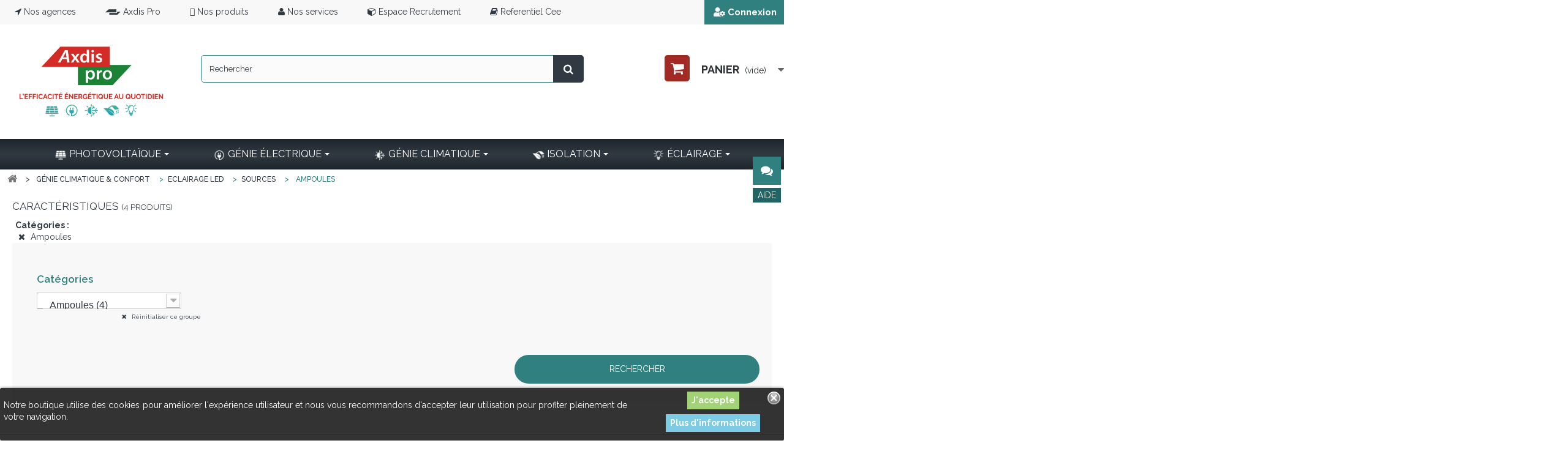

--- FILE ---
content_type: text/html; charset=utf-8
request_url: https://www.axdispro.com/989-ampoules
body_size: 16353
content:
<!DOCTYPE HTML> <!--[if lt IE 7]><html class="no-js lt-ie9 lt-ie8 lt-ie7" lang="fr-fr"><![endif]--> <!--[if IE 7]><html class="no-js lt-ie9 lt-ie8 ie7" lang="fr-fr"><![endif]--> <!--[if IE 8]><html class="no-js lt-ie9 ie8" lang="fr-fr"><![endif]--> <!--[if gt IE 8]><html class="no-js ie9" lang="fr-fr"><![endif]--><html lang="fr-fr"> <a href="#" id="back-to-top" title="Back to top"></a><head><meta charset="utf-8" /><title>Ampoules - AXDIS PRO</title><meta name="generator" content="PrestaShop" /><meta name="robots" content="index,follow" /><meta name="viewport" content="width=device-width, minimum-scale=0.25, maximum-scale=1.6, initial-scale=1.0" /><meta name="apple-mobile-web-app-capable" content="yes" /><link rel="icon" type="image/vnd.microsoft.icon" href="/img/favicon.ico?1760100386" /><link rel="shortcut icon" type="image/x-icon" href="/img/favicon.ico?1760100386" /><link rel="stylesheet" href="/themes/default-bootstrap/css/global.css" type="text/css" media="all" /><link rel="stylesheet" href="/themes/default-bootstrap/css/autoload/highdpi.css" type="text/css" media="all" /><link rel="stylesheet" href="/themes/default-bootstrap/css/autoload/responsive-tables.css" type="text/css" media="all" /><link rel="stylesheet" href="/themes/default-bootstrap/css/autoload/uniform.default.css" type="text/css" media="all" /><link rel="stylesheet" href="/js/jquery/plugins/fancybox/jquery.fancybox.css" type="text/css" media="all" /><link rel="stylesheet" href="/themes/default-bootstrap/css/product_list.css" type="text/css" media="all" /><link rel="stylesheet" href="/themes/default-bootstrap/css/category.css" type="text/css" media="all" /><link rel="stylesheet" href="/themes/default-bootstrap/css/scenes.css" type="text/css" media="all" /><link rel="stylesheet" href="/js/jquery/ui/themes/base/jquery.ui.core.css" type="text/css" media="all" /><link rel="stylesheet" href="/js/jquery/ui/themes/base/jquery.ui.slider.css" type="text/css" media="all" /><link rel="stylesheet" href="/js/jquery/ui/themes/base/jquery.ui.theme.css" type="text/css" media="all" /><link rel="stylesheet" href="/js/jquery/ui/themes/base/jquery.ui.datepicker.css" type="text/css" media="all" /><link rel="stylesheet" href="/modules/registrationfields/views/css/registrationfields.css" type="text/css" media="all" /><link rel="stylesheet" href="/js/jquery/plugins/timepicker/jquery-ui-timepicker-addon.css" type="text/css" media="all" /><link rel="stylesheet" href="/themes/default-bootstrap/css/modules/prestablog/views/css/grid-for-1-6-module.css" type="text/css" media="all" /><link rel="stylesheet" href="/themes/default-bootstrap/css/modules/blockbestsellers/blockbestsellers.css" type="text/css" media="all" /><link rel="stylesheet" href="/themes/default-bootstrap/css/modules/blockcart/blockcart.css" type="text/css" media="all" /><link rel="stylesheet" href="/js/jquery/plugins/bxslider/jquery.bxslider.css" type="text/css" media="all" /><link rel="stylesheet" href="/themes/default-bootstrap/css/modules/blockcategories/blockcategories.css" type="text/css" media="all" /><link rel="stylesheet" href="/themes/default-bootstrap/css/modules/blockcurrencies/blockcurrencies.css" type="text/css" media="all" /><link rel="stylesheet" href="/themes/default-bootstrap/css/modules/blocklanguages/blocklanguages.css" type="text/css" media="all" /><link rel="stylesheet" href="/themes/default-bootstrap/css/modules/blockcontact/blockcontact.css" type="text/css" media="all" /><link rel="stylesheet" href="/themes/default-bootstrap/css/modules/blockmyaccountfooter/blockmyaccount.css" type="text/css" media="all" /><link rel="stylesheet" href="/themes/default-bootstrap/css/modules/blocknewproducts/blocknewproducts.css" type="text/css" media="all" /><link rel="stylesheet" href="/themes/default-bootstrap/css/modules/blocknewsletter/blocknewsletter.css" type="text/css" media="all" /><link rel="stylesheet" href="/themes/default-bootstrap/css/modules/blocksearch/blocksearch.css" type="text/css" media="all" /><link rel="stylesheet" href="/js/jquery/plugins/autocomplete/jquery.autocomplete.css" type="text/css" media="all" /><link rel="stylesheet" href="/themes/default-bootstrap/css/modules/blockspecials/blockspecials.css" type="text/css" media="all" /><link rel="stylesheet" href="/themes/default-bootstrap/css/modules/blocktags/blocktags.css" type="text/css" media="all" /><link rel="stylesheet" href="/themes/default-bootstrap/css/modules/blockuserinfo/blockuserinfo.css" type="text/css" media="all" /><link rel="stylesheet" href="/themes/default-bootstrap/css/modules/blockviewed/blockviewed.css" type="text/css" media="all" /><link rel="stylesheet" href="/themes/default-bootstrap/css/modules/homefeatured/homefeatured.css" type="text/css" media="all" /><link rel="stylesheet" href="/modules/themeconfigurator/css/hooks.css" type="text/css" media="all" /><link rel="stylesheet" href="/modules/jscomposer/assets/css/js_composer.css" type="text/css" media="all" /><link rel="stylesheet" href="/modules/layerslider/views/css/layerslider/layerslider.css?v=6.6.5" type="text/css" media="all" /><link rel="stylesheet" href="/themes/default-bootstrap/css/modules/pm_advancedsearch4/views/css/pm_advancedsearch4.css" type="text/css" media="all" /><link rel="stylesheet" href="/themes/default-bootstrap/css/modules/pm_advancedsearch4/views/css/pm_advancedsearch4_dynamic.css" type="text/css" media="all" /><link rel="stylesheet" href="/themes/default-bootstrap/css/modules/pm_advancedsearch4/views/css/chosen/chosen.min.css" type="text/css" media="all" /><link rel="stylesheet" href="/modules/productvideo/views/css/productvideoextraright.css" type="text/css" media="all" /><link rel="stylesheet" href="/modules/powerfulformgenerator/views/css/contact-form-enhanced.css" type="text/css" media="all" /><link rel="stylesheet" href="/themes/default-bootstrap/css/contact-form.css" type="text/css" media="all" /><link rel="stylesheet" href="/modules/ets_megamenu/views/css/font-awesome.css" type="text/css" media="all" /><link rel="stylesheet" href="/themes/default-bootstrap/css/modules/ets_megamenu/views/css/megamenu.css" type="text/css" media="all" /><link rel="stylesheet" href="/modules/ets_megamenu/views/css/fix16.css" type="text/css" media="all" /><link rel="stylesheet" href="/modules/ets_megamenu/views/css/animate.css" type="text/css" media="all" /><link rel="stylesheet" href="/modules/an_brandslider/views/css/owl.carousel.min.css" type="text/css" media="all" /><link rel="stylesheet" href="/modules/an_brandslider/views/css/front.css" type="text/css" media="all" /><link rel="stylesheet" href="https://www.axdispro.com/themes/default-bootstrap/css/carte-agence.css" /><script type="text/javascript">var ASPath = '/modules/pm_advancedsearch4/';
var ASSearchUrl = 'https://www.axdispro.com/module/pm_advancedsearch4/advancedsearch4';
var AdvancedEmailGuardStatic = {"settings":{"recaptchaType":"recaptcha_v2","recaptchaKey":"6LdVOKMUAAAAAHTfgZMOO4EXiZrhqXok_c9itF_x","recaptchaTheme":"light","recaptchaLanguage":"shop","recaptchaForms":[{"name":"contact_us","align":"indent","indent":3,"size":"normal"},{"name":"register","align":"center","indent":1,"size":"normal"},{"name":"checkout","align":"center","indent":1,"size":"normal"},{"name":"stock_alert","align":"left","indent":1,"size":"normal"},{"name":"send_to_friend","align":"left","indent":1,"size":"compact"},{"name":"product_reviews","align":"left","indent":1,"size":"compact"}]},"trans":{"recaptchaError":" Une erreur est survenue, veuillez r\u00e9essayer."},"context":{"shopVersion":"1.6.1.23","language":{"id_lang":1,"name":"Fran\u00e7ais (French)","iso_code":"fr","language_code":"fr-fr","active":1,"is_rtl":0,"date_format_lite":"d\/m\/Y","date_format_full":"d\/m\/Y H:i:s"},"onePageCheckoutEnabled":false}};
var CUSTOMIZE_TEXTFIELD = 1;
var FancyboxI18nClose = 'Fermer';
var FancyboxI18nNext = 'Suivant';
var FancyboxI18nPrev = 'Pr&eacute;c&eacute;dent';
var LS_Meta = {"v":"6.6.5"};
var ajax_allowed = true;
var ajaxsearch = true;
var as4_orderBySalesAsc = 'Meilleures ventes en dernier';
var as4_orderBySalesDesc = 'Meilleures ventes en premier';
var baseDir = 'https://www.axdispro.com/';
var baseUri = 'https://www.axdispro.com/';
var blocksearch_type = 'top';
var comparator_max_item = 0;
var comparedProductsIds = [];
var contentOnly = false;
var currency = {"id":1,"name":"Euro","iso_code":"EUR","iso_code_num":"978","sign":"\u20ac","blank":"1","conversion_rate":"1.000000","deleted":"0","format":"2","decimals":"1","active":"1","prefix":"","suffix":" \u20ac","id_shop_list":null,"force_id":false};
var currencyBlank = 1;
var currencyFormat = 2;
var currencyRate = 1;
var currencySign = '€';
var customizationIdMessage = 'Personnalisation';
var delete_txt = 'Supprimer';
var displayList = false;
var freeProductTranslation = 'Offert !';
var freeShippingTranslation = 'Livraison gratuite !';
var generated_date = 1769211469;
var hasDeliveryAddress = false;
var highDPI = false;
var id_lang = 1;
var img_dir = 'https://www.axdispro.com/themes/default-bootstrap/img/';
var instantsearch = false;
var isGuest = 0;
var isLogged = 0;
var isMobile = false;
var is_required_label = ' est requis';
var max_item = 'Vous ne pouvez pas ajouter plus de 0 produit(s) dans le comparateur.';
var min_item = 'Veuillez choisir au moins 1 produit.';
var page_name = 'category';
var priceDisplayMethod = 0;
var priceDisplayPrecision = 2;
var quickView = true;
var removingLinkText = 'supprimer cet article du panier';
var request = 'https://www.axdispro.com/989-ampoules';
var roundMode = 2;
var search_url = 'https://www.axdispro.com/recherche';
var static_token = '22794a1fb219235b8cf5e47cce5293fb';
var toBeDetermined = 'À définir';
var token = 'f10188bb77969dc3b4b7be30a9c01139';
var usingSecureMode = true;</script> <script type="text/javascript" src="/js/jquery/jquery-1.11.0.min.js"></script> <script type="text/javascript" src="/js/jquery/jquery-migrate-1.2.1.min.js"></script> <script type="text/javascript" src="/js/jquery/plugins/jquery.easing.js"></script> <script type="text/javascript" src="/js/tools.js"></script> <script type="text/javascript" src="/themes/default-bootstrap/js/global.js"></script> <script type="text/javascript" src="/themes/default-bootstrap/js/autoload/10-bootstrap.min.js"></script> <script type="text/javascript" src="/themes/default-bootstrap/js/autoload/15-jquery.total-storage.min.js"></script> <script type="text/javascript" src="/themes/default-bootstrap/js/autoload/15-jquery.uniform-modified.js"></script> <script type="text/javascript" src="/js/jquery/plugins/fancybox/jquery.fancybox.js"></script> <script type="text/javascript" src="/themes/default-bootstrap/js/category.js"></script> <script type="text/javascript" src="/js/jquery/ui/jquery.ui.core.min.js"></script> <script type="text/javascript" src="/js/jquery/ui/jquery.ui.widget.min.js"></script> <script type="text/javascript" src="/js/jquery/ui/jquery.ui.mouse.min.js"></script> <script type="text/javascript" src="/js/jquery/ui/jquery.ui.slider.min.js"></script> <script type="text/javascript" src="/js/jquery/ui/jquery.ui.datepicker.min.js"></script> <script type="text/javascript" src="/js/jquery/ui/i18n/jquery.ui.datepicker-fr.js"></script> <script type="text/javascript" src="/js/jquery/plugins/timepicker/jquery-ui-timepicker-addon.js"></script> <script type="text/javascript" src="/modules/registrationfields/views/js/validate_registration_fields.js"></script> <script type="text/javascript" src="/themes/default-bootstrap/js/modules/blockcart/ajax-cart.js"></script> <script type="text/javascript" src="/js/jquery/plugins/jquery.scrollTo.js"></script> <script type="text/javascript" src="/js/jquery/plugins/jquery.serialScroll.js"></script> <script type="text/javascript" src="/js/jquery/plugins/bxslider/jquery.bxslider.js"></script> <script type="text/javascript" src="/themes/default-bootstrap/js/tools/treeManagement.js"></script> <script type="text/javascript" src="/themes/default-bootstrap/js/modules/blocknewsletter/blocknewsletter.js"></script> <script type="text/javascript" src="/js/jquery/plugins/autocomplete/jquery.autocomplete.js"></script> <script type="text/javascript" src="/themes/default-bootstrap/js/modules/blocksearch/blocksearch.js"></script> <script type="text/javascript" src="/modules/jscomposer/assets/js/js_composer_front.js"></script> <script type="text/javascript" src="/modules/layerslider/views/js/layerslider/greensock.js?v=1.19.0"></script> <script type="text/javascript" src="/modules/layerslider/views/js/layerslider/layerslider.webshopworks.jquery.js?v=6.6.5"></script> <script type="text/javascript" src="/modules/layerslider/views/js/layerslider/layerslider.transitions.js?v=6.6.5"></script> <script type="text/javascript" src="/modules/pm_advancedsearch4/views/js/chosen/chosen.jquery.min.js"></script> <script type="text/javascript" src="/modules/pm_advancedsearch4/views/js/jquery.ui.touch-punch.min.js"></script> <script type="text/javascript" src="/modules/pm_advancedsearch4/views/js/jquery.actual.min.js"></script> <script type="text/javascript" src="/modules/pm_advancedsearch4/views/js/jquery.form.js"></script> <script type="text/javascript" src="/modules/pm_advancedsearch4/views/js/as4_plugin.js"></script> <script type="text/javascript" src="/modules/pm_advancedsearch4/views/js/pm_advancedsearch.js"></script> <script type="text/javascript" src="/modules/powerfulformgenerator/views/js/contact-form-enhanced.js"></script> <script type="text/javascript" src="/modules/ets_megamenu/views/js/megamenu.js"></script> <script type="text/javascript" src="/modules/ets_megamenu/views/js/jquery.countdown.min.js"></script> <script type="text/javascript" src="/modules/ets_megamenu/views/js/clock.js"></script> <script type="text/javascript" src="/modules/an_brandslider/views/js/owl.carousel.min.js"></script> <script type="text/javascript" src="/modules/an_brandslider/views/js/665b1299a76041b31d7923853884a317.js"></script> <script type="text/javascript" src="/modules/advancedemailguard/views/js/front.js"></script> <script type="text/javascript" src="/modules/ps_googleanalytics/views/js/GoogleAnalyticActionLib.js"></script> <script src="https://www.axdispro.com/themes/default-bootstrap/js/carte-agence.js"></script> <meta name="generator" content="Powered by Creative Slider 6.6.5 - Multi-Purpose, Responsive, Parallax, Mobile-Friendly Slider Module for PrestaShop." /> <script type="text/javascript">var pv_force_thumb_size = '1';
var pv_disable_autosize = '0';
var pv_disable_replace = '0';
var pv_hide_image_container = '0';
var pv_side_position = '0';
var pv_thumb_add_width = '0';
var pv_image_zindex = '999';
var pv_load_delay = '0';
var pv_thumb_dir = '0';
var pv_default = '0';
var pv_auto = '0';
var pv_limit = '0';
var pv_click_to_activate = '0';
var pv_rel = '0';
var pv_cont = '1';
var pv_info = '1';
var pv_priv = '1';
var pv_pos = '2';
var pv_vim_portait = '1';
var pv_vim_loop = '1';
var pv_vim_byline = '1';
var pv_vim_badge = '1';
var pv_vim_title = '1';
var pv_vim_autoplay = '1';
var pv_force_hide_preview = '0';
var pv_force_button = '0';
var pv_force_controls = '0';
var pv_force_close = '0';
var pv_no_padding = '0';
var pv_fancy_link = '1';
var pv_main_image = '';
var pv_image_container = '';
var pv_videoholder_placement = '';
var pv_clt = 'li';
var pv_custom_img_slider = '0';
var pv_custom_img_slider_selector = '';
var pv_list_cust_holder = '';
var pv_list_cust_button_holder = '';
var pv_list_cust_selector = '';
var pv_vim_color = '#00adef';
var pv_thumb_before = ''; 
var pv_thumb_after = ''; 
 
var pv_video_list = false;</script><script type="text/javascript">var ETS_MM_ACTIVE_BG_GRAY = 1</script> <style>.ets_mm_megamenu .mm_menus_li h4,
.ets_mm_megamenu .mm_menus_li h5,
.ets_mm_megamenu .mm_menus_li h6,
.ets_mm_megamenu .mm_menus_li h1,
.ets_mm_megamenu .mm_menus_li h2,
.ets_mm_megamenu .mm_menus_li h3,
.ets_mm_megamenu .mm_menus_li h4 *:not(i),
.ets_mm_megamenu .mm_menus_li h5 *:not(i),
.ets_mm_megamenu .mm_menus_li h6 *:not(i),
.ets_mm_megamenu .mm_menus_li h1 *:not(i),
.ets_mm_megamenu .mm_menus_li h2 *:not(i),
.ets_mm_megamenu .mm_menus_li h3 *:not(i),
.ets_mm_megamenu .mm_menus_li > a{
    font-family: inherit;
}
.ets_mm_megamenu *:not(.fa):not(i){
    font-family: inherit;
}

.ets_mm_block *{
    font-size: 14px;
}    

@media (min-width: 768px){
/*layout 1*/
    .ets_mm_megamenu.layout_layout1{
        background: ;
    }
    .layout_layout1 .ets_mm_megamenu_content{
      background: linear-gradient(#FFFFFF, #F2F2F2) repeat scroll 0 0 rgba(0, 0, 0, 0);
      background: -webkit-linear-gradient(#FFFFFF, #F2F2F2) repeat scroll 0 0 rgba(0, 0, 0, 0);
      background: -o-linear-gradient(#FFFFFF, #F2F2F2) repeat scroll 0 0 rgba(0, 0, 0, 0);
    }
    .ets_mm_megamenu.layout_layout1:not(.ybc_vertical_menu) .mm_menus_ul{
         background: ;
    }

    #header .layout_layout1:not(.ybc_vertical_menu) .mm_menus_li > a,
    .layout_layout1 .ybc-menu-vertical-button,
    .layout_layout1 .mm_extra_item *{
        color: #ffffff
    }
    .layout_layout1 .ybc-menu-vertical-button .ybc-menu-button-toggle_icon_default .icon-bar{
        background-color: #ffffff
    }
    .layout_layout1 .mm_menus_li:hover > a, 
    .layout_layout1 .mm_menus_li.active > a,
    #header .layout_layout1 .mm_menus_li:hover > a,
    .layout_layout1:hover .ybc-menu-vertical-button,
    .layout_layout1 .mm_extra_item button[type="submit"]:hover i,
    #header .layout_layout1 .mm_menus_li.active > a{
        color: #ffffff;
    }
    
    .layout_layout1:not(.ybc_vertical_menu) .mm_menus_li > a:before,
    .layout_layout1.ybc_vertical_menu:hover .ybc-menu-vertical-button:before,
    .layout_layout1:hover .ybc-menu-vertical-button .ybc-menu-button-toggle_icon_default .icon-bar,
    .ybc-menu-vertical-button.layout_layout1:hover{background-color: #ffffff;}
    
    .layout_layout1:not(.ybc_vertical_menu) .mm_menus_li:hover > a,
    .ets_mm_megamenu.layout_layout1.ybc_vertical_menu:hover,
    #header .layout_layout1:not(.ybc_vertical_menu) .mm_menus_li:hover > a,
    .ets_mm_megamenu.layout_layout1.ybc_vertical_menu:hover{
        background: #ffffff;
    }
    
    .layout_layout1.ets_mm_megamenu .mm_columns_ul,
    .layout_layout1.ybc_vertical_menu .mm_menus_ul{
        background-color: #ffffff;
    }
    #header .layout_layout1 .ets_mm_block_content a,
    #header .layout_layout1 .ets_mm_block_content p,
    .layout_layout1.ybc_vertical_menu .mm_menus_li > a,
    #header .layout_layout1.ybc_vertical_menu .mm_menus_li > a{
        color: #414141;
    }
    
    .layout_layout1 .mm_columns_ul h1,
    .layout_layout1 .mm_columns_ul h2,
    .layout_layout1 .mm_columns_ul h3,
    .layout_layout1 .mm_columns_ul h4,
    .layout_layout1 .mm_columns_ul h5,
    .layout_layout1 .mm_columns_ul h6,
    .layout_layout1 .mm_columns_ul .ets_mm_block > h1 a,
    .layout_layout1 .mm_columns_ul .ets_mm_block > h2 a,
    .layout_layout1 .mm_columns_ul .ets_mm_block > h3 a,
    .layout_layout1 .mm_columns_ul .ets_mm_block > h4 a,
    .layout_layout1 .mm_columns_ul .ets_mm_block > h5 a,
    .layout_layout1 .mm_columns_ul .ets_mm_block > h6 a,
    #header .layout_layout1 .mm_columns_ul .ets_mm_block > h1 a,
    #header .layout_layout1 .mm_columns_ul .ets_mm_block > h2 a,
    #header .layout_layout1 .mm_columns_ul .ets_mm_block > h3 a,
    #header .layout_layout1 .mm_columns_ul .ets_mm_block > h4 a,
    #header .layout_layout1 .mm_columns_ul .ets_mm_block > h5 a,
    #header .layout_layout1 .mm_columns_ul .ets_mm_block > h6 a,
    .layout_layout1 .mm_columns_ul .h1,
    .layout_layout1 .mm_columns_ul .h2,
    .layout_layout1 .mm_columns_ul .h3,
    .layout_layout1 .mm_columns_ul .h4,
    .layout_layout1 .mm_columns_ul .h5,
    .layout_layout1 .mm_columns_ul .h6{
        color: #414141;
    }
    
    
    .layout_layout1 li:hover > a,
    .layout_layout1 li > a:hover,
    .layout_layout1 .mm_tabs_li.open .mm_tab_toggle_title,
    .layout_layout1 .mm_tabs_li.open .mm_tab_toggle_title a,
    .layout_layout1 .mm_tabs_li:hover .mm_tab_toggle_title,
    .layout_layout1 .mm_tabs_li:hover .mm_tab_toggle_title a,
    #header .layout_layout1 .mm_tabs_li.open .mm_tab_toggle_title,
    #header .layout_layout1 .mm_tabs_li.open .mm_tab_toggle_title a,
    #header .layout_layout1 .mm_tabs_li:hover .mm_tab_toggle_title,
    #header .layout_layout1 .mm_tabs_li:hover .mm_tab_toggle_title a,
    .layout_layout1.ybc_vertical_menu .mm_menus_li > a,
    #header .layout_layout1 li:hover > a,
    .layout_layout1.ybc_vertical_menu .mm_menus_li:hover > a,
    #header .layout_layout1.ybc_vertical_menu .mm_menus_li:hover > a,
    #header .layout_layout1 .mm_columns_ul .mm_block_type_product .product-title > a:hover,
    #header .layout_layout1 li > a:hover{color: #318080;}
    
    
/*end layout 1*/
    
    
    /*layout 2*/
    .ets_mm_megamenu.layout_layout2{
        background-color: #3cabdb;
    }
    
    #header .layout_layout2:not(.ybc_vertical_menu) .mm_menus_li > a,
    .layout_layout2 .ybc-menu-vertical-button,
    .layout_layout2 .mm_extra_item *{
        color: #ffffff
    }
    .layout_layout2 .ybc-menu-vertical-button .ybc-menu-button-toggle_icon_default .icon-bar{
        background-color: #ffffff
    }
    .layout_layout2:not(.ybc_vertical_menu) .mm_menus_li:hover > a, 
    .layout_layout2:not(.ybc_vertical_menu) .mm_menus_li.active > a,
    #header .layout_layout2:not(.ybc_vertical_menu) .mm_menus_li:hover > a,
    .layout_layout2:hover .ybc-menu-vertical-button,
    .layout_layout2 .mm_extra_item button[type="submit"]:hover i,
    #header .layout_layout2:not(.ybc_vertical_menu) .mm_menus_li.active > a{color: #ffffff;}
    
    .layout_layout2:hover .ybc-menu-vertical-button .ybc-menu-button-toggle_icon_default .icon-bar{
        background-color: #ffffff;
    }
    .layout_layout2:not(.ybc_vertical_menu) .mm_menus_li:hover > a,
    #header .layout_layout2:not(.ybc_vertical_menu) .mm_menus_li:hover > a,
    .ets_mm_megamenu.layout_layout2.ybc_vertical_menu:hover{
        background-color: #50b4df;
    }
    
    .layout_layout2.ets_mm_megamenu .mm_columns_ul,
    .layout_layout2.ybc_vertical_menu .mm_menus_ul{
        background-color: #ffffff;
    }
    #header .layout_layout2 .ets_mm_block_content a,
    .layout_layout2.ybc_vertical_menu .mm_menus_li > a,
    #header .layout_layout2.ybc_vertical_menu .mm_menus_li > a,
    #header .layout_layout2 .ets_mm_block_content p{
        color: #666666;
    }
    
    .layout_layout2 .mm_columns_ul h1,
    .layout_layout2 .mm_columns_ul h2,
    .layout_layout2 .mm_columns_ul h3,
    .layout_layout2 .mm_columns_ul h4,
    .layout_layout2 .mm_columns_ul h5,
    .layout_layout2 .mm_columns_ul h6,
    .layout_layout2 .mm_columns_ul .ets_mm_block > h1 a,
    .layout_layout2 .mm_columns_ul .ets_mm_block > h2 a,
    .layout_layout2 .mm_columns_ul .ets_mm_block > h3 a,
    .layout_layout2 .mm_columns_ul .ets_mm_block > h4 a,
    .layout_layout2 .mm_columns_ul .ets_mm_block > h5 a,
    .layout_layout2 .mm_columns_ul .ets_mm_block > h6 a,
    #header .layout_layout2 .mm_columns_ul .ets_mm_block > h1 a,
    #header .layout_layout2 .mm_columns_ul .ets_mm_block > h2 a,
    #header .layout_layout2 .mm_columns_ul .ets_mm_block > h3 a,
    #header .layout_layout2 .mm_columns_ul .ets_mm_block > h4 a,
    #header .layout_layout2 .mm_columns_ul .ets_mm_block > h5 a,
    #header .layout_layout2 .mm_columns_ul .ets_mm_block > h6 a,
    .layout_layout2 .mm_columns_ul .h1,
    .layout_layout2 .mm_columns_ul .h2,
    .layout_layout2 .mm_columns_ul .h3,
    .layout_layout2 .mm_columns_ul .h4,
    .layout_layout2 .mm_columns_ul .h5,
    .layout_layout2 .mm_columns_ul .h6{
        color: #414141;
    }
    
    
    .layout_layout2 li:hover > a,
    .layout_layout2 li > a:hover,
    .layout_layout2 .mm_tabs_li.open .mm_tab_toggle_title,
    .layout_layout2 .mm_tabs_li.open .mm_tab_toggle_title a,
    .layout_layout2 .mm_tabs_li:hover .mm_tab_toggle_title,
    .layout_layout2 .mm_tabs_li:hover .mm_tab_toggle_title a,
    #header .layout_layout2 .mm_tabs_li.open .mm_tab_toggle_title,
    #header .layout_layout2 .mm_tabs_li.open .mm_tab_toggle_title a,
    #header .layout_layout2 .mm_tabs_li:hover .mm_tab_toggle_title,
    #header .layout_layout2 .mm_tabs_li:hover .mm_tab_toggle_title a,
    #header .layout_layout2 li:hover > a,
    .layout_layout2.ybc_vertical_menu .mm_menus_li > a,
    .layout_layout2.ybc_vertical_menu .mm_menus_li:hover > a,
    #header .layout_layout2.ybc_vertical_menu .mm_menus_li:hover > a,
    #header .layout_layout2 .mm_columns_ul .mm_block_type_product .product-title > a:hover,
    #header .layout_layout2 li > a:hover{color: #fc4444;}
    
    
    
    /*layout 3*/
    .ets_mm_megamenu.layout_layout3,
    .layout_layout3 .mm_tab_li_content{
        background-color: #333333;
        
    }
    #header .layout_layout3:not(.ybc_vertical_menu) .mm_menus_li > a,
    .layout_layout3 .ybc-menu-vertical-button,
    .layout_layout3 .mm_extra_item *{
        color: #ffffff
    }
    .layout_layout3 .ybc-menu-vertical-button .ybc-menu-button-toggle_icon_default .icon-bar{
        background-color: #ffffff
    }
    .layout_layout3 .mm_menus_li:hover > a, 
    .layout_layout3 .mm_menus_li.active > a,
    .layout_layout3 .mm_extra_item button[type="submit"]:hover i,
    #header .layout_layout3 .mm_menus_li:hover > a,
    #header .layout_layout3 .mm_menus_li.active > a,
    .layout_layout3:hover .ybc-menu-vertical-button,
    .layout_layout3:hover .ybc-menu-vertical-button .ybc-menu-button-toggle_icon_default .icon-bar{
        color: #ffffff;
    }
    
    .layout_layout3:not(.ybc_vertical_menu) .mm_menus_li:hover > a,
    #header .layout_layout3:not(.ybc_vertical_menu) .mm_menus_li:hover > a,
    .ets_mm_megamenu.layout_layout3.ybc_vertical_menu:hover,
    .layout_layout3 .mm_tabs_li.open .mm_columns_contents_ul,
    .layout_layout3 .mm_tabs_li.open .mm_tab_li_content {
        background-color: #000000;
    }
    .layout_layout3 .mm_tabs_li.open.mm_tabs_has_content .mm_tab_li_content .mm_tab_name::before{
        border-right-color: #000000;
    }
    .layout_layout3.ets_mm_megamenu .mm_columns_ul,
    .ybc_vertical_menu.layout_layout3 .mm_menus_ul.ets_mn_submenu_full_height .mm_menus_li:hover a::before,
    .layout_layout3.ybc_vertical_menu .mm_menus_ul{
        background-color: #000000;
        border-color: #000000;
    }
    #header .layout_layout3 .ets_mm_block_content a,
    #header .layout_layout3 .ets_mm_block_content p,
    .layout_layout3.ybc_vertical_menu .mm_menus_li > a,
    #header .layout_layout3.ybc_vertical_menu .mm_menus_li > a{
        color: #dcdcdc;
    }
    
    .layout_layout3 .mm_columns_ul h1,
    .layout_layout3 .mm_columns_ul h2,
    .layout_layout3 .mm_columns_ul h3,
    .layout_layout3 .mm_columns_ul h4,
    .layout_layout3 .mm_columns_ul h5,
    .layout_layout3 .mm_columns_ul h6,
    .layout_layout3 .mm_columns_ul .ets_mm_block > h1 a,
    .layout_layout3 .mm_columns_ul .ets_mm_block > h2 a,
    .layout_layout3 .mm_columns_ul .ets_mm_block > h3 a,
    .layout_layout3 .mm_columns_ul .ets_mm_block > h4 a,
    .layout_layout3 .mm_columns_ul .ets_mm_block > h5 a,
    .layout_layout3 .mm_columns_ul .ets_mm_block > h6 a,
    #header .layout_layout3 .mm_columns_ul .ets_mm_block > h1 a,
    #header .layout_layout3 .mm_columns_ul .ets_mm_block > h2 a,
    #header .layout_layout3 .mm_columns_ul .ets_mm_block > h3 a,
    #header .layout_layout3 .mm_columns_ul .ets_mm_block > h4 a,
    #header .layout_layout3 .mm_columns_ul .ets_mm_block > h5 a,
    #header .layout_layout3 .mm_columns_ul .ets_mm_block > h6 a,
    .layout_layout3 .mm_columns_ul .h1,
    .layout_layout3 .mm_columns_ul .h2,
    .layout_layout3 .mm_columns_ul .h3,
    .layout_layout3.ybc_vertical_menu .mm_menus_li:hover > a,
    #header .layout_layout3.ybc_vertical_menu .mm_menus_li:hover > a,
    .layout_layout3 .mm_columns_ul .h4,
    .layout_layout3 .mm_columns_ul .h5,
    .layout_layout3 .mm_columns_ul .h6{
        color: #ec4249;
    }
    
    
    .layout_layout3 li:hover > a,
    .layout_layout3 li > a:hover,
    .layout_layout3 .mm_tabs_li.open .mm_tab_toggle_title,
    .layout_layout3 .mm_tabs_li.open .mm_tab_toggle_title a,
    .layout_layout3 .mm_tabs_li:hover .mm_tab_toggle_title,
    .layout_layout3 .mm_tabs_li:hover .mm_tab_toggle_title a,
    #header .layout_layout3 .mm_tabs_li.open .mm_tab_toggle_title,
    #header .layout_layout3 .mm_tabs_li.open .mm_tab_toggle_title a,
    #header .layout_layout3 .mm_tabs_li:hover .mm_tab_toggle_title,
    #header .layout_layout3 .mm_tabs_li:hover .mm_tab_toggle_title a,
    #header .layout_layout3 li:hover > a,
    #header .layout_layout3 .mm_columns_ul .mm_block_type_product .product-title > a:hover,
    #header .layout_layout3 li > a:hover,
    .layout_layout3.ybc_vertical_menu .mm_menus_li > a,
    .layout_layout3 .has-sub .ets_mm_categories li > a:hover,
    #header .layout_layout3 .has-sub .ets_mm_categories li > a:hover{color: #fc4444;}
    
    
    /*layout 4*/
    
    .ets_mm_megamenu.layout_layout4{
        background-color: #ffffff;
    }
    .ets_mm_megamenu.layout_layout4:not(.ybc_vertical_menu) .mm_menus_ul{
         background: #ffffff;
    }

    #header .layout_layout4:not(.ybc_vertical_menu) .mm_menus_li > a,
    .layout_layout4 .ybc-menu-vertical-button,
    .layout_layout4 .mm_extra_item *{
        color: #333333
    }
    .layout_layout4 .ybc-menu-vertical-button .ybc-menu-button-toggle_icon_default .icon-bar{
        background-color: #333333
    }
    
    .layout_layout4 .mm_menus_li:hover > a, 
    .layout_layout4 .mm_menus_li.active > a,
    #header .layout_layout4 .mm_menus_li:hover > a,
    .layout_layout4:hover .ybc-menu-vertical-button,
    #header .layout_layout4 .mm_menus_li.active > a{color: #ffffff;}
    
    .layout_layout4:hover .ybc-menu-vertical-button .ybc-menu-button-toggle_icon_default .icon-bar{
        background-color: #ffffff;
    }
    
    .layout_layout4:not(.ybc_vertical_menu) .mm_menus_li:hover > a,
    .layout_layout4:not(.ybc_vertical_menu) .mm_menus_li.active > a,
    .layout_layout4:not(.ybc_vertical_menu) .mm_menus_li:hover > span, 
    .layout_layout4:not(.ybc_vertical_menu) .mm_menus_li.active > span,
    #header .layout_layout4:not(.ybc_vertical_menu) .mm_menus_li:hover > a, 
    #header .layout_layout4:not(.ybc_vertical_menu) .mm_menus_li.active > a,
    .layout_layout4:not(.ybc_vertical_menu) .mm_menus_li:hover > a,
    #header .layout_layout4:not(.ybc_vertical_menu) .mm_menus_li:hover > a,
    .ets_mm_megamenu.layout_layout4.ybc_vertical_menu:hover,
    #header .layout_layout4 .mm_menus_li:hover > span, 
    #header .layout_layout4 .mm_menus_li.active > span{
        background-color: #ec4249;
    }
    .layout_layout4 .ets_mm_megamenu_content {
      border-bottom-color: #ec4249;
    }
    
    .layout_layout4.ets_mm_megamenu .mm_columns_ul,
    .ybc_vertical_menu.layout_layout4 .mm_menus_ul .mm_menus_li:hover a::before,
    .layout_layout4.ybc_vertical_menu .mm_menus_ul{
        background-color: #ffffff;
    }
    #header .layout_layout4 .ets_mm_block_content a,
    .layout_layout4.ybc_vertical_menu .mm_menus_li > a,
    #header .layout_layout4.ybc_vertical_menu .mm_menus_li > a,
    #header .layout_layout4 .ets_mm_block_content p{
        color: #666666;
    }
    
    .layout_layout4 .mm_columns_ul h1,
    .layout_layout4 .mm_columns_ul h2,
    .layout_layout4 .mm_columns_ul h3,
    .layout_layout4 .mm_columns_ul h4,
    .layout_layout4 .mm_columns_ul h5,
    .layout_layout4 .mm_columns_ul h6,
    .layout_layout4 .mm_columns_ul .ets_mm_block > h1 a,
    .layout_layout4 .mm_columns_ul .ets_mm_block > h2 a,
    .layout_layout4 .mm_columns_ul .ets_mm_block > h3 a,
    .layout_layout4 .mm_columns_ul .ets_mm_block > h4 a,
    .layout_layout4 .mm_columns_ul .ets_mm_block > h5 a,
    .layout_layout4 .mm_columns_ul .ets_mm_block > h6 a,
    #header .layout_layout4 .mm_columns_ul .ets_mm_block > h1 a,
    #header .layout_layout4 .mm_columns_ul .ets_mm_block > h2 a,
    #header .layout_layout4 .mm_columns_ul .ets_mm_block > h3 a,
    #header .layout_layout4 .mm_columns_ul .ets_mm_block > h4 a,
    #header .layout_layout4 .mm_columns_ul .ets_mm_block > h5 a,
    #header .layout_layout4 .mm_columns_ul .ets_mm_block > h6 a,
    .layout_layout4 .mm_columns_ul .h1,
    .layout_layout4 .mm_columns_ul .h2,
    .layout_layout4 .mm_columns_ul .h3,
    .layout_layout4 .mm_columns_ul .h4,
    .layout_layout4 .mm_columns_ul .h5,
    .layout_layout4 .mm_columns_ul .h6{
        color: #414141;
    }
    
    .layout_layout4 li:hover > a,
    .layout_layout4 li > a:hover,
    .layout_layout4 .mm_tabs_li.open .mm_tab_toggle_title,
    .layout_layout4 .mm_tabs_li.open .mm_tab_toggle_title a,
    .layout_layout4 .mm_tabs_li:hover .mm_tab_toggle_title,
    .layout_layout4 .mm_tabs_li:hover .mm_tab_toggle_title a,
    #header .layout_layout4 .mm_tabs_li.open .mm_tab_toggle_title,
    #header .layout_layout4 .mm_tabs_li.open .mm_tab_toggle_title a,
    #header .layout_layout4 .mm_tabs_li:hover .mm_tab_toggle_title,
    #header .layout_layout4 .mm_tabs_li:hover .mm_tab_toggle_title a,
    #header .layout_layout4 li:hover > a,
    .layout_layout4.ybc_vertical_menu .mm_menus_li > a,
    .layout_layout4.ybc_vertical_menu .mm_menus_li:hover > a,
    #header .layout_layout4.ybc_vertical_menu .mm_menus_li:hover > a,
    #header .layout_layout4 .mm_columns_ul .mm_block_type_product .product-title > a:hover,
    #header .layout_layout4 li > a:hover{color: #ec4249;}
    
    /* end layout 4*/
    
    
    
    
    /* Layout 5*/
    .ets_mm_megamenu.layout_layout5{
        background-color: #f6f6f6;
    }
    .ets_mm_megamenu.layout_layout5:not(.ybc_vertical_menu) .mm_menus_ul{
         background: #f6f6f6;
    }
    
    #header .layout_layout5:not(.ybc_vertical_menu) .mm_menus_li > a,
    .layout_layout5 .ybc-menu-vertical-button,
    .layout_layout5 .mm_extra_item *{
        color: #333333
    }
    .layout_layout5 .ybc-menu-vertical-button .ybc-menu-button-toggle_icon_default .icon-bar{
        background-color: #333333
    }
    .layout_layout5 .mm_menus_li:hover > a, 
    .layout_layout5 .mm_menus_li.active > a,
    .layout_layout5 .mm_extra_item button[type="submit"]:hover i,
    #header .layout_layout5 .mm_menus_li:hover > a,
    #header .layout_layout5 .mm_menus_li.active > a,
    .layout_layout5:hover .ybc-menu-vertical-button{
        color: #ec4249;
    }
    .layout_layout5:hover .ybc-menu-vertical-button .ybc-menu-button-toggle_icon_default .icon-bar{
        background-color: #ec4249;
    }
    
    .layout_layout5 .mm_menus_li > a:before{background-color: #ec4249;}
    

    .layout_layout5:not(.ybc_vertical_menu) .mm_menus_li:hover > a,
    #header .layout_layout5:not(.ybc_vertical_menu) .mm_menus_li:hover > a,
    .ets_mm_megamenu.layout_layout5.ybc_vertical_menu:hover,
    #header .layout_layout5 .mm_menus_li:hover > a{
        background-color: ;
    }
    
    .layout_layout5.ets_mm_megamenu .mm_columns_ul,
    .ybc_vertical_menu.layout_layout5 .mm_menus_ul .mm_menus_li:hover a::before,
    .layout_layout5.ybc_vertical_menu .mm_menus_ul{
        background-color: #ffffff;
    }
    #header .layout_layout5 .ets_mm_block_content a,
    .layout_layout5.ybc_vertical_menu .mm_menus_li > a,
    #header .layout_layout5.ybc_vertical_menu .mm_menus_li > a,
    #header .layout_layout5 .ets_mm_block_content p{
        color: #333333;
    }
    
    .layout_layout5 .mm_columns_ul h1,
    .layout_layout5 .mm_columns_ul h2,
    .layout_layout5 .mm_columns_ul h3,
    .layout_layout5 .mm_columns_ul h4,
    .layout_layout5 .mm_columns_ul h5,
    .layout_layout5 .mm_columns_ul h6,
    .layout_layout5 .mm_columns_ul .ets_mm_block > h1 a,
    .layout_layout5 .mm_columns_ul .ets_mm_block > h2 a,
    .layout_layout5 .mm_columns_ul .ets_mm_block > h3 a,
    .layout_layout5 .mm_columns_ul .ets_mm_block > h4 a,
    .layout_layout5 .mm_columns_ul .ets_mm_block > h5 a,
    .layout_layout5 .mm_columns_ul .ets_mm_block > h6 a,
    #header .layout_layout5 .mm_columns_ul .ets_mm_block > h1 a,
    #header .layout_layout5 .mm_columns_ul .ets_mm_block > h2 a,
    #header .layout_layout5 .mm_columns_ul .ets_mm_block > h3 a,
    #header .layout_layout5 .mm_columns_ul .ets_mm_block > h4 a,
    #header .layout_layout5 .mm_columns_ul .ets_mm_block > h5 a,
    #header .layout_layout5 .mm_columns_ul .ets_mm_block > h6 a,
    .layout_layout5 .mm_columns_ul .h1,
    .layout_layout5 .mm_columns_ul .h2,
    .layout_layout5 .mm_columns_ul .h3,
    .layout_layout5 .mm_columns_ul .h4,
    .layout_layout5 .mm_columns_ul .h5,
    .layout_layout5 .mm_columns_ul .h6{
        color: #414141;
    }
    
    .layout_layout5 li:hover > a,
    .layout_layout5 li > a:hover,
    .layout_layout5 .mm_tabs_li.open .mm_tab_toggle_title,
    .layout_layout5 .mm_tabs_li.open .mm_tab_toggle_title a,
    .layout_layout5 .mm_tabs_li:hover .mm_tab_toggle_title,
    .layout_layout5 .mm_tabs_li:hover .mm_tab_toggle_title a,
    #header .layout_layout5 .mm_tabs_li.open .mm_tab_toggle_title,
    #header .layout_layout5 .mm_tabs_li.open .mm_tab_toggle_title a,
    #header .layout_layout5 .mm_tabs_li:hover .mm_tab_toggle_title,
    #header .layout_layout5 .mm_tabs_li:hover .mm_tab_toggle_title a,
    .layout_layout5.ybc_vertical_menu .mm_menus_li > a,
    #header .layout_layout5 li:hover > a,
    .layout_layout5.ybc_vertical_menu .mm_menus_li:hover > a,
    #header .layout_layout5.ybc_vertical_menu .mm_menus_li:hover > a,
    #header .layout_layout5 .mm_columns_ul .mm_block_type_product .product-title > a:hover,
    #header .layout_layout5 li > a:hover{color: #ec4249;}
    
    /*end layout 5*/
}


@media (max-width: 767px){
    .ybc-menu-vertical-button,
    .transition_floating .close_menu, 
    .transition_full .close_menu{
        background-color: #000000;
        color: #ffffff;
    }
    .transition_floating .close_menu *, 
    .transition_full .close_menu *,
    .ybc-menu-vertical-button .icon-bar{
        color: #ffffff;
    }

    .close_menu .icon-bar,
    .ybc-menu-vertical-button .icon-bar {
      background-color: #ffffff;
    }
    .mm_menus_back_icon{
        border-color: #ffffff;
    }
    
    .layout_layout1 .mm_menus_li:hover > a, 
    #header .layout_layout1 .mm_menus_li:hover > a{color: #ffffff;}
    .layout_layout1 .mm_has_sub.mm_menus_li:hover .arrow::before{
        /*border-color: #ffffff;*/
    }
    
    
    .layout_layout1 .mm_menus_li:hover > a,
    #header .layout_layout1 .mm_menus_li:hover > a{
        background-color: #ffffff;
    }
    .layout_layout1 li:hover > a,
    .layout_layout1 li > a:hover,
    #header .layout_layout1 li:hover > a,
    #header .layout_layout1 .mm_columns_ul .mm_block_type_product .product-title > a:hover,
    #header .layout_layout1 li > a:hover{
        color: #318080;
    }
    
    /*------------------------------------------------------*/
    
    
    .layout_layout2 .mm_menus_li:hover > a, 
    #header .layout_layout2 .mm_menus_li:hover > a{color: #ffffff;}
    .layout_layout2 .mm_has_sub.mm_menus_li:hover .arrow::before{
        border-color: #ffffff;
    }
    
    .layout_layout2 .mm_menus_li:hover > a,
    #header .layout_layout2 .mm_menus_li:hover > a{
        background-color: #50b4df;
    }
    .layout_layout2 li:hover > a,
    .layout_layout2 li > a:hover,
    #header .layout_layout2 li:hover > a,
    #header .layout_layout2 .mm_columns_ul .mm_block_type_product .product-title > a:hover,
    #header .layout_layout2 li > a:hover{color: #fc4444;}
    
    /*------------------------------------------------------*/
    
    

    .layout_layout3 .mm_menus_li:hover > a, 
    #header .layout_layout3 .mm_menus_li:hover > a{
        color: #ffffff;
    }
    .layout_layout3 .mm_has_sub.mm_menus_li:hover .arrow::before{
        border-color: #ffffff;
    }
    
    .layout_layout3 .mm_menus_li:hover > a,
    #header .layout_layout3 .mm_menus_li:hover > a{
        background-color: #000000;
    }
    .layout_layout3 li:hover > a,
    .layout_layout3 li > a:hover,
    #header .layout_layout3 li:hover > a,
    #header .layout_layout3 .mm_columns_ul .mm_block_type_product .product-title > a:hover,
    #header .layout_layout3 li > a:hover,
    .layout_layout3 .has-sub .ets_mm_categories li > a:hover,
    #header .layout_layout3 .has-sub .ets_mm_categories li > a:hover{color: #fc4444;}
    
    
    
    /*------------------------------------------------------*/
    
    
    .layout_layout4 .mm_menus_li:hover > a, 
    #header .layout_layout4 .mm_menus_li:hover > a{
        color: #ffffff;
    }
    
    .layout_layout4 .mm_has_sub.mm_menus_li:hover .arrow::before{
        border-color: #ffffff;
    }
    
    .layout_layout4 .mm_menus_li:hover > a,
    #header .layout_layout4 .mm_menus_li:hover > a{
        background-color: #ec4249;
    }
    .layout_layout4 li:hover > a,
    .layout_layout4 li > a:hover,
    #header .layout_layout4 li:hover > a,
    #header .layout_layout4 .mm_columns_ul .mm_block_type_product .product-title > a:hover,
    #header .layout_layout4 li > a:hover{color: #ec4249;}
    
    
    /*------------------------------------------------------*/
    
    
    .layout_layout5 .mm_menus_li:hover > a, 
    #header .layout_layout5 .mm_menus_li:hover > a{color: #ec4249;}
    .layout_layout5 .mm_has_sub.mm_menus_li:hover .arrow::before{
        border-color: #ec4249;
    }
    
    .layout_layout5 .mm_menus_li:hover > a,
    #header .layout_layout5 .mm_menus_li:hover > a{
        background-color: ;
    }
    .layout_layout5 li:hover > a,
    .layout_layout5 li > a:hover,
    #header .layout_layout5 li:hover > a,
    #header .layout_layout5 .mm_columns_ul .mm_block_type_product .product-title > a:hover,
    #header .layout_layout5 li > a:hover{color: #ec4249;}
    
    /*------------------------------------------------------*/
    
    
    
    
}</style><script async src="https://www.googletagmanager.com/gtag/js?id=G-CLKQBMT0CX"></script> <script>window.dataLayer = window.dataLayer || [];
    function gtag(){dataLayer.push(arguments);}
    gtag('js', new Date());
    gtag(
      'config',
      'G-CLKQBMT0CX',
      {
        'debug_mode':false
                              }
    );</script> <link rel="stylesheet" href="//fonts.googleapis.com/css?family=Open+Sans:300,600&amp;subset=latin,latin-ext" type="text/css" media="all" /> <!--[if IE 8]> <script src="https://oss.maxcdn.com/libs/html5shiv/3.7.0/html5shiv.js"></script> <script src="https://oss.maxcdn.com/libs/respond.js/1.3.0/respond.min.js"></script> <![endif]-->  <script>(function(w,d,s,l,i){w[l]=w[l]||[];w[l].push({'gtm.start':
					new Date().getTime(),event:'gtm.js'});var f=d.getElementsByTagName(s)[0],
					j=d.createElement(s),dl=l!='dataLayer'?'&l='+l:'';j.async=true;j.src=
					'https://www.googletagmanager.com/gtm.js?id='+i+dl;f.parentNode.insertBefore(j,f);
					})(window,document,'script','dataLayer','GTM-TL3N6GR');</script>  <script type="text/javascript">// create the back to top button
			$('body').prepend('<a href="#" class="back-to-top">Back to Top</a>');
			
			var amountScrolled = 300;
			
			$(window).scroll(function() {
				if ( $(window).scrollTop() > amountScrolled ) {
					$('a.back-to-top').fadeIn('slow');
				} else {
					$('a.back-to-top').fadeOut('slow');
				}
			});
			
			$('a.back-to-top, a.simple-back-to-top').click(function() {
				$('html, body').animate({
					scrollTop: 0
				}, 700);
				return false;
			});</script> </head><body id="category" class="category category-989 category-ampoules show-left-column hide-right-column lang_fr"> <noscript><iframe src="https://www.googletagmanager.com/ns.html?id=GTM-TL3N6GR" height="0" width="0" style="display:none;visibility:hidden"></iframe></noscript><div id="page"><div class="header-container"> <header id="header"><div class="nav"><div class="container"><div class="row"> <nav><span id="vc_inline-anchor" style="display:none !important;"></span><div class="vc_row wpb_row vc_row-fluid nav_links"><div class="vc_col-sm-12 wpb_column vc_column_container"><div class="wpb_wrapper"><div class="wpb_raw_code wpb_content_element wpb_raw_html"><div class="wpb_wrapper"><div class="top_links_liste"><ul><li><a href="/content/21-nos-magasins"><span>Nos agences</span></a></li><li><a href="/content/4-qui-sommes-nous"><span>Axdis Pro</span></a></li><li><a href="/1014-nos-produits"><span>Nos produits</span></a></li><li><a href="/content/15-nos-services"><span>Nos services</span></a></li><li><a href="/content/33-recrutement"><span>Espace Recrutement</span></a></li><li><a href="/content/39-referentiel-cee"><span>Referentiel Cee</span></a></li></ul></div></div></div></div></div></div><style type="text/css"></style><div class="header_user_info"> <a class="login" href="https://www.axdispro.com/mon-compte" rel="nofollow" title="Identifiez-vous"> <i class="fas fa-user-cog"></i>Connexion </a></div></nav></div></div></div><div><div class="container"><div class="row"><div id="header_logo" class="col-sm-3"> <a href="https://www.axdispro.com/" title="AXDIS PRO"> <img class="logo img-responsive" src="https://www.axdispro.com/img/axdis-pro-logo-1732199647.jpg" alt="AXDIS PRO" width="1920" height="1080"/> </a></div><div id="search_block_top" class="col-sm-6 clearfix"><form id="searchbox" method="get" action="//www.axdispro.com/recherche" > <input type="hidden" name="controller" value="search" /> <input type="hidden" name="orderby" value="position" /> <input type="hidden" name="orderway" value="desc" /> <input class="search_query form-control" type="text" id="search_query_top" name="search_query" placeholder="Rechercher" value="" /> <button type="submit" name="submit_search" class="btn button-search"> <span>Rechercher</span> </button></form></div><div class="col-sm-3 clearfix header_user_catalog"><div class="shopping_cart"> <a href="https://www.axdispro.com/commande" title="Voir mon panier" rel="nofollow"> <b>Panier</b> <span class="ajax_cart_quantity unvisible">0</span> <span class="ajax_cart_product_txt unvisible">Produit</span> <span class="ajax_cart_product_txt_s unvisible">Produits</span> <span class="ajax_cart_total unvisible"> </span> <span class="ajax_cart_no_product">(vide)</span> </a></div></div><div class="ets_mm_megamenu layout_layout1 show_icon_in_mobile transition_fade transition_floating sticky_enabled ets-dir-ltr hook-default single_layout disable_sticky_mobile "><div class="ets_mm_megamenu_content"><div class="container"><div class="ets_mm_megamenu_content_content"><div class="ybc-menu-toggle ybc-menu-btn closed"> <span class="ybc-menu-button-toggle_icon"> <i class="icon-bar"></i> <i class="icon-bar"></i> <i class="icon-bar"></i> </span> Menu</div><ul class="mm_menus_ul clicktext_show_submenu " ><li class="close_menu"><div class="pull-left"> <span class="mm_menus_back"> <i class="icon-bar"></i> <i class="icon-bar"></i> <i class="icon-bar"></i> </span> Menu</div><div class="pull-right"> <span class="mm_menus_back_icon"></span> Back</div></li><li class="mm_menus_li mm_sub_align_full mm_has_sub" > <a href="https://www.axdispro.com/893-photovoltaique" style="font-size:16px;"> <span class="mm_menu_content_title"> <img src="https://www.axdispro.com/modules/ets_megamenu/views/img/upload/1b.png" title="" alt="" width="20" /> Photovoltaïque <span class="mm_arrow"></span> </span> </a> <span class="arrow closed"></span><ul class="mm_columns_ul" style=" width:100%; font-size:14px;"><li class="mm_columns_li column_size_4 mm_has_sub"><ul class="mm_blocks_ul"><li data-id-block="4" class="mm_blocks_li"><div class="ets_mm_block mm_block_type_html "><div class="titre_sub_menu" style="font-size:16px"><a href="/894-panneaux-solaire" style="font-size:16px">Panneau solaire</a></div><div class="ets_mm_block_content"><ul class="ets_mm_categories"><li> <a href="/897-haut-rendement">Haut rendement</a></li><li> <a href="/895-monocristallins">Monocristallin</a></li><li> <a href="/896-multicristallins">Multicristallin</a></li></ul></div></div><div class="clearfix"></div></li><li data-id-block="2" class="mm_blocks_li"><div class="ets_mm_block mm_block_type_html "><div class="titre_sub_menu" style="font-size:16px"><a href="/898-onduleur-photovoltaique" style="font-size:16px">Onduleur photovoltaïque</a></div><div class="ets_mm_block_content"><ul class="ets_mm_categories"><li> <a href="/902-accessoires">Accessoires</a></li><li> <a href="/901-micro-onduleur">Micro onduleur</a></li><li> <a href="/900-onduleur-avec-optimiseur">Onduleur avec optimiseur</a></li><li> <a href="/899-onduleur-centralise">Onduleur centralisé</a></li></ul></div></div><div class="clearfix"></div></li></ul></li><li class="mm_columns_li column_size_4 mm_has_sub"><ul class="mm_blocks_ul"><li data-id-block="6" class="mm_blocks_li"><div class="ets_mm_block mm_block_type_html "><div class="titre_sub_menu" style="font-size:16px"><a href="/903-protection-pour-installation-photovoltaique" style="font-size:16px">Protection pour installation photovoltaïque</a></div><div class="ets_mm_block_content"><ul class="ets_mm_categories"><li> <a href="/904-coffret-ac">Coffret AC</a></li><li> <a href="/905-coffret-dc">Coffret DC</a></li><li> <a href="/906-coupure-de-securite">Coupure de sécurité</a></li></ul></div></div><div class="clearfix"></div></li><li data-id-block="5" class="mm_blocks_li"><div class="ets_mm_block mm_block_type_html "><div class="titre_sub_menu" style="font-size:16px"><a href="/907-systeme-de-fixation" style="font-size:16px">Système de fixation</a></div><div class="ets_mm_block_content"><ul class="ets_mm_categories"><li> <a href="/998-fixation-au-sol">Fixation au sol</a></li><li> <a href="/996-integration">Intégration</a></li><li> <a href="/999-marquise">Marquise</a></li><li class="has-sub"> <a href="/997-surimposition">Surimposition</a> <span class="arrow closed"></span><ul class="ets_mm_categories"><li> <a href="/1005-bac-acier">Bac acier</a></li><li> <a href="/1006-bac-zinc-joint-debout">Bac Zinc - joint debout</a></li><li> <a href="/1003-tole-fibro-ciment">Tôle Fibro ciment</a></li><li> <a href="/1004-tuile-ardoise">Tuile Ardoise</a></li><li> <a href="/1002-tuile-mecanique">Tuile mécanique</a></li></ul></li></ul></div></div><div class="clearfix"></div></li></ul></li><li class="mm_columns_li column_size_4 mm_has_sub"><ul class="mm_blocks_ul"><li data-id-block="1" class="mm_blocks_li"><div class="ets_mm_block mm_block_type_html "><div class="titre_sub_menu" style="font-size:16px"><a href="/912-autoconsommation" style="font-size:16px">Autoconsommation</a></div><div class="ets_mm_block_content"><ul class="ets_mm_categories"><li> <a href="/1001-batterie-de-stockage">Batterie de Stockage</a></li><li> <a href="/1000-gestion-de-l-energie">Gestion de l'énergie</a></li></ul></div></div><div class="clearfix"></div></li><li data-id-block="7" class="mm_blocks_li"><div class="ets_mm_block mm_block_type_html "><div class="titre_sub_menu" style="font-size:16px"><a href="/915-kit-panneau-solaire" style="font-size:16px">Kit panneau solaire</a></div><div class="ets_mm_block_content"><ul class="ets_mm_categories"><li> <a href="/916-kit-autoconsommation-avec-gestion-d-energie">Kit autoconsommation avec gestion d'énergie</a></li><li> <a href="/917-kit-autoconsommation-avec-stockage">Kit autoconsommation avec stockage</a></li></ul></div></div><div class="clearfix"></div></li><li data-id-block="8" class="mm_blocks_li"><div class="ets_mm_block mm_block_type_html "><div class="titre_sub_menu" style="font-size:16px"><a href="/918-aerovaltaique" style="font-size:16px">Aérovoltaïque</a></div><div class="ets_mm_block_content"><ul class="ets_mm_categories"><li> <a href="/919-air-system">AIR system</a></li><li> <a href="/920-pac-system">PAC System</a></li></ul></div></div><div class="clearfix"></div></li></ul></li></ul></li><li class="mm_menus_li mm_sub_align_left mm_has_sub" > <a href="https://www.axdispro.com/921-genie-electrique" style="font-size:16px;"> <span class="mm_menu_content_title"> <img src="https://www.axdispro.com/modules/ets_megamenu/views/img/upload/2b.png" title="" alt="" width="20" /> Génie électrique <span class="mm_arrow"></span> </span> </a> <span class="arrow closed"></span><ul class="mm_columns_ul" style=" width:25%; font-size:14px;"><li class="mm_columns_li column_size_12 mm_has_sub"><ul class="mm_blocks_ul"><li data-id-block="9" class="mm_blocks_li"><div class="ets_mm_block mm_block_type_html "><div class="titre_sub_menu" style="font-size:16px"><a href="/922-distribution-de-l-energie" style="font-size:16px">Distribution de l&#039;énergie</a></div><div class="ets_mm_block_content"><ul class="ets_mm_categories"><li> <a href="/927-borne-de-vehicule-electrique">Borne de véhicule électrique</a></li><li> <a href="/923-branchement-reseau">Branchement réseau</a></li><li> <a href="/925-coffrets-armoires-et-accessoires">Coffrets armoires et accessoires</a></li><li> <a href="/926-composants-et-accessoires-de-cablage">Composants et accessoires de câblage</a></li><li> <a href="/924-protection-modulaire">Protection modulaire</a></li></ul></div></div><div class="clearfix"></div></li><li data-id-block="10" class="mm_blocks_li"><div class="ets_mm_block mm_block_type_html "><div class="titre_sub_menu" style="font-size:16px"><a href="/928-pilotage-energetique-domotique" style="font-size:16px">Pilotage énergétique / Domotique</a></div><div class="ets_mm_block_content"><ul></ul></div></div><div class="clearfix"></div></li></ul></li></ul></li><li class="mm_menus_li mm_sub_align_full mm_has_sub" > <a href="https://www.axdispro.com/930-genie-climatique" style="font-size:16px;"> <span class="mm_menu_content_title"> <img src="https://www.axdispro.com/modules/ets_megamenu/views/img/upload/3b.png" title="" alt="" width="20" /> génie climatique <span class="mm_arrow"></span> </span> </a> <span class="arrow closed"></span><ul class="mm_columns_ul" style=" width:100%; font-size:14px;"><li class="mm_columns_li column_size_4 mm_has_sub"><ul class="mm_blocks_ul"><li data-id-block="15" class="mm_blocks_li"><div class="ets_mm_block mm_block_type_html "><div class="titre_sub_menu" style="font-size:16px"><a href="/931-chauffage" style="font-size:16px">Chauffage</a></div><div class="ets_mm_block_content"><ul></ul></div></div><div class="clearfix"></div></li><li data-id-block="12" class="mm_blocks_li"><div class="ets_mm_block mm_block_type_html "><div class="titre_sub_menu" style="font-size:16px"><a href="/932-chaudieres" style="font-size:16px">Chaudières</a></div><div class="ets_mm_block_content"><ul class="ets_mm_categories"><li> <a href="/934-chaudiere-a-fioul">Chaudière à fioul</a></li><li> <a href="/933-chaudiere-a-gaz">Chaudière à gaz</a></li><li> <a href="/936-chaudiere-a-granules">Chaudière à granules</a></li><li> <a href="/935-chaudiereelectrique">Chaudière électrique</a></li></ul></div></div><div class="clearfix"></div></li><li data-id-block="13" class="mm_blocks_li"><div class="ets_mm_block mm_block_type_html "><div class="titre_sub_menu" style="font-size:16px"><a href="/937-poeles" style="font-size:16px">Poêles</a></div><div class="ets_mm_block_content"><ul class="ets_mm_categories"><li> <a href="/941-insert-a-bois">Insert à bois</a></li><li> <a href="/940-insert-a-granule">Insert à granule</a></li><li> <a href="/939-poele-a-bois">Poêle à bois</a></li><li> <a href="/938-poele-a-granule">Poêle à granule</a></li></ul></div></div><div class="clearfix"></div></li><li data-id-block="14" class="mm_blocks_li"><div class="ets_mm_block mm_block_type_html "><div class="titre_sub_menu" style="font-size:16px"><a href="/942-pompes-a-chauleur" style="font-size:16px">Pompes à chaleur</a></div><div class="ets_mm_block_content"><ul class="ets_mm_categories"><li class="has-sub"> <a href="/943-pac-air-eau">PAC air / eau</a> <span class="arrow closed"></span><ul class="ets_mm_categories"><li> <a href="/944-basse-temperature">Basse température</a></li><li> <a href="/946-haute-temperature">Haute température</a></li><li> <a href="/945-moyenne-temperature">Moyenne température</a></li></ul></div></div><div class="clearfix"></div></li></ul></li><li class="mm_columns_li column_size_4 mm_has_sub"><ul class="mm_blocks_ul"><li data-id-block="19" class="mm_blocks_li"><div class="ets_mm_block mm_block_type_html "><div class="titre_sub_menu" style="font-size:16px"><a href="/957-chauffe-eau-solaire" style="font-size:16px">Chauffe eau solaire</a></div><div class="ets_mm_block_content"><ul class="ets_mm_categories"><li> <a href="/1019-SSC">SSC</a></li><li> <a href="/960-ces-chassi">CES chassi</a></li><li> <a href="/958-ces-integre">CES intégré</a></li><li> <a href="/959-ces-surimpose">CES surimposé</a></li></ul></div></div><div class="clearfix"></div></li><li data-id-block="20" class="mm_blocks_li"><div class="ets_mm_block mm_block_type_html "><div class="titre_sub_menu" style="font-size:16px"><a href="/954-chauffe-eau-thermodynamique" style="font-size:16px">Chauffe eau thermodynamique</a></div><div class="ets_mm_block_content"><ul class="ets_mm_categories"><li> <a href="/955-ballon-monobloc">Ballon monobloc</a></li><li> <a href="/956-ballon-split">Ballon split</a></li></ul></div></div><div class="clearfix"></div></li><li data-id-block="21" class="mm_blocks_li"><div class="ets_mm_block mm_block_type_html "><div class="titre_sub_menu" style="font-size:16px"><a href="/967-ventilation" style="font-size:16px">Ventilation</a></div><div class="ets_mm_block_content"><ul class="ets_mm_categories"><li> <a href="/1012-accessoires">ACCESSOIRES</a></li></ul><ul class="ets_mm_categories"><li> <a href="/1008-habitation-collectif">Habitation Collectif</a></li><li> <a href="/1007-habitation-individuelle">Habitation individuelle</a></li><li> <a href="/1009-habitation-tertiaire">Habitation Tertiaire</a></li></ul><ul class="ets_mm_categories"><li> <a href="/971-vmp">VMP</a></li></ul><ul class="ets_mm_categories"><li> <a href="/1010-aerateur">Aérateur</a></li><li> <a href="/1011-extracteur">Extracteur</a></li></ul></div></div><div class="clearfix"></div></li></ul></li><li class="mm_columns_li column_size_4 mm_has_sub"><ul class="mm_blocks_ul"><li data-id-block="11" class="mm_blocks_li"><div class="ets_mm_block mm_block_type_html "><div class="titre_sub_menu" style="font-size:16px"><a href="/947-climatisation-pompe-a-chaleur-reversible" style="font-size:16px">Climatisation / Pompe à chaleur réversible</a></div><div class="ets_mm_block_content"><ul class="ets_mm_categories"><li> <a href="https://www.axdispro.com/1013-accessoires">Accessoires</a></li><li> <a href="/948-climatisation-a-eau">Climatisation à eau</a></li><li> <a href="/949-climatisation-mobile">Climatisation mobile</a></li></ul></div></div><div class="clearfix"></div></li><li data-id-block="16" class="mm_blocks_li"><div class="ets_mm_block mm_block_type_html "><div class="titre_sub_menu" style="font-size:16px"><a href="/950-pac-air-air" style="font-size:16px">PAC air / air</a></div><div class="ets_mm_block_content"><ul class="ets_mm_categories"><li> <a href="/951-mono-split">Mono split</a></li><li> <a href="/952-multi-split">Multi split</a></li></ul></div></div><div class="clearfix"></div></li><li data-id-block="18" class="mm_blocks_li"><div class="ets_mm_block mm_block_type_html "><div class="titre_sub_menu" style="font-size:16px"><a href="/961-chauffe-eau-electrique" style="font-size:16px">Chauffe eau électrique</a></div><div class="ets_mm_block_content"><ul class="ets_mm_categories"><li> <a href="/965-ballon-aci">Ballon ACI</a></li><li> <a href="/962-ballon-electrique">Ballon électrique</a></li><li> <a href="/966-ballon-instantane">Ballon instantané</a></li><li> <a href="/964-ballon-plat">Ballon plat</a></li><li> <a href="/963-ballon-steatis">Ballon Steatis</a></li></ul></div></div><div class="clearfix"></div></li></ul></li></ul></li><li class="mm_menus_li mm_sub_align_full mm_has_sub" > <a href="https://www.axdispro.com/974-isolation" style="font-size:16px;"> <span class="mm_menu_content_title"> <img src="https://www.axdispro.com/modules/ets_megamenu/views/img/upload/4b.png" title="" alt="" width="20" /> isolation <span class="mm_arrow"></span> </span> </a> <span class="arrow closed"></span><ul class="mm_columns_ul" style=" width:100%; font-size:14px;"><li class="mm_columns_li column_size_3 mm_has_sub"><ul class="mm_blocks_ul"><li data-id-block="26" class="mm_blocks_li"><div class="ets_mm_block mm_block_type_html "><div class="titre_sub_menu" style="font-size:16px"><a href="/975-combles" style="font-size:16px">Combles</a></div><div class="ets_mm_block_content"><ul class="ets_mm_categories"><li> <a href="/977-combles-amenages">Combles aménagés</a></li><li> <a href="/976-combles-perdus">Combles perdus</a></li></ul></div></div><div class="clearfix"></div></li></ul></li><li class="mm_columns_li column_size_3 mm_has_sub"><ul class="mm_blocks_ul"><li data-id-block="27" class="mm_blocks_li"><div class="ets_mm_block mm_block_type_html "><div class="titre_sub_menu" style="font-size:16px"><a href="/981-sol" style="font-size:16px">sol</a></div><div class="ets_mm_block_content"><ul class="ets_mm_categories"><li> <a href="/982-sol-sur-terre-plein">Sol sur terre plein</a></li><li> <a href="/983-sol-sur-vide-sanitaire">Sol sur vide sanitaire</a></li></ul></div></div><div class="clearfix"></div></li></ul></li><li class="mm_columns_li column_size_3 mm_has_sub"><ul class="mm_blocks_ul"><li data-id-block="28" class="mm_blocks_li"><div class="ets_mm_block mm_block_type_html "><div class="titre_sub_menu" style="font-size:16px"><a href="/978-murs" style="font-size:16px">Murs</a></div><div class="ets_mm_block_content"><ul class="ets_mm_categories"><li> <a href="/980-isolation-thermique-par-lexterieur">Isolation thermique par l’extérieur</a></li><li> <a href="/979-mur-par-l-interieur">Mur par l'Intérieur</a></li></ul></div></div><div class="clearfix"></div></li></ul></li><li class="mm_columns_li column_size_3 mm_has_sub"><ul class="mm_blocks_ul"><li data-id-block="29" class="mm_blocks_li"><div class="ets_mm_block mm_block_type_html "><div class="titre_sub_menu" style="font-size:16px"><a href="/984-toiture" style="font-size:16px">Toiture</a></div><div class="ets_mm_block_content"><ul class="ets_mm_categories"><li> <a href="/985-toiture-par-exterieur">Toiture par extérieur</a></li><li> <a href="/986-toiture-terrasses-inaccessible">Toiture terrasses inaccessible</a></li></ul></div></div><div class="clearfix"></div></li></ul></li></ul></li><li class="mm_menus_li mm_sub_align_left mm_has_sub" > <a href="https://www.axdispro.com/987-eclairage-led" style="font-size:16px;"> <span class="mm_menu_content_title"> <img src="https://www.axdispro.com/modules/ets_megamenu/views/img/upload/5b.png" title="" alt="" width="20" /> éclairage <span class="mm_arrow"></span> </span> </a> <span class="arrow closed"></span><ul class="mm_columns_ul" style=" width:20%; font-size:14px;"><li class="mm_columns_li column_size_12 mm_has_sub"><ul class="mm_blocks_ul"><li data-id-block="31" class="mm_blocks_li"><div class="ets_mm_block mm_block_type_html "><div class="titre_sub_menu" style="font-size:16px"><a href="https://www.axdispro.com/987-eclairage-led" style="font-size:16px">Eclairage led</a></div><div class="ets_mm_block_content"><ul class="ets_mm_categories"><li> <a href="/995-accessoires">Accessoires</a></li><li> <a href="/991-luminaires">Luminaires</a></li><li> <a href="/992-downlight">Downlight</a></li><li> <a href="/993-panel">Panel</a></li><li> <a href="/994-projecteur">Projecteur</a></li><li> <a href="/988-sources">Sources</a></li><li> <a href="/989-ampoules">Ampoules</a></li><li> <a href="/990-tubes">Tubes</a></li></ul></div></div><div class="clearfix"></div></li></ul></li></ul></li></ul></div></div></div></div><style>.lgcookieslaw_banner {
		display: table;
		width:100%;
		position:fixed;
		left:0;
		repeat-x scroll left top;
		background: #000000;
		border-color: #000000;
		border-left: 1px solid #000000;
		border-radius: 3px 3px 3px 3px;
		border-right: 1px solid #000000;
		color: #FFFFFF !important;
		z-index: 99999;
		border-style: solid;
		border-width: 1px;
		margin: 0;
		outline: medium none;
		text-align: center;
		vertical-align: middle;
		text-shadow: 0 0 0 0;
		-webkit-box-shadow: 0px 1px 5px 0px #000000;
		-moz-box-shadow:    0px 1px 5px 0px #000000;
		box-shadow:         0px 1px 5px 0px #000000;
	
	bottom:0;;
	opacity:0.8;
	
	}

	.lgcookieslaw_banner > form
	{
		position:relative;
	}

	.lgcookieslaw_banner > form input.lgcookieslaw_btn
	{
		border-color: #8BC954 !important;
		background: #8BC954 !important;
		color: #FFFFFF;
		text-align: center;
		margin: 0px 0px 8px 0px;
        padding: 5px 7px;
        display: inline-block;
        border: 0;
        font-weight: bold;
	}

	.lgcookieslaw_banner > form input:hover.lgcookieslaw_btn
	{
		moz-opacity:0.85;
		opacity: 0.85;
		filter: alpha(opacity=85);
	}

	.lgcookieslaw_banner > form a.lgcookieslaw_btn
	{
		border-color: #5BC0DE;
		background: #5BC0DE;
		color: #FFFFFF;
		margin: 0px 0px 8px 0px;
		text-align: center;
        padding: 5px 7px;
        display: inline-block;
        border: 0;
        font-weight: bold;
	}

	.lgcookieslaw_banner > form a:hover.lgcookieslaw_btn
	{
		moz-opacity:0.85;
		opacity: 0.85;
		filter: alpha(opacity=85);
	}

	.lgcookieslaw_close_banner_btn
	{
		cursor:pointer;
		width:21px;
		height:21px;
		max-width:21px;
	}</style> <script type="text/javascript">function closeinfo()
		{
			$('.lgcookieslaw_banner').hide();
		}</script> <div class="lgcookieslaw_banner"><form method="post" action="/989-ampoules" name=""><div class="" style="display:table; margin:0 auto;"><div style="display:table-cell; vertical-align: middle; padding:5px 25px 5px 5px;" ><p>Notre boutique utilise des cookies pour améliorer l'expérience utilisateur et nous vous recommandons d'accepter leur utilisation pour profiter pleinement de votre navigation.</p></div><div style="display:table-cell; vertical-align: middle; padding:5px"> <input name="aceptocookies" class="button lgcookieslaw_btn" type="submit" href="https://www.axdispro.com/content/24-conditions-generales-d-utilisation" value="J'accepte" > <a class="button lgcookieslaw_btn" target="_blank" href="https://www.axdispro.com/content/24-conditions-generales-d-utilisation" >Plus d'informations </a></div></div><div style="position:absolute;top:5px;right:5px;"> <img src="/modules/lgcookieslaw/views/img/close.png" alt="close" class="lgcookieslaw_close_banner_btn" onclick="closeinfo();"></div></form></div></div></div></div> </header></div><div class="columns-container"><div id="columns" class="container"><div class="breadcrumb clearfix"> <a class="home" href="https://www.axdispro.com/" title="retour &agrave; Accueil"><i class="icon-home"></i></a> <span class="navigation-pipe">&gt;</span> <span class="navigation_page"><span itemscope itemtype="http://data-vocabulary.org/Breadcrumb"><a itemprop="url" href="https://www.axdispro.com/929-genie-climatique-confort" title="G&eacute;nie climatique &amp; Confort" ><span itemprop="title">G&eacute;nie climatique &amp; Confort</span></a></span><span class="navigation-pipe">></span><span itemscope itemtype="http://data-vocabulary.org/Breadcrumb"><a itemprop="url" href="https://www.axdispro.com/987-eclairage-led" title="Eclairage LED" ><span itemprop="title">Eclairage LED</span></a></span><span class="navigation-pipe">></span><span itemscope itemtype="http://data-vocabulary.org/Breadcrumb"><a itemprop="url" href="https://www.axdispro.com/988-sources" title="Sources" ><span itemprop="title">Sources</span></a></span><span class="navigation-pipe">></span>Ampoules</span></div><div id="slider_row" class="row"></div><div class="row"><div id="center_column" class="center_column col-xs-12 col-sm-12"><div id="PM_ASBlockOutput_1" class="PM_ASBlockOutput PM_ASBlockOutputHorizontal moteur_recherche" data-id-search="1"><div id="PM_ASBlock_1"><h4 class="PM_ASearchTitle">caract&eacute;ristiques <small class="PM_ASBlockNbProductValue">(4 produits)</small></h4><div class="block_content"><form action="https://www.axdispro.com/module/pm_advancedsearch4/advancedsearch4" method="GET" class="PM_ASSelectionsBlock PM_ASSelections" data-id-search="1"><div class="PM_ASSelectionsInner"><ul class="PM_ASSelectionsCriterionsGroup"><li class="PM_ASSelectionsCriterionsGroupName"> <strong>Cat&eacute;gories :</strong><ul><li class="PM_ASSelectionsSelectedCriterion"> <a href="#" class="PM_ASSelectionsRemoveLink"> Ampoules </a> <input type="hidden" name="as4c[39][]" value="1020" /></li></ul></li></ul> <input type="hidden" name="as4c[3][]" value="114" /> <input type="hidden" name="as4c_hidden[3][]" value="114" /> <input type="hidden" name="id_search" value="1" /> <input type="hidden" name="id_category_search" value="989" /></div></form> <a style="display: none" href="#" class="PM_ASResetSearch">Retour</a><form action="https://www.axdispro.com/module/pm_advancedsearch4/advancedsearch4" method="GET" id="PM_ASForm_1" class="PM_ASForm"><div class="PM_ASCriterionsGroupList row"><div id="PM_ASCriterionsGroup_1_39" class="PM_ASCriterionsGroup PM_ASCriterionsGroupCategory col-xs-12 col-sm-3"><div id="PM_ASCriterionsOutput_1_39" class="PM_ASCriterionsOutput"><div id="PM_ASCriterions_1_39" class="PM_ASCriterions PM_ASCriterionsToggleHover"><p class="PM_ASCriterionsGroupTitle h4" id="PM_ASCriterionsGroupTitle_1_39" rel="39"> <span class="PM_ASCriterionsGroupName"> Cat&eacute;gories </span></p><div class="PM_ASCriterionsGroupOuter"><div class="PM_ASCriterionStepEnable"> <select data-id-criterion-group="39" name="as4c[39][]" id="PM_ASCriterionGroupSelect_1_39" class="PM_ASCriterionGroupSelect form-control"><option value="">Tous</option><option value="1020" selected="selected">Ampoules (4)</option> </select></div></div><div class="clear"></div> <a href="#" class="PM_ASResetGroup" rel="39"> Réinitialiser ce groupe </a></div><div class="clear"></div></div></div></div> <input type="hidden" name="reset_group" value="" /> <input type="hidden" name="id_search" value="1" /> <input type="hidden" name="id_category_search" value="989" /> <input type="hidden" name="orderby" disabled="disabled" /> <input type="hidden" name="orderway" disabled="disabled" /> <input type="hidden" name="n" disabled="disabled" /> <input type="submit" value="Rechercher" name="submitAsearch" class="btn btn-default PM_ASSubmitSearch" /> <script type="text/javascript">as4Plugin.params[1] = {
				'hookName'						: 'home',
				'centerColumnCssClasses'		: "",
				'availableCriterionsGroups'		: {"39":"Cat\u00e9gories ","14":"Marque","15":"Type","33":"Puissance","34":"Puissance AC max.","20":"Alimentation \u00e9lectrique","21":"\u00c2me","23":"Cellules","24":"Capacit\u00e9 (L)","26":"COP","31":"Plage MPPT","35":"R\u00e9frig\u00e9rant","40":"Dimensions (DxH) mm","41":"Type d'onduleur","3":"Cat\u00e9gories","2":"Fournisseur","1":"Fabricant"},
				'selectedCriterions'			: {"3":[{"id_criterion":"114","value":"Ampoules","visible":"1"}],"39":[{"id_criterion":"1020","value":"Ampoules","visible":"1"}]},
				'stepSearch'					: 0,
				'searchMethod' 					: 2,
				'keep_category_information' 	: 0,
				'search_results_selector'		: '#center_column',
				'insert_in_center_column'		: 0,
				'seo_criterion_groups'			: '',
				'as4_productFilterListData'		: '',
				'as4_productFilterListSource'	: '',
				'scrollTopActive'				: true,
				'resetURL'						: "https:\/\/www.axdispro.com\/989-ampoules"			};
					as4Plugin.locationName = "Ampoules";
			if(typeof(as4Plugin.locationName) != 'undefined' && as4Plugin.locationName) {
				$(document).ready(function() {
					$('#PM_ASBlock_1 .PM_ASResetSearch').html("Retour à " + as4Plugin.locationName);
				});
			}
									as4Plugin.localCacheKey = "8930221abe633f6d570c59d4fa540f15088a009b";
							as4Plugin.localCache = true;
				as4Plugin.blurEffect = true;
				
			as4Plugin.initSearchBlock(1,2,0);

			as4Plugin.initSearchEngine();</script> <div class="clear"></div></form></div></div></div><div class="clear"></div><div id="as_home_content_results"></div><div class="content_sortPagiBar clearfix"><div class="sortPagiBar clearfix"><form id="productsSortForm" action="https://www.axdispro.com/989-ampoules" class="productsSortForm"><div class="select selector1"> <label for="selectProductSort">Trier par :</label> <select id="selectProductSort" class="selectProductSort form-control"><option value="name:asc">--</option><option value="name:asc" selected="selected">De A &agrave; Z</option><option value="name:desc">De Z &agrave; A</option><option value="reference:asc">R&eacute;f&eacute;rence : croissante</option><option value="reference:desc">R&eacute;f&eacute;rence : d&eacute;croissante</option> </select></div></form><span class="heading-counter">Il y a 4 produits.</span></div></div><ul id="product_list" class="product_list grid row"><li class="ajax_block_product col-xs-12 col-sm-6 col-md-4 first-in-line first-item-of-tablet-line first-item-of-mobile-line"><div class="product-container" itemscope itemtype="https://schema.org/Product"><div class="left-block"><div class="logomarque_pdts_list"> <img src="/img/tmp/manufacturer_25.jpg" alt="THALEOS" class="img_manuf"/></div><div class="product-image-container"> <a class="product_img_link" href="https://www.axdispro.com/nos-produits/536-aura-spot-gu10-5w-thaleos.html" title="AURA SPOT GU10 5W THALEOS" itemprop="url"> <img class="replace-2x img-responsive" src="https://www.axdispro.com/1599-home_default/aura-spot-gu10-5w-thaleos.jpg" alt="AURA SPOT GU10 5W THALEOS" title="AURA SPOT GU10 5W THALEOS" width="250" height="250" itemprop="image" /> </a><div class="quick-view-wrapper-mobile"> <a class="quick-view-mobile" href="https://www.axdispro.com/nos-produits/536-aura-spot-gu10-5w-thaleos.html" rel="https://www.axdispro.com/nos-produits/536-aura-spot-gu10-5w-thaleos.html"> <i class="icon-eye-open"></i> </a></div> <a class="quick-view" href="https://www.axdispro.com/nos-produits/536-aura-spot-gu10-5w-thaleos.html" rel="https://www.axdispro.com/nos-produits/536-aura-spot-gu10-5w-thaleos.html"> <span>Aper&ccedil;u rapide</span> </a></div></div><div class="right-block"><div class="Bloc_pdf_name_panier"><div class="Bloc_pdf_name"><h3 itemprop="name"> <a class="product-name" href="https://www.axdispro.com/nos-produits/536-aura-spot-gu10-5w-thaleos.html" title="AURA SPOT GU10 5W THALEOS" itemprop="url" > AURA SPOT GU10 5W THALEOS </a></h3></div><div class="Bloc_pdf_panier"></div></div><p class="product-desc" itemprop="description"></p><div class="button-container"><div class="lnk_detail"> <a href="https://www.axdispro.com/nos-produits/536-aura-spot-gu10-5w-thaleos.html" title="Afficher"> D&eacute;tails </a></div></div><div class="color-list-container"></div><div class="product-flags"></div></div></div></li><li class="ajax_block_product col-xs-12 col-sm-6 col-md-4 last-item-of-tablet-line"><div class="product-container" itemscope itemtype="https://schema.org/Product"><div class="left-block"><div class="logomarque_pdts_list"> <img src="/img/tmp/manufacturer_25.jpg" alt="THALEOS" class="img_manuf"/></div><div class="product-image-container"> <a class="product_img_link" href="https://www.axdispro.com/nos-produits/537-aura-spot-gu10-7w-thaleos.html" title="AURA SPOT GU10 7W THALEOS" itemprop="url"> <img class="replace-2x img-responsive" src="https://www.axdispro.com/1600-home_default/aura-spot-gu10-7w-thaleos.jpg" alt="AURA SPOT GU10 7W THALEOS" title="AURA SPOT GU10 7W THALEOS" width="250" height="250" itemprop="image" /> </a><div class="quick-view-wrapper-mobile"> <a class="quick-view-mobile" href="https://www.axdispro.com/nos-produits/537-aura-spot-gu10-7w-thaleos.html" rel="https://www.axdispro.com/nos-produits/537-aura-spot-gu10-7w-thaleos.html"> <i class="icon-eye-open"></i> </a></div> <a class="quick-view" href="https://www.axdispro.com/nos-produits/537-aura-spot-gu10-7w-thaleos.html" rel="https://www.axdispro.com/nos-produits/537-aura-spot-gu10-7w-thaleos.html"> <span>Aper&ccedil;u rapide</span> </a></div></div><div class="right-block"><div class="Bloc_pdf_name_panier"><div class="Bloc_pdf_name"><h3 itemprop="name"> <a class="product-name" href="https://www.axdispro.com/nos-produits/537-aura-spot-gu10-7w-thaleos.html" title="AURA SPOT GU10 7W THALEOS" itemprop="url" > AURA SPOT GU10 7W THALEOS </a></h3></div><div class="Bloc_pdf_panier"></div></div><p class="product-desc" itemprop="description"></p><div class="button-container"><div class="lnk_detail"> <a href="https://www.axdispro.com/nos-produits/537-aura-spot-gu10-7w-thaleos.html" title="Afficher"> D&eacute;tails </a></div></div><div class="color-list-container"></div><div class="product-flags"></div></div></div></li><li class="ajax_block_product col-xs-12 col-sm-6 col-md-4 last-in-line first-item-of-tablet-line last-item-of-mobile-line"><div class="product-container" itemscope itemtype="https://schema.org/Product"><div class="left-block"><div class="logomarque_pdts_list"> <img src="/img/tmp/manufacturer_25.jpg" alt="THALEOS" class="img_manuf"/></div><div class="product-image-container"> <a class="product_img_link" href="https://www.axdispro.com/nos-produits/534-kit-spot-gu10-5w-thaleos.html" title="KIT SPOT GU10 5W THALEOS" itemprop="url"> <img class="replace-2x img-responsive" src="https://www.axdispro.com/1644-home_default/kit-spot-gu10-5w-thaleos.jpg" alt="KIT SPOT GU10 5W THALEOS" title="KIT SPOT GU10 5W THALEOS" width="250" height="250" itemprop="image" /> </a><div class="quick-view-wrapper-mobile"> <a class="quick-view-mobile" href="https://www.axdispro.com/nos-produits/534-kit-spot-gu10-5w-thaleos.html" rel="https://www.axdispro.com/nos-produits/534-kit-spot-gu10-5w-thaleos.html"> <i class="icon-eye-open"></i> </a></div> <a class="quick-view" href="https://www.axdispro.com/nos-produits/534-kit-spot-gu10-5w-thaleos.html" rel="https://www.axdispro.com/nos-produits/534-kit-spot-gu10-5w-thaleos.html"> <span>Aper&ccedil;u rapide</span> </a></div></div><div class="right-block"><div class="Bloc_pdf_name_panier"><div class="Bloc_pdf_name"><h3 itemprop="name"> <a class="product-name" href="https://www.axdispro.com/nos-produits/534-kit-spot-gu10-5w-thaleos.html" title="KIT SPOT GU10 5W THALEOS" itemprop="url" > KIT SPOT GU10 5W THALEOS </a></h3></div><div class="Bloc_pdf_panier"></div></div><p class="product-desc" itemprop="description"></p><div class="button-container"><div class="lnk_detail"> <a href="https://www.axdispro.com/nos-produits/534-kit-spot-gu10-5w-thaleos.html" title="Afficher"> D&eacute;tails </a></div></div><div class="color-list-container"></div><div class="product-flags"></div></div></div></li><li class="ajax_block_product col-xs-12 col-sm-6 col-md-4 first-in-line last-line last-item-of-tablet-line first-item-of-mobile-line last-mobile-line"><div class="product-container" itemscope itemtype="https://schema.org/Product"><div class="left-block"><div class="logomarque_pdts_list"> <img src="/img/tmp/manufacturer_25.jpg" alt="THALEOS" class="img_manuf"/></div><div class="product-image-container"> <a class="product_img_link" href="https://www.axdispro.com/nos-produits/535-kit-spot-gu10-7w-thaleos.html" title="KIT SPOT GU10 7W THALEOS" itemprop="url"> <img class="replace-2x img-responsive" src="https://www.axdispro.com/1645-home_default/kit-spot-gu10-7w-thaleos.jpg" alt="KIT SPOT GU10 7W THALEOS" title="KIT SPOT GU10 7W THALEOS" width="250" height="250" itemprop="image" /> </a><div class="quick-view-wrapper-mobile"> <a class="quick-view-mobile" href="https://www.axdispro.com/nos-produits/535-kit-spot-gu10-7w-thaleos.html" rel="https://www.axdispro.com/nos-produits/535-kit-spot-gu10-7w-thaleos.html"> <i class="icon-eye-open"></i> </a></div> <a class="quick-view" href="https://www.axdispro.com/nos-produits/535-kit-spot-gu10-7w-thaleos.html" rel="https://www.axdispro.com/nos-produits/535-kit-spot-gu10-7w-thaleos.html"> <span>Aper&ccedil;u rapide</span> </a></div></div><div class="right-block"><div class="Bloc_pdf_name_panier"><div class="Bloc_pdf_name"><h3 itemprop="name"> <a class="product-name" href="https://www.axdispro.com/nos-produits/535-kit-spot-gu10-7w-thaleos.html" title="KIT SPOT GU10 7W THALEOS" itemprop="url" > KIT SPOT GU10 7W THALEOS </a></h3></div><div class="Bloc_pdf_panier"></div></div><p class="product-desc" itemprop="description"></p><div class="button-container"><div class="lnk_detail"> <a href="https://www.axdispro.com/nos-produits/535-kit-spot-gu10-7w-thaleos.html" title="Afficher"> D&eacute;tails </a></div></div><div class="color-list-container"></div><div class="product-flags"></div></div></div></li></ul><div class="content_sortPagiBar"><div class="bottom-pagination-content clearfix"><div id="pagination_bottom" class="pagination clearfix"></div> <span class="heading-counter">Il y a 4 produits.</span></div></div></div></div></div></div><div class="footer-container"> <footer id="footer" class="container"><div class="row"><span id="vc_inline-anchor" style="display:none !important;"></span><div id="row_valajout" data-vc-full-width="true" data-vc-full-width-init="false" data-vc-stretch-content="true" class="vc_row wpb_row vc_row-fluid"><div class="vc_col-sm-12 wpb_column vc_column_container"><div class="wpb_wrapper"><div class="wpb_text_column wpb_content_element titre_logo txt_center"><div class="wpb_wrapper"><p>Notre valeur ajoutée</p></div></div><div class="vc_row wpb_row vc_row-fluid"><div class="vc_col-sm-2 wpb_column vc_column_container"><div class="wpb_wrapper"><div class="wpb_single_image wpb_content_element mrgBot10 vc_align_center"><div class="wpb_wrapper"> <img class=" vc_box_border_grey " alt="" src="//www.axdispro.com/modules/jscomposer/uploads/Home/reassurance/reassurance-etude-et-dimensionnement.png" /></div></div><div class="wpb_text_column wpb_content_element txt_reassurance"><div class="wpb_wrapper"><p style="text-align: center;">Etude et dimensionnement<br />de vos projets</p></div></div></div></div><div class="vc_col-sm-2 wpb_column vc_column_container"><div class="wpb_wrapper"><div class="wpb_single_image wpb_content_element mrgBot10 vc_align_center"><div class="wpb_wrapper"> <img class=" vc_box_border_grey " alt="" src="//www.axdispro.com/modules/jscomposer/uploads/Home/reassurance/reassurance-produits-en-stock.png" /></div></div><div class="wpb_text_column wpb_content_element txt_reassurance"><div class="wpb_wrapper"><p style="text-align: center;">Produits en stock,<br />disponibilité immédiate</p></div></div></div></div><div class="vc_col-sm-2 wpb_column vc_column_container"><div class="wpb_wrapper"><div class="wpb_single_image wpb_content_element mrgBot10 vc_align_center"><div class="wpb_wrapper"> <img class=" vc_box_border_grey " alt="" src="//www.axdispro.com/modules/jscomposer/uploads/Home/reassurance/reassurance-e-commerce-en-ligne.png" /></div></div><div class="wpb_text_column wpb_content_element txt_reassurance"><div class="wpb_wrapper"><p style="text-align: center;">E-commerce : commandez <br />vos produits en ligne</p></div></div></div></div><div class="vc_col-sm-2 wpb_column vc_column_container"><div class="wpb_wrapper"><div class="wpb_single_image wpb_content_element mrgBot10 vc_align_center"><div class="wpb_wrapper"> <img class=" vc_box_border_grey " alt="" src="//www.axdispro.com/modules/jscomposer/uploads/Home/reassurance/reassurance-garantie-et-services.png" /></div></div><div class="wpb_text_column wpb_content_element txt_reassurance"><div class="wpb_wrapper"><p style="text-align: center;">Garantie et services<br />assurés</p></div></div></div></div><div class="vc_col-sm-2 wpb_column vc_column_container"><div class="wpb_wrapper"><div class="wpb_single_image wpb_content_element mrgBot10 vc_align_center"><div class="wpb_wrapper"> <img class=" vc_box_border_grey " alt="" src="//www.axdispro.com/modules/jscomposer/uploads/Home/reassurance/reassurance-livraison-rapide.png" /></div></div><div class="wpb_text_column wpb_content_element txt_reassurance"><div class="wpb_wrapper"><p style="text-align: center;">Livraison rapide :<br />sous 24 ou 72h</p></div></div></div></div><div class="vc_col-sm-2 wpb_column vc_column_container"><div class="wpb_wrapper"><div class="wpb_single_image wpb_content_element mrgBot10 vc_align_center"><div class="wpb_wrapper"> <img class=" vc_box_border_grey " alt="" src="//www.axdispro.com/modules/jscomposer/uploads/Home/reassurance/reassurance-paiement-securise.png" /></div></div><div class="wpb_text_column wpb_content_element txt_reassurance"><div class="wpb_wrapper"><p style="text-align: center;">Paiement<br />sécurisé</p></div></div></div></div></div></div></div></div><div class="vc_row-full-width"></div><style type="text/css"></style><span id="vc_inline-anchor" style="display:none !important;"></span><div id="row_primes" data-vc-full-width="true" data-vc-full-width-init="false" class="vc_row wpb_row vc_row-fluid bg_bleuF"><div class="vc_col-sm-12 wpb_column vc_column_container"><div class="wpb_wrapper"><div class="vc_empty_space" style="height: 32px" ><span class="vc_empty_space_inner"></span></div><div class="wpb_text_column wpb_content_element txt_blanc txt_certificat_l1"><div class="wpb_wrapper"><p style="text-align: center;">Tout savoir sur les certificats d'économie d'énergie</p></div></div><div class="wpb_text_column wpb_content_element txt_blanc txt_certificat_l2"><div class="wpb_wrapper"><p style="text-align: center;">Prime c2e <strong>BtoC</strong>&nbsp; -&nbsp; Prime c3e <strong>BtoB</strong></p></div></div><div class="wpb_text_column wpb_content_element btn_vert mrgBot0"><div class="wpb_wrapper"><p style="text-align: center;"><a href="https://www.axdispro.com/content/22-axdisprime">en savoir plus</a></p></div></div><div class="vc_empty_space" style="height: 32px" ><span class="vc_empty_space_inner"></span></div></div></div></div><div class="vc_row-full-width"></div><style type="text/css"></style><span id="vc_inline-anchor" style="display:none !important;"></span><div id="row_newsletter" data-vc-full-width="true" data-vc-full-width-init="false" class="vc_row wpb_row vc_row-fluid"><div class="vc_col-sm-8 wpb_column vc_column_container"><div class="wpb_wrapper"><div class="wpb_text_column wpb_content_element newsletter_titre"><div class="wpb_wrapper"><p>Abonnez-vous à<br /><strong>notre newsletter</strong></p></div></div><div id="newsletter_block_left" class="block"><div class="block_content"><form action="//www.axdispro.com/" method="post"><div class="form-group" > <input class="inputNew form-control grey newsletter-input" id="newsletter-input" type="text" name="email" size="18" value="Votre adresse e-mail svp" /> <button type="submit" name="submitNewsletter" class="btn button-small"> <span>s’abonner</span> </button> <input type="hidden" name="action" value="0" /></div><div id="gdpr_consent" class="gdpr_module_20"><div class="form-group"><div class="checkbox"> <input id="psgdpr_consent_checkbox_20" name="psgdpr_consent_checkbox" type="checkbox" name="" value="1"> <label class="psgdpr_consent_message" for="psgdpr_consent_checkbox_20">En soumettant ce formulaire, j'accepte que les données renseignées soient utilisées par&nbsp;AXDIS&nbsp;pour lui permettre (i) de prendre connaissance de votre demande, (ii) y répondre ainsi que, le cas échéant, (iii) assurer la gestion de la relation contractuelle qui pourrait en découler.</label></div></div></div> <script type="text/javascript">var psgdpr_front_controller = "https://www.axdispro.com/module/psgdpr/FrontAjaxGdpr";
    psgdpr_front_controller = psgdpr_front_controller.replace(/\amp;/g,'');
    var psgdpr_id_customer = "0";
    var psgdpr_customer_token = "da39a3ee5e6b4b0d3255bfef95601890afd80709";
    var psgdpr_id_guest = "0";
    var psgdpr_guest_token = "ab4cfdfd1e97259c085c79d4e84d0890acfa4f10";

    document.addEventListener('DOMContentLoaded', function() {
        let psgdpr_id_module = "20";
        let parentForm = $('.gdpr_module_' + psgdpr_id_module).closest('form');

        let toggleFormActive = function() {
            parentForm = $('.gdpr_module_' + psgdpr_id_module).closest('form');
            let checkbox = $('#psgdpr_consent_checkbox_' + psgdpr_id_module);
            let element = $('.gdpr_module_' + psgdpr_id_module);
            let iLoopLimit = 0;

            // Look for parent elements until we find a submit button, or reach a limit
            while(0 === element.nextAll('[type="submit"]').length &&  // Is there any submit type ?
                element.get(0) !== parentForm.get(0) &&  // the limit is the form
                element.length &&
                iLoopLimit != 1000) { // element must exit
                    element = element.parent();
                    iLoopLimit++;
            }

            if (checkbox.prop('checked') === true) {
                if (element.find('[type="submit"]').length > 0) {
                    element.find('[type="submit"]').removeAttr('disabled');
                } else {
                    element.nextAll('[type="submit"]').removeAttr('disabled');
                }
            } else {
                if (element.find('[type="submit"]').length > 0) {
                    element.find('[type="submit"]').attr('disabled', 'disabled');
                } else {
                    element.nextAll('[type="submit"]').attr('disabled', 'disabled');
                }
            }
        };

        // Triggered on page loading
        toggleFormActive();

        $(document).on("click" , "#psgdpr_consent_checkbox_"+psgdpr_id_module, function() {
            toggleFormActive();
        });

        $(document).on('submit', parentForm, function(event) {
            $.ajax({
                type: 'POST',
                //dataType: 'JSON',
                url: psgdpr_front_controller,
                data: {
                    ajax: true,
                    action: 'AddLog',
                    id_customer: psgdpr_id_customer,
                    customer_token: psgdpr_customer_token,
                    id_guest: psgdpr_id_guest,
                    guest_token: psgdpr_guest_token,
                    id_module: psgdpr_id_module,
                },
                success: function () {
                    // parentForm.submit();
                },
                error: function () {
                    // console.log(err);
                }
            });
        });
    });</script> </form></div></div><div class="wpb_text_column wpb_content_element txt_newsletter_mentions"><div class="wpb_wrapper"></div></div></div></div><div class="vc_col-sm-4 wpb_column vc_column_container"><div class="wpb_wrapper"><div class="wpb_text_column wpb_content_element newsletter_titre"><div class="wpb_wrapper"><p>Suivez-nous sur<br /><strong>nos réseaux :</strong></p></div></div><div class="wpb_raw_code wpb_content_element wpb_raw_html"><div class="wpb_wrapper"><div class="picto_rs"> <a href="https://www.facebook.com/Axdispro/?hc_ref=ARQ8591DvXkgS3dpQMNmvOIoSnbKTPiNUqqBg2W3KkTNQjuecXqmxpsPQKF6kmJSb3c&fref=nf" target="_blank"><i class="fab fa-facebook-f"></i></a> <a href="https://twitter.com/AxdisPro" target="_blank"><i class="fab fa-twitter"></i></a> <a href="https://www.linkedin.com/company/axdispro" target="_blank"><i class="fab fa-linkedin-in"></i></a></div></div></div></div></div></div><div class="vc_row-full-width"></div><div id="footer_custom" data-vc-full-width="true" data-vc-full-width-init="false" class="vc_row wpb_row vc_row-fluid"><div class="vc_col-sm-3 wpb_column vc_column_container"><div class="wpb_wrapper"><div class="wpb_single_image wpb_content_element vc_align_center"><div class="wpb_wrapper"> <img class=" vc_box_border_grey " alt="" src="//www.axdispro.com/modules/jscomposer/uploads/AxdisPro-Logo.jpg" /></div></div><div class="wpb_text_column wpb_content_element "><div class="wpb_wrapper"><p><strong>Siège social</strong><br />157 Bd Victor Hugo<br />92 110 Clichy la Garenne</p></div></div><div class="wpb_raw_code wpb_content_element wpb_raw_html"><div class="wpb_wrapper"><div class="footer_rs"> <a href="https://www.facebook.com/Axdispro/?hc_ref=ARQ8591DvXkgS3dpQMNmvOIoSnbKTPiNUqqBg2W3KkTNQjuecXqmxpsPQKF6kmJSb3c&fref=nf" target="_blank"><i class="fab fa-facebook-f"></i></a> <a href="https://twitter.com/AxdisPro" target="_blank"><i class="fab fa-twitter"></i></a> <a href="https://www.linkedin.com/company/axdispro" target="_blank"><i class="fab fa-linkedin-in"></i></a></div></div></div></div></div><div class="vc_col-sm-3 wpb_column vc_column_container"><div class="wpb_wrapper"><div class="wpb_text_column wpb_content_element btn_vert"><div class="wpb_wrapper"><p><a href="https://www.axdispro.com/content/21-nos-magasins">NOS AGENCES</a></p></div></div><div class="wpb_text_column wpb_content_element btn_vert"><div class="wpb_wrapper"><p><a href="https://www.axdispro.com/content/34-espace-presse">ESPACE PRESSE</a></p></div></div><div class="wpb_text_column wpb_content_element btn_vert"><div class="wpb_wrapper"><p><a href="https://www.axdispro.com/content/37-blog">NOS ACTUALITÉS</a></p></div></div></div></div><div class="vc_col-sm-3 wpb_column vc_column_container"><div class="wpb_wrapper"><div class="wpb_text_column wpb_content_element footer_titre"><div class="wpb_wrapper"><p>Nos produits</p></div></div><div class="wpb_text_column wpb_content_element liste_puce"><div class="wpb_wrapper"><p><a target="_blank">Notre catalogue produits</a></p><p>Notre boutique en ligne</p><ul><li><a href="https://www.axdispro.com/893-photovoltaique">Photovoltaïque</a></li><li><a href="https://www.axdispro.com/921-genie-electrique">Génie électrique</a></li><li><a href="https://www.axdispro.com/930-genie-climatique">Génie climatique</a></li><li><a href="https://www.axdispro.com/974-isolation">Isolation</a></li><li><a href="https://www.axdispro.com/987-eclairage-led">Eclairage</a></li></ul><p></p></div></div></div></div><div class="vc_col-sm-3 wpb_column vc_column_container"><div class="wpb_wrapper"><div class="wpb_text_column wpb_content_element footer_titre"><div class="wpb_wrapper"><p>Informations</p></div></div><div class="wpb_text_column wpb_content_element "><div class="wpb_wrapper"><ul><li><a href="https://www.axdispro.com/content/4-qui-sommes-nous">A propos d’Axdis Pro</a></li><li><a href="https://www.axdispro.com/mon-compte">Connexion</a></li><li><a href="https://www.axdispro.com/content/31-foire-aux-questions">FAQ</a></li><li><a href="https://www.axdispro.com/content/3-conditions-generales-de-vente">Conditions générales de vente</a></li><li><a href="https://www.axdispro.com/content/24-conditions-generales-d-utilisation">Conditions générales d’utilisation du site</a></li><li><a href="https://www.axdispro.com/content/27-service-apres-vente">SAV</a></li><li><a href="https://www.axdispro.com/content/38-COP">THE GLOBAL COMPACT</a></li><li><a href="https://www.axdispro.com/content/26-contact">Contact</a></li></ul></div></div></div></div></div><div class="vc_row-full-width"></div><div id="footer_copy" data-vc-full-width="true" data-vc-full-width-init="false" class="vc_row wpb_row vc_row-fluid"><div class="vc_col-sm-6 wpb_column vc_column_container"><div class="wpb_wrapper"><div class="wpb_text_column wpb_content_element footer_txt_copy"><div class="wpb_wrapper"><p>© 2019 Axdis Pro © 2019 Matière Première</p></div></div></div></div><div class="vc_col-sm-6 wpb_column vc_column_container"><div class="wpb_wrapper"><div class="wpb_single_image wpb_content_element vc_align_center"><div class="wpb_wrapper"> <img class=" vc_box_border_grey " alt="" src="//www.axdispro.com/modules/jscomposer/uploads/Home/paiement-logo.jpg" /></div></div></div></div></div><div class="vc_row-full-width"></div><style type="text/css"></style><span id="vc_inline-anchor" style="display:none !important;"></span><div id="fix_bloc_contact_info" class="vc_row wpb_row vc_row-fluid"><div class="vc_col-sm-12 wpb_column vc_column_container"><div class="wpb_wrapper"><div class="wpb_raw_code wpb_content_element wpb_raw_html"><div class="wpb_wrapper"><div class="fix_bloc_contact"><div class="fix_bloc_titre">Vous avez besoin d'aide ?</div><div class="fix_bloc"><a href="tel:0141408432" target="_blank"><i class="fas fa-phone-volume"></i>01 41 40 84 32</a></div><div class="fix_bloc"><a href="/content/26-contact" target="_blank"><i class="far fa-envelope-open"></i>Par mail</a></div><div class="fix_bloc"><a href="/content/31-foire-aux-questions" target="_blank"><i class="fas fa-info-circle"></i>Consulter la FAQ</a></div></div></div></div></div></div><style type="text/css"></style></div> </footer></div></div> <script>$(document).ready(function() {
			$.fn.uniform = function() {
				return this;
			};		
		
			var the_form = 'PM_ASForm';
			var select = $('.'+the_form).find('select');
			select.unwrap();
			select.prev('span').remove();
		});</script>
</body></html>

--- FILE ---
content_type: text/css
request_url: https://www.axdispro.com/themes/default-bootstrap/css/category.css
body_size: 615
content:
/* ************************************************************************************************
								Categories Page Styles
************************************************************************************************ */
.content_scene_cat {
	color:#313a43;
	line-height:19px;
	margin:0 0 26px;
}


@media (max-width: 1199px) {
	.content_scene_cat .content_scene_cat_bg {
		padding:10px 10px 10px 15px;
	}
}

.content_scene_cat span.category-name {
	font:600 42px/51px "Open Sans",sans-serif;
	color:#fff;
	margin-bottom:12px;
}

@media (max-width: 1199px) {
	.content_scene_cat span.category-name {
		font-size:25px;
		line-height:30px;
	}
}

.content_scene_cat p {
	margin-bottom:0;
}

.arrow_lire_suite a:before {
	content:"\f0a9";
	font-family:"FontAwesome";
	margin-right:10px;
}

.content_scene_cat a {
	color:#318080;
	float:right;
}

.content_scene_cat a:hover {
	text-decoration:underline;
}

.content_scene_cat .content_scene {
	color:#777;
}

.content_scene_cat .content_scene .cat_desc {
	padding-top:20px;
}

.content_scene_cat .content_scene .cat_desc a {
	color:#777;
}

.content_scene_cat .content_scene .cat_desc a:hover {
	color:#2c8080;
}

/* ************************************************************************************************
									Sub Categories Styles
************************************************************************************************ */
#subcategories {
/* 	border-top: 1px solid #313a43; */
	padding:30px 0 0;
}

#subcategories p.subcategory-heading {
	margin:0 0 15px;
	text-transform: uppercase;
	font-size: 16px;
	color: #a22a24;
}

#subcategories ul {
	margin-bottom: 15px;
	overflow: hidden;
}

#subcategories ul li {
	float:left;
	text-align:center;
	padding: 8px;
}

#subcategories ul li .subcategory-image {
	padding:0 0 8px;
}

#subcategories ul li .subcategory-image a {
	display:block;
	padding:9px;
	border: 1px solid #313a43;
}

#subcategories ul li .subcategory-image a img {
	max-width:100%;
	vertical-align:top;
}

#subcategories ul li .subcategory-name {
	font:600 14px/22px "Open Sans",sans-serif;
	color:#001916;
	text-transform:uppercase;
}

#subcategories ul li .subcategory-name:hover {
	color:#2c8080;
}

#subcategories ul li .cat_desc {
	display:none;
}

#subcategories ul li:hover .subcategory-image a {
	border:5px solid #333;
	padding:5px;
}

/*# sourceMappingURL=category.css.map */

--- FILE ---
content_type: text/css
request_url: https://www.axdispro.com/themes/default-bootstrap/css/modules/blocknewsletter/blocknewsletter.css
body_size: 719
content:
/* Block newsletter */
#columns #newsletter_block_left .form-group {
	margin-bottom:0;
}

#columns #newsletter_block_left .form-group .form-control {
	max-width:222px;
	display:inline-block;
	margin-right:6px;
}

@media (min-width: 768px) and (max-width: 1199px) {
	#columns #newsletter_block_left .form-group .form-control {
		margin-bottom:10px;
		margin-right:0;
	}
}

#columns #newsletter_block_left .success_inline,#columns #newsletter_block_left .warning_inline {
	text-align:left;
	padding:1px 0 0;
	margin-bottom:-19px;
}

#columns #newsletter_block_left .success_inline {
	color:#418B19;
}

#columns #newsletter_block_left .warning_inline {
	color:#f13340;
}

/* Block newsletter footer */
#footer #newsletter_block_left {
	overflow:hidden;
	width:100%;
	float:left;
	margin-bottom:0;
}

@media (max-width: 767px) {
	#footer #newsletter_block_left {
		width:100%;
	}
}

#footer #newsletter_block_left h4 {
	background:none;
	float:left;
	padding:7px 16px 5px 0;
	text-transform:none;
	font-size:21px;
	line-height:25px;
	border:none;
}

#footer #newsletter_block_left h4:after {
	display:none;
}

#footer #newsletter_block_left .block_content {
	overflow:hidden;
}

#footer #newsletter_block_left .form-group {
	margin-bottom:0;
}

#footer #newsletter_block_left .form-group .form-control {
	height: 45px;
	max-width: 267px;
	border-color: #b6b6b6;
	color: #9c9c9c;
	padding:10px 43px 10px 12px;
	display:inline-block;
	float:left;
	border-radius: 5px 0px 0px 5px;
	-moz-border-radius: 5px 0px 0px 5px;
	-webkit-border-radius: 5px 0px 0px 5px;
}

#footer #newsletter_block_left .form-group .form-control:focus {
	-moz-box-shadow:#000 0 0 0;
	-webkit-box-shadow:#000 0 0 0;
	box-shadow:#000 0 0 0;
}

#footer #newsletter_block_left .form-group .button-small {
	margin-left:-90px;
	background:none;
	text-align:center;
	color:#ffffff;
	padding:8px;
	height: 45px;
	background-color: #a22a24;
	text-transform: uppercase;
	-webkit-border-radius: 0px 5px 5px 0px;
	-moz-border-radius: 0px 5px 5px 0px;
	border-radius: 0px 5px 5px 0px;
}

/*
#footer #newsletter_block_left .form-group .button-small:before {
	content:"\f138";
	font-family:"FontAwesome";
	font-size:28px;
	line-height:28px;
}
*/

#footer #newsletter_block_left .form-group .button-small:hover {
	color:#fff!important;
}


#footer #newsletter_block_left .warning_inline {
	display:block;
	color:#f13340;
	font-size:13px;
	line-height:26px;
	clear:both;
}

@media (min-width: 1200px) {
	#footer #newsletter_block_left .warning_inline {
		display:inline-block;
		position:relative;
		top:-35px;
		margin-bottom:-35px;
		left:15px;
		clear:none;
	}
}



#footer #newsletter_block_left #gdpr_consent {
	margin-top:20px;
	max-width: 620px;
}

/*# sourceMappingURL=blocknewsletter.css.map */

--- FILE ---
content_type: text/css
request_url: https://www.axdispro.com/themes/default-bootstrap/css/modules/blocksearch/blocksearch.css
body_size: 527
content:
#search_block_top {
	padding-top:50px;
}

#search_block_top #searchbox {
	float:left;
	width:100%;
}

#search_block_top .btn.button-search {
	background: #313a43;
	display:inline-block;
	position:absolute;
	top:0;
	right:0;
	border:none;
	color:#fff;
	width:50px;
	height: 45px;
	text-align:center;
}
#search_block_top .btn.button-search:hover {
	background: #2c8080;
	color:  #ffffff !important
}

#search_block_top .btn.button-search, #search_block_top .btn.button-search:hover {
	-webkit-transition: all 0.3s ease-in-out;
	-moz-transition: all 0.3s ease-in-out;
	-o-transition: all 0.3s ease-in-out;
	transition: all 0.3s ease-in-out;
}

#search_block_top .btn.button-search span {
	display:none;
}

#search_block_top .btn.button-search:before {
	content:"\f002";
	display:block;
	font-family:"FontAwesome";
	font-size:17px;
	width:100%;
	text-align:center;
}

#search_block_top .btn.button-search:hover {
	color:#6f6f6f;
}

#search_block_top #search_query_top {
	display:inline;
	padding:13px 60px 13px 13px;
	height:45px;
	background:#fbfbfb;
	margin-right:1px;
}

.ac_results {
	background:#fff;
	border:1px solid #d6d4d4;
	width:271px;
	margin-top:-1px;
}

.ac_results li {
	padding:0 10px;
	font-weight:400;
	color:#686666;
	font-size:13px;
	line-height:22px;
}

.ac_results li.ac_odd {
	background:#fff;
}

.ac_results li:hover,.ac_results li.ac_over {
	background:#fbfbfb;
}

form#searchbox {
	position:relative;
}

form#searchbox label {
	color:#333;
}

form#searchbox input#search_query_block {
	margin-right:10px;
	max-width:222px;
	margin-bottom:10px;
	display:inline-block;
	float:left;
}

form#searchbox .button.button-small {
	float:left;
}

form#searchbox .button.button-small i {
	margin-right:0;
}

/*# sourceMappingURL=blocksearch.css.map */

--- FILE ---
content_type: text/css
request_url: https://www.axdispro.com/themes/default-bootstrap/css/modules/ets_megamenu/views/css/megamenu.css
body_size: 9391
content:
.ets_mm_megamenu.ets-dir-rtl {
  direction: rtl;
}
.layout_layout4 span.mm_bubble_text {
    top: 2px;
}
.ets-dir-rtl .mm_tab_toggle_title {
  float: right;
}
.ets-dir-rtl .mm_tab_has_child::after {
  left: 15px;
  right: auto;
  transform: rotate(-135deg);
  -webkit-transform: rotate(-135deg);
}
.ets-dir-rtl .mm_tabs_li.open.mm_tabs_has_content .mm_tab_li_content .mm_tab_name::before {
  left: -3px;
  right: auto;
}
.menu_block_product .product-name:before,
.menu_block_product a:before{
    display: none!important;
}
.mm_tab_toggle_title img {
  margin-right: 5px;
  width: 16px;
}
li.menu_block_product {
    padding: 0;
}
.menu_block_product .right-block h5 {
    font-weight: 600;
    margin-top: 0;
}
.menu_block_product a.product_img_link {
    border: 1px solid #eee;
    display: block;
    float: left;
    overflow: hidden;
}
.mm_block_type_product span.product_combination {
    font-size: 13px;
    color: #8f8f8f;
    font-weight: normal;
    margin-top: 6px;
    display: block;
}

.ets_mm_megamenu:not(.scroll_heading) .menu_ver_alway_show_sub ul.mm_columns_ul.mm_columns_ul_tab.mm_columns_ul_tab_content {
    display: none !important;
}
.ets_mm_megamenu:not(.scroll_heading) .menu_ver_alway_show_sub ul.mm_columns_ul.mm_columns_ul_tab.mm_columns_ul_tab_content.active {
    display: block;
}
.menu_ver_alway_show_sub .mm_menu_content_title .mm_arrow {
    display: none;
}
.ets-dir-rtl .mm_tabs_li {
    float: right;
}


 
@media (min-width: 768px) {
    .menu_ver_alway_show_sub > .arrow {
        display: inline-block;
        right: 10px;
        margin-top: -50px;
        float: right;
        height: 40px;
        width: 40px;
        z-index: 101;
        text-align: center;
        cursor: pointer;
        position: relative;
    }
    .menu_ver_alway_show_sub > .arrow:after {
        border-left: 6px solid rgba(0, 0, 0, 0);
        border-right: 6px solid rgba(0, 0, 0, 0);
        border-top: 6px solid #fff;
        content: "";
        display: inline-block;
        font-size: 81%;
        vertical-align: 3px;
        margin-left: 1px;
        margin-top: 18px;
    }
}
.mm_extra_item > div.layer_cart_overlay {
  height: 100%;
  max-height: 100%;
}
.mm_extra_item {
  float: right;
  padding-right: 10px;
  position: relative;
  z-index: 10;
  display: flex;
  display: -o-flex;
  display: -ms-flex;
  display: -moz-flex;
  display: -webkit-flex;
}
.ets_mm_megamenu .display_tabs_in_full_width .mm_columns_ul{
    right: 0;
}
.mm_extra_item .mm_custom_text {
  line-height: 32px;
  margin: 14px 5px 14px 0;
  min-width: 0;
  width: auto;
}
.mm_extra_item > div {
  float: left;
  margin-left: 10px;
  padding: 0!important;
  width: auto;
  white-space: nowrap;
}
.mm_extra_item > div.search-widget{
    min-width: 30px;
    margin-left: 10px;
}
.mm_extra_item .cart-preview.inactive .header {
  padding: 18px 0;
}
.mm_extra_item > div *:not(i) {
  font-size: 14px;
}
.mm_extra_item form {
  float: left;
  height: 100%;
  max-height: 60px;
  position: relative;
  top: 0;
  width: 100%;
}
.layout_layout4 .mm_extra_item form {
  max-height: 46px;
}

.mm_extra_item:not(.mm_display_search_default) form button[type="submit"] {
  bottom: 50%;
  line-height: 38px;
  right: 0;
  cursor: pointer;
  outline: medium none!important;
  transform: translateY(50%);
  -webkit-transform: translateY(50%);
  padding-right: 0;
  transition: all 0.2s;
  -webkit-transition: all 0.2s;
}
.mm_extra_item.active:not(.mm_display_search_default) form button[type="submit"] {
    padding-right: 5px;
}
.mm_mnu_display_img a {
  display: block;
  overflow: hidden;
}
.ets_mm_megamenu_content .ets_mm_megamenu_content_content {
  display: flex;
  display: -o-flex;
  display: -ms-flex;
  display: -moz-flex;
  display: -webkit-flex;
  position: relative;
}
.mm_extra_item:not(.mm_display_search_default) input[type="text"] {
  bottom: auto!important;
  opacity: 0;
  top: 50%;
  position: absolute;
  right: 0;
  border: 1px solid #e7e7e7;
  transition: all 0.2s ease 0s;
  -webkit-transition: all 0.2s ease 0s;
  transform: translatey(-50%);
  -webkit-transform: translatey(-50%);
  box-shadow: 0 0 6px -1px #999;
  -webkit-box-shadow: 0 0 6px -1px #999;
  visibility: hidden;
  width: 30px;
  height: 42px;
  padding: 0 10px;
}
.mm_extra_item form input[type="text"]:focus{
    outline: medium none;
    -webkit-outline: medium none;
}
.mm_extra_item.active input[type="text"] {
  opacity: 1;
  visibility: visible;
  width: 200px!important;
}
.mm_extra_item input[type="text"] {
  border: 1px solid #e7e7e7;
  min-height: 36px;
  position: relative;
  top: 50%;
  border-color: #ddd;
  transform: translateY(-50%);
  -webkit-transform: translateY(-50%);
}
.mm_extra_item .search-widget form button[type="submit"] {
  top: 50%;
  transform: translateY(-50%);
  -webkit-transform: translateY(-50%);
  bottom: auto;
}
.mm_extra_item.mm_display_search_default .search-widget form input[type="text"] {
  padding-right: 40px;
  min-width: 120px;
}
/*vertical menu*/

.ybc-menu-vertical-button {
  cursor: pointer;
  font-weight: 600;
  line-height: 24px;
  padding: 13px 15px;
  text-transform: uppercase;
  display: flexbox;
  display: -o-flexbox;
  display: -ms-flexbox;
  display: -moz-flexbox;
  display: -webkit-flexbox;
  display: flex;
  display: -o-flex;
  display: -ms-flex;
  display: -moz-flex;
  display: -webkit-flex;
  border-left: 1px solid #e7e7e7;
  position: relative;
  border-right: 1px solid #e7e7e7;
}
.mm_mnu_display_img a:before {
  display: none!important;
}
.ybc-menu-vertical-button .icon-bar {
  background-color: #777;
  clear: left;
  float: left;
  height: 2px;
  margin: 5px 3px 0px 0;
  width: 20px;
}
.ybc-menu-button-toggle_icon {
  display: inline-block;
  margin-bottom: -1px;
  margin-right: 7px;
}
.ybc-menu-button-toggle_icon img {
  float: left;
  max-height: 24px;
}
.ybc-menu-button-toggle_icon_default {
  float: left;
}
.ybc-menu-button-toggle_icon.ybc-menu-button_not_text {
  margin-right: 0;
}
/**/
.mm_menus .mm_tabs_ul > li {
  float: left;
  padding: 64px 10px 3px;
  text-transform: capitalize;
  width: 100%;
}
.mm_tab_li_content {
  background-color: #fff;
  border-color: #ddd;
  border-style: solid;
  border-width: 1px;
  float: left;
  margin-bottom: -1px;
  margin-left: 0px;
  width: 200px;
}
.layout_layout3 .mm_tab_li_content,
.layout_layout3 .mm_tabs_li .mm_columns_contents_ul {
  border-color: rgba(255, 255, 255, 0.1);
}
.ets-dir-ltr .mm_tabs_li.open.mm_tabs_has_content .mm_tab_li_content {
  border-right: 1px solid #fff;
  z-index: 1;
}
.mm_tabs_li.open.mm_tabs_has_content .mm_tab_li_content {
  z-index: 1;
}
.layout_layout4 .mm_menu_content_title {
  padding: 15px 10px;
}
.mm_menu_content_title i {
  margin-right: 3px;
}
.mm_tabs_li .mm_columns_contents_ul {
  background-color: #fff;
  border: 1px solid #ddd;
  left: 199px;
  margin-left: -1px;
  opacity: 0;
  padding: 15px 5px 10px;
  position: absolute;
  top: 0;
  z-index: 1;
  background-repeat: no-repeat;
  visibility: hidden;
  width: calc(100% - 197px);
  width: -o-calc(100% - 197px);
  width: -webkit-calc(100% - 197px);
  min-height: calc(100% + 1px);
  min-height: -o-calc(100% + 1px);
  min-height: -webkit-calc(100% + 1px);
}
.mm_tab_has_child::after {
  border-right: 1px solid #999;
  border-top: 1px solid #999;
  content: "";
  height: 6px;
  margin-top: -3px;
  position: absolute;
  right: 15px;
  top: 50%;
  transform: rotate(45deg);
  -webkit-transform: rotate(45deg);
  transition: all 0.35s;
  -webkit-transition: all 0.35s;
  width: 6px;
}
.mm_tab_toggle_title {
  float: left;
  padding: 9px 15px;
  position: relative;
}
.mm_tab_name.mm_tab_toggle {
  cursor: pointer;
  display: block;
  float: left;
  padding: 0;
  position: relative;
  width: 100%;
}
.mm_tabs_li.open.mm_tabs_has_content .mm_tab_li_content .mm_tab_name::before {
  border-right: 2px solid #fff;
  content: "";
  height: 100%;
  position: absolute;
  right: -2px;
  top: 0;
  width: 3px;
  z-index: 11;
}
.mm_menus_li.mm_sub_align_right.mm_has_sub {
  direction: rtl;
}
.mm_menus_li.mm_sub_align_right.mm_has_sub > a {
  direction: ltr;
}
.ets-dir-rtl .mm_menus_li.mm_sub_align_right.mm_has_sub > a {
  direction: rtl;
}
.ets-dir-rtl .mm_block_type_product .thumbnail-container .product-title {
  text-align: right;
}
.mm_menus_li.mm_sub_align_right.mm_has_sub .mm_columns_ul {
  direction: ltr;
}
.ets-dir-rtl .mm_menus_li.mm_sub_align_right.mm_has_sub .mm_columns_ul {
  direction: rtl;
}
.mm_tab_content_hoz {
  position: unset;
}
.mm_tabs_li {
  float: left;
  clear: both;
}
.mm_menus_li .mm_columns_ul.mm_columns_ul_tab {
  padding: 0!important;
}
.mm_tabs_li.mm_tab_content_hoz .mm_columns_contents_ul{
    top:auto;
}
@media (min-width: 768px) {
    .mm_menus_li .mm_columns_ul.mm_columns_ul_tab {
      height: 0;
    }
}
.ets_item_name {
  clear: both;
  display: block;
  line-height: 22px;
  margin-top: 5px;
  text-align: center;
}
.ets_item_img {
  backface-visibility: hidden;
  -webkit-backface-visibility: hidden;
  display: block;
  overflow: hidden;
  perspective: 500px;
  -webkit-perspective: 500px;
}
.row_ets_mm_hook_to .help-block{display: none;}
.row_ets_mm_hook_to .help-block.active{display: none;}
.ets_mm_megamenu {
  clear: left;
  display: block;
  margin-top: 10px;
  padding: 0;
  position: relative;
  width: 100%;
}

li.has-sub > .ets_mm_categories {
  box-shadow: 0 0 2px 0 #DFDFDF;
  -webkit-box-shadow: 0 0 2px 0 #DFDFDF;
}
.ac_results{
    min-width: 200px;
}
.ets-dir-rtl .ets_mm_block_content ul li.has-sub li {
  border-color: #DEDEDE;
}
.layout_layout3 .ets_mm_block_content .has-sub .has-sub > a:after {
  position: absolute;
  right: 0;
  color: #333
}
.layout_layout3.ets-dir-rtl .ets_mm_block_content .has-sub .has-sub > a:after {
  right: auto;
}
.layout_layout3.ets-dir-ltr .ets_mm_block_content .has-sub .has-sub > a{
    padding-right: 10px;
}
.mm_menus_li:nth-child(2) {
  border-left: medium none;
}
.mm_menu_content_title {
  display: inline-block;
  float: left;
  position: relative;
  line-height: 21px;
}
.mm_menus_li > a,
.mm_menus_li > a span:not(.mm_bubble_text) {
  /*height: 100%;*/
}
.ets-dir-rtl .mm_menus_li{
    float: right;
}
.mm_menus_li > a {
  float: left;
  font-size: 16px;
  padding: 0;
  position: relative;
  width: 100%;
  text-transform: uppercase;
}
.mm_bubble_text {
  display: inline-block;
  font-size: 10px;
  right: 10px;
  line-height: 14px;
  margin-left: 0;
  padding: 0 5px;
  position: absolute;
  text-transform: capitalize;
  top: 5px;
  white-space: nowrap;
}
.mm_tab_toggle_title .mm_bubble_text {
  top: 2px;
}
.ets_mm_block_content .has-sub > a:after {
  border-left: 4px solid rgba(0, 0, 0, 0)!important;
  border-right: 4px solid rgba(0, 0, 0, 0)!important;
  border-top: 4px solid #333333;
  content: "";
  margin-left: 5px;
  position: relative;
  top: 13px;
}
.mm_block_type_product .product-desc {
  margin-bottom: 5px;
}
.close_menu .pull-left,
.ets-dir-rtl .close_menu .pull-right {
  float: left;
}
.ets-dir-rtl .close_menu .pull-left,
.close_menu .pull-right {
  float: right;
}
.ets-dir-rtl .arrow {
  left: 5px;
  right: auto;
}
.mm_menus_li > a > img, .mm_menus_li > a > i.fa {
  float: left;
  line-height: 20px;
  margin-right: 5px;
}
.layout_layout3 .ets_mm_block_content .has-sub > a:after{
    content: "›";
    border: none;
    top: 0;
    float: right;
    color: rgba(255, 255, 255, 0.3);
}
.ets-dir-rtl.layout_layout3 .ets_mm_block_content .has-sub > a:after{
    /*content: "‹";
    border: none;*/
    float: left;
}
.ets-dir-rtl .product_list .comments_note .star_content {
  float: right;
  text-align: right;
}
.layout_layout3 .ets_mm_block_content a {
  display: block;
  line-height: 38px;
  width: 100%;
}
.layout_layout3 .mm_blocks_ul {
  color: #dcdcdc;
}
.ets-dir-rtl .mm_bubble_text {
  left: 5px;
  right: auto;
}
.ets-dir-rtl .ets_mm_block_content ul li ul {
  left: auto;
  right: 100%;
}
.ets-dir-rtl .star{
    float: right;
}
.ets-dir-rtl.layout_layout3 .ets_mm_block_content .has-sub > a:after {
  top: 0;
}
.ets-dir-rtl .ets_mm_block_content .has-sub > a:after {
  display: inline-block;
  margin-left: 0;
  margin-right: 5px;
  top: 14px;
  vertical-align: top;
}
.ets-dir-rtl .ets_mm_block_content ul li ul {
  margin-right: 20px;
}
.ets-dir-rtl .ets_mm_block_content ul li ul:before {
  left: 100%;
  right: auto;
  top: 0;
}
.ets-dir-rtl.layout_layout4 .ets_mm_block_content ul li {
  float: right;
}
.ets_mm_megamenu:not(.transition_slide) .mm_columns_ul {
  opacity: 0;
}
.ets_mm_megamenu .mm_columns_ul.mm_columns_ul_tab {
  border: medium none;
}
.ets_mm_megamenu .mm_columns_ul {
  background-color: #FFFFFF;
  border: 1px solid #E7E7E7;
  background-size: auto;
  pointer-events: none;
  position: absolute;
  top: 100%;
  visibility: hidden;
  left: 0;
  width: 100%;
  font-size: 14px;
  line-height: 24px;
  margin-top: 0;
  z-index: 10;
  padding-top: 15px;
  background-repeat: no-repeat;
}
.ets_mm_megamenu .mm_no_border .mm_columns_ul{
    z-index: 1;
}
.layout_layout1 .mm_menus_li.mm_has_sub.mm_no_border > a:after {
  background-color: inherit!important;
  bottom: -1px;
  content: "";
  height: 1px;
  left: 0;
  opacity: 1;
  position: absolute;
  visibility: visible;
  width: 100%;
  z-index: 1111;
}
.ets_mm_megamenu .mm_columns_ul:before {
  bottom: 100%;
  content: "";
  height: 3px;
  left: 0;
  position: absolute;
  right: 0;
}
.mm_menus_li:hover .mm_columns_ul,
.ets_mm_megamenu:not(.scroll_heading) .mm_menus_li.menu_ver_alway_show_sub .mm_columns_ul {
  opacity: 1;
  pointer-events: auto;
  -o-pointer-events: auto;
  -webkit-pointer-events: auto;
  visibility: visible;
}

.ets-dir-rtl.layout_layout3 .ets_mm_block_content ul li ul {
  margin: 0 5px;
}
.column_size_1 {
  width: 8.33333%;
}
.column_size_2 {
  width: 16.6667%;
}
.column_size_3 {
  width: 25%;
}
.column_size_4 {
  width: 33.333%;
}
.column_size_5 {
  width: 41.6667%;
}
.column_size_6 {
  width: 50%;
}
.column_size_7 {
  width: 58.3333%;
}
.column_size_8 {
  width: 66.6667%;
}
.column_size_9 {
  width: 75%;
}
.column_size_10 {
  width: 83.3333%;
}
.column_size_11 {
  width: 91.6667%;
}
.column_size_12 {
  width: 100%;
}
.mm_columns_li {
  float: left;
}
.mm_menus_li {
  float: left;
}
.mm_blocks_li {
  float: left;
  padding: 0px 15px;
  margin-bottom: 15px;
  width: 100%;
}
.mm_blocks_ul {
  float: left;
  list-style: none outside none;
  padding: 0;
  width: 100%;
}
.ets_mm_megamenu ul {
  margin: 0;
  padding: 0;
}
.sub_type_2 .ets_mm_block > h4 {
  border-bottom: medium none;
}
.sub_type_2 .mm_blocks_li {
  padding: 0 25px;
}
.layout_layout3 .ets_mm_block_content li.has-sub li {
  border-color: #DEDEDE;
}
.layout_layout3 li.has-sub > .ets_mm_categories {
  margin-left: 5px;
}
.ets_mm_block > h4 {
  border-bottom: 1px solid #e7e7e7;
  color: #444444;
  font-size: 14px;
  font-weight: bold;
  line-height: 110%;
  margin-bottom: 10px;
  margin-top: 0;
  padding-bottom: 9px;
  text-transform: uppercase;
}
.ets_mm_block_content a {
  color: #484848;
  line-height: 30px;
}
#header .ets_mm_block_content a {
  color: #484848;
}
.ets_mm_block_content img {
	max-width: 100%;
	margin-top: 0;
}
.mm_block_type_product .product_list {
	margin-top: 15px;
}
.mm_hide_title > h4 {
  display: none;
}
.item_has_img .ets_item_img {
  border: 1px solid #e7e7e7;
}
.ets_mm_megamenu ul.mm_mnu_display_img {
  margin: 0 -10px;
}
.mm_block_type_product .discount-percentage {
  background-color: #F13340;
  color: #FFFFFF !important;
  padding: 0 2px;
}

.mm_menus_ul ul.product_list .product-name {
  color: #484848;
  display: block;
  font-size: 13px;
  line-height: 18px;
  margin-bottom: 0;
  padding: 0 0 5px;
  text-transform: uppercase;
}
.mm_block_type_product .quick-view,
.mm_block_type_product .button-container,
.mm_block_type_product .quick-view-wrapper-mobile{
    display: none!important;
}
.mm_menus_ul ul.product_list li .product-container h5 {
  font-weight: bold;
  margin-bottom: 4px;
  margin-top: 0;
  min-height: 0;
  padding: 0;
}
.mm_menus_ul ul.product_list li.hovered .product-container {
  box-shadow: none;
  -webkit-box-shadow: none;
}
.mm_menus_ul ul.product_list .new-box, 
.mm_menus_ul ul.product_list .sale-box,
.mm_menus_ul ul.product_list .availability {
  display: none;
}
.mm_breaker {
  clear: both;
}
.mm_menus_ul ul.product_list li .product-container .button.ajax_add_to_cart_button span {
  padding: 2px 5px;
  white-space: nowrap;
}
.mm_menus_ul ul.product_list li .product-container .button-container {
  left: 50%;
  position: absolute;
  top: 50%;
  transform: translate3d(-50%, -50%, 0px);
  -webkit-transform: translate3d(-50%, -50%, 0px);
  -moz-transform: translate3d(-50%, -50%, 0px);
  -ms-transform: translate3d(-50%, -50%, 0px);
  -o-transform: translate3d(-50%, -50%, 0px);
  white-space: nowrap;
  width: auto;
}
.mm_menus_ul ul.product_list li .product-container .button.ajax_add_to_cart_button {
  font-size: 14px;
  padding: 0;
}
.mm_menus_ul ul.product_list li .product-container .product-image-container .content_price {
  padding: 3px 0;
}
.mm_blocks_ul .price.product-price {
  color: #EC4249;
  font-size: 14px;
  padding: 0;
}
.mm_blocks_ul .button.lnk_view {
  display: none;
}
.mm_block_type_product .left-block {
  width: 50%;
}
.mm_block_type_product ul.product_list li .product-container .content_price {
  clear: both;
  display: table!important;
  line-height: 20px;
  padding-bottom: 5px;
  position: relative;
  width: auto;
}
.ets_mm_megamenu .ajax_block_product .content_price > span {
  font-size: 14px;
  font-weight: 600;
  line-height: 20px;
}
.mm_menus_ul .product-flags {
  display: none;
}
span.mm_alert.alert-warning {
    background-color: #fff3d7;
    padding: 8px 15px;
    border-left: 3px solid #fcc94f;
    color: #eaa021;
    clear: both;
    display: block;
}
span.mm_alert.alert-warning:before {
    content: "\f06a";
    font-family: Fontawesome;
    margin-right: 8px;
    margin-left: -4px;
    color: #fcc94f;
    font-size: 20px;
    display: inline-block;
    vertical-align: middle;
}
.mm_columns_li .right-block .star {
  height: 20px;
  line-height: 20px;
}
.mm_columns_li .nb-comments {
  display: none;
}
.mm_columns_li .hook-reviews {
  margin-bottom: 6px;
}
.ets_mm_megamenu .ajax_block_product .content_price > span.old-price{
    color: #B7B7B7;
}
.mm_block_type_product .product_list .ajax_block_product:not(:last-child) {
  margin-bottom: 10px;
}
.mm_block_type_product .product_list .ajax_block_product {
  border: medium none;
  float: left;
  padding-bottom: 10px;
  text-align: inherit;
}
.ets_mm_megamenu .price-percent-reduction {
  color: #FFFFFF !important;
}
.mm_block_type_product ul.product_list li .product-container .product-image-container{
    margin-bottom: 0;
    border: 1px solid #e7e7e7;
}
.mm_block_type_product ul.product_list li .product-container .product-desc {
  display: none;
  margin-bottom: 5px;
}
.mm_block_type_product .left-block {
  background-color: #FFFFFF;
  display: inline-block;
  max-width: 38%;
  width: 50%;
}
.mm_block_type_product .right-block {
  display: inline-block;
  margin: 0 2%;
  vertical-align: top;
  width: 56%;
}
.ets_mm_block > h4 a {
  color: #444444;
}
.mm_menus_ul .product_list .product-container {
  background-color: rgba(0, 0, 0, 0) !important;
  float: left;
  width: 100%;
}
.mm_menus_ul ul.product_list li.hovered .product-container .content_price {
  display: block;
}

.ybc-menu-toggle .icon-bar {
  background-color: #fff;
  clear: left;
  float: left;
  height: 2px;
  margin: 2px 3px 1px 0;
  transition: all 0.4s ease 0s;
  -webkit-transition: all 0.4s ease 0s;
  width: 18px;
}
.ybc-menu-toggle {
  font-size: 16px;
  font-weight: bold;
  line-height: 18px;
  padding: 15px;
  text-transform: uppercase;
  width: 100%;
  display: none;
  cursor: pointer;
  color: #fff;
  
}
.arrow {
  display: none;
}
.ets_mm_megamenu a, .ets_mm_megamenu a:focus, .ets_mm_megamenu a:active {
  outline: medium none;
  -webkit-outline: medium none;
  text-decoration: none;
}
.close_menu{
    display: none!important;
}
.ets_mm_block_content {
  color: #484848;
}
.layout_layout4 .ets_mm_block > h4 {
  border-bottom: medium none;
  padding-bottom: 0;
}
.ets_mm_megamenu .mm_sub_align_left > .mm_columns_ul {
  left: auto;
  right: auto;
  margin-left: -1px;
}
.ets_mm_megamenu .mm_sub_align_right > .mm_columns_ul {
  left: auto;
  right: auto;
}

/*layout_layout1*/
.layout_layout1 .mm_menus_li.mm_no_border {
  border-left: medium none;
}

.hook-default.layout_layout1 .mm_menus_li:not(:nth-child(2)) {
  margin-left: 0;
}

.layout_layout1.ets_mm_megamenu .mm_columns_ul {
  border-color: #e7e7e7;
}

.layout_layout1 .mm_menus_li:hover > a {
  background-color: #318080;
  z-index: 100;
}
.layout_layout1 .ets_mm_block_content ul .ets_mm_block:not(.mm_block_type_product) li a:before {
  background-color: #484848;
  border-radius: 50% 50% 50% 50%;
  content: "";
  display: inline-block;
  height: 5px;
  margin-right: 5px;
  position: relative;
  top: 50%;
  transform: translateY(-50%);
  -webkit-transform: translateY(-50%);
  width: 5px;
}
.layout_layout1 .ets_mm_block_content ul li a:before {
  content: "\f054";
  font-family: 'Fontawesome';
  display: inline-block;
  font-size: 10px !important;
  line-height: 0;
  margin-right: 3px;
  vertical-align: 2px;
  -webkit-transform: rotate(0deg);
  -moz-transform: rotate(0deg);
  -o-transform: rotate(0deg);
  transform: rotate(0deg);
}
.layout_layout1 .ets_mm_block_content ul li a:hover:before {
  -webkit-transform: rotate(360deg);
  -moz-transform: rotate(360deg);
  -o-transform: rotate(360deg);
  transform: rotate(360deg);
}
.layout_layout1 .ets_mm_block_content ul li a:before,
.layout_layout1 .ets_mm_block_content ul li a:hover:before {
	-webkit-transition: all 0.3s ease-in-out;
	-moz-transition: all 0.3s ease-in-out;
	-o-transition: all 0.3s ease-in-out;
	transition: all 0.3s ease-in-out;
}

/*layout_layout2*/
.ets-dir-ltr.layout_layout2 .mm_menus_ul > li {
  border-right: 1px solid rgba(255, 255, 255, 0.26);
}
.layout_layout2 .mm_menus_li:nth-child(2) {
  border-left: 1px solid rgba(255, 255, 255, 0.26);
}
.ets-dir-ltr.layout_layout2 .mm_menus_ul > li.mm_no_border {
  border-left: none;
}
.ets-dir-ltr.layout_layout2 .mm_menus_ul > li:last-child {
  border-right: 1px solid rgba(255, 255, 255, 0.26);
}
.ets-dir-rtl.layout_layout2 .mm_menus_ul > li {
  border-right: 1px solid rgba(255, 255, 255, 0.26);
}
.ets-dir-rtl.layout_layout2 .mm_menus_ul > li:last-child {
  border-left: 1px solid rgba(255, 255, 255, 0.26);
}

/*layout3*/
.ets-dir-rtl.layout_layout3 .ets_mm_block_content .has-sub .has-sub > a:after {
  left: 0;
  position: absolute;
}
.layout_layout3 .mm_menus_li > .mm_columns_ul {
  border-top: medium none;
}
.layout_layout3 .has-sub .ets_mm_categories li > a,
#header .layout_layout3 .has-sub .ets_mm_categories li > a{
    color: #666
}
/*layout_layout4*/

.layout_layout4.ets_mm_megamenu .mm_columns_ul {
  margin-top: 5px;
}
.layout_layout4.ets_mm_megamenu .mm_columns_ul:before {
  height: 7px;
}
.layout_layout4.ets_mm_megamenu .mm_extra_item .cart-preview.inactive .header {
  padding: 13px 0;
}
/*layout 5*/

.layout_layout5 .mm_menus_ul .mm_menus_li.mm_no_border {
  border-left: none;
}

.ets_mm_block_content ul li ul {
  background-color: #FFFFFF;
  border: 1px solid #E7E7E7;
  left: 100%;
  margin-left: 20px;
  min-width: 120px;
  opacity: 0;
  padding: 7px 15px;
  pointer-events: none;
  position: absolute;
  top: 0;
  visibility: hidden;
  white-space: nowrap;
  width: auto;
  z-index: 10;
  transition: all 0.35s;
  -webkit-transition: all 0.35s;
}
.ets_mm_block_content ul li:hover > ul {
  visibility: visible;
  opacity: 1;
  pointer-events: auto;
}
.ets_mm_block_content ul li:not(.item_has_img) {
  clear: both;
  max-width: 100%;
  position: relative;
  float: left;
}
.mm_blocks_li .item_has_img {
  padding: 0 10px 15px;
}
.mm_blocks_li .item_has_img a:before {
  display: none!important;
}
.ets_mm_block_content ul li ul:before {
  width: 22px;
  content: "";
  right: 100%;
  position: absolute;
  height: 100%;
}
.ets-dir-rtl .ets_mm_block_content ul li {
  float: right;
}
.ets_mm_block_content iframe {
  height: auto;
  max-width: 100%;
  transition: all 0.3s;
  -o-transition: all 0.3s;
  -ms-transition: all 0.3s;
  -moz-transition: all 0.3s;
  -webkit-transition: all 0.3s;
  perspective: 500px;
  -o-perspective: 500px;
  -webkit-perspective: 500px;
  backface-visibility: hidden;
  -o-backface-visibility: hidden;
  -webkit-backface-visibility: hidden;
}
.ets_mm_block_content img{
    transition: all 0.3s;
  -o-transition: all 0.3s;
  -ms-transition: all 0.3s;
  -moz-transition: all 0.3s;
  -webkit-transition: all 0.3s;
  perspective: 500px;
  -o-perspective: 500px;
  -webkit-perspective: 500px;
  backface-visibility: hidden;
  -o-backface-visibility: hidden;
  -webkit-backface-visibility: hidden;
}
.ets_mm_block_content img:hover{
    transform: scale(1.05);
    -o-transform: scale(1.05);
    -ms-transform: scale(1.05);
    -webkit-transform: scale(1.05);
}
.ets-dir-rtl .mm_columns_li {
  float: right;
}
.transition_slide.ets_mm_megamenu .mm_columns_ul{
    display: none;
}
.mm_block_type_product .comments_note > span {
  display: none;
}
.mm_block_type_product .comments_note .star {
  line-height: 16px;
  margin-bottom: 5px;
}
.mm_columns_ul.mm_columns_ul_tab {
  background: transparent!important;
}
.mm_tab_toggle_title i {
  margin-right: 4px;
}
.mm_img_content {
  backface-visibility: hidden;
  -webkit-backface-visibility: hidden;
  display: block;
  overflow: hidden;
  perspective: 500px;
  -webkit-perspective: 500px;
  width: 100%;
}
.mm_block_type_product .countdown-time {
  display: block;
  font-size: 15px;
  font-weight: 600;
  line-height: 22px;
}
.mm_block_type_product .regular-price {
  color: #bbb;
  font-weight: normal;
}
.mm_block_type_product .discount-percentage {
  font-weight: normal;
}
.mm_block_type_product .countdown-text {
  font-size: 10px;
  line-height: 100%;
  padding-bottom: 6px;
}
.mm_block_type_product .panel-discount-countdown .countdown-item {
  border: 1px solid #999;
  color: #333;
  display: inline-block;
  margin-bottom: 10px;
  padding: 0 2px;
  min-width: 31px;
  margin-left: 2px;
  margin-right: 2px;
  text-align: center;
}
.mm_block_type_product .panel-discount-countdown .countdown-item:first-child {
  margin-left: 0;
}
.mm_block_type_product .panel-discount-countdown {
  display: flex;
  display: -webkit-flex;
  flex-wrap: wrap;
  -webkit-flex-wrap: wrap;
}
.mm_block_type_product .price {
  font-weight: normal;
}
.ets-dir-ltr .product-price-and-shipping > span {
  margin-right: 4px;
}
.ets-dir-rtl .mm_extra_item:not(.mm_display_search_default) input[type="text"] {
  left: 0;
  right: auto;
}
.layout_layout3 .mm_extra_item.active button i {
  color: #333;
}
.ets-dir-rtl .mm_columns_ul_tab.mm_tab_no_content .mm_tabs_li {
  float: right;
}
.ets-dir-rtl .mm_tab_toggle_title img {
  margin-left: 5px;
  margin-right: 0;
}
.ets-dir-rtl .mm_extra_item:not(.mm_display_search_default) form button[type="submit"] {
  left: 0;
  right: auto;
}
.ets-dir-rtl .product-price-and-shipping > span {
  margin-left: 4px;
}
.mm_extra_item.active i.search {
    color: #666;
}
.mm_extra_item.active button[type="submit"]:hover i.search {
    color: #666;
}


 
/**************** Responsive ****************/

@media (min-width: 768px) and (max-width: 991px) {
    .mm_block_type_product .right-block {
      width: 63%;
    }
    .mm_block_type_product .left-block {
      width: 30%;
    }
    .mm_menus_li > a {
      font-size: 14px;
    }
    .ets_mm_megamenu.hook-default .container {
      padding-left: 0;
      padding-right: 0;
    }
}
@media (min-width: 768px){
    
    
    .layout_layout3:not(.changestatus) .mm_menus_ul ul.product_list .product-name,
    .layout_layout3:not(.changestatus) .mm_block_type_product div.star:not(.star_on):after,
    .layout_layout3:not(.changestatus) .mm_columns_ul *,
    #header .layout_layout3:not(.changestatus) .mm_menus_ul ul.product_list .product-name,
    #header .layout_layout3:not(.changestatus) .mm_block_type_product div.star:not(.star_on):after,
    #header .layout_layout3:not(.changestatus) .mm_columns_ul *{
        color: #dcdcdc;
    }
    .layout_layout1 .mm_menus_li.mm_has_sub:hover > a:after {
      background-color: #FFFFFF;
      bottom: -1px;
      content: "";
      height: 1px;
      left: 0;
      position: absolute;
      right: 0;
    }
    .mm_columns_ul_tab.mm_tab_no_content {
      width: auto!important;
    }
    .mm_columns_ul_tab.mm_tab_no_content .mm_tabs_li{
        clear: both;
        float: left;
        width: auto;
    }
    .ets-dir-ltr.layout_layout3 .mm_menus_li {
      border-left: 1px solid rgba(255, 255, 255, 0.1);
    }
    .ets-dir-ltr.layout_layout3 .mm_menus_ul > li.mm_no_border {
      border-left: none;
    }
    .ets-dir-ltr.layout_layout3 .mm_menus_li:last-child {
      border-right: 1px solid rgba(255, 255, 255, 0.1);
    }
    .item_inline_5{
        width: 20%;
        float: left;
    }
    .item_inline_5:nth-child(5n+1){
        clear: both;
    }
    .item_inline_1{
        width: 100%;
        float: left;
    }
    .item_inline_1:nth-child(1n+1){
        clear: both;
    }
    .item_inline_2{
        width: 50%;
        float: left;
    }
    .item_inline_2:nth-child(2n+1){
        clear: both;
    }
    .item_inline_3{
        width: 33.333%;
        float: left;
    }
    .item_inline_3:nth-child(3n+1){
        clear: both;
    }
    .item_inline_4{
        width: 25%;
        float: left;
    }
    .item_inline_4:nth-child(4n+1){
        clear: both;
    }
    .item_inline_6{
        width: 16.666%;
        float: left;
    }
    .item_inline_6:nth-child(6n+1){
        clear: both;
    }
    .item_inline_7{
        width: 14.28%;
        float: left;
    }
    .item_inline_7:nth-child(7n+1){
        clear: both;
    }
    .item_inline_8{
        width: 12.5%;
        float: left;
    }
    .item_inline_8:nth-child(8n+1){
        clear: both;
    }
    .item_inline_9{
        width:11.11111%;
        float: left;
    }
    .item_inline_9:nth-child(9n+1){
        clear: both;
    }
    .item_inline_10{
        width: 10%;
        float: left;
    }
    .item_inline_10:nth-child(10n+1){
        clear: both;
    }
    .item_inline_11{
        width:9.09%;
        float: left;
    }
    .item_inline_11:nth-child(11n+1){
        clear: both;
    }
    .item_inline_12{
        width:8.33%;
        float: left;
    }
    .item_inline_12:nth-child(12n+1){
        clear: both;
    }
    .mm_block_type_image .ets_mm_block_content img {
      margin-top: 0;
      perspective: 50em;
      -webkit-perspective: 50em;
      transition: all 0.25s ease 0s;
      -webkit-transition: all 0.25s ease 0s;
    }
    .mm_block_type_image .ets_mm_block_content > a {
      backface-visibility: hidden;
      -webkit-backface-visibility: hidden;
      display: block;
      overflow: hidden;
      perspective: 50em;
      -webkit-perspective: 50em;
      width: 100%;
    }
    .mm_block_type_image .ets_mm_block_content a:hover img {
      transform: scale(1.03);
      -webkit-transform: scale(1.03);
    }
    .ets-dir-rtl.layout_layout3 .mm_menus_li {
      border-right: 1px solid rgba(255, 255, 255, 0.1);
      float: right;
    }
    .ets-dir-rtl .mm_tab_li_content {
      float: right;
    }
    .ets-dir-rtl .mm_columns_contents_ul {
      left: auto!important;
      margin-right: -1px;
    }
    .ets-dir-ltr .mm_menus_li .mm_columns_contents_ul {
      right: auto!important;
    }
    .ets-dir-ltr .mm_menus_li .mm_tabs_li .mm_columns_contents_ul{
        right: -1px;
    }
    .ets-dir-rtl.layout_layout3 .mm_menus_li:last-child {
      border-left: 1px solid rgba(255, 255, 255, 0.1);
    }
    .layout_layout4 .ets_mm_block > h4 {
      line-height: 20px;
      margin-top: 0;
    }
    .ets_mm_megamenu.sticky_enabled.scroll_heading {
      left: 0;
      margin: 0;
      padding: 0;
      position: fixed;
      top: 0;
      width: 100%;
      z-index: 100;
    }
    
    .hook-default.scroll_heading .mm_menus_ul {
      display: box;
      display: -o-box;
      display: -webkit-box;
      display: -ms-box;
      display: -moz-box;
      display: flex;
      display: -o-flex;
      display: -webkit-flex;
      display: -ms-flex;
      display: -moz-flex;
      justify-content: left;
      -webkit-justify-content: left;
      -o-justify-content: left;
      -moz-justify-content: left;
      -ms-justify-content: left;
    }
    .layout_layout4 .mm_menus_ul .mm_menus_li {
      padding: 0 10px;
    }
    .layout_layout4 .ets_mm_megamenu_content {
      border-bottom: 5px solid;
      border-top: 1px solid #E7E7E7;
      padding-top: 5px;
    }
    .layout_layout4 .mm_menus_li > a {
      border-top-left-radius: 6px;
      border-top-right-radius: 6px;
      padding: 0px;
    }
    .layout_layout1 .mm_menus_li > a:before {
      content: "";
      height: 0px;
      left: 0;
      position: absolute;
      top: 0px;
      transition: all 0.3s ease 0s;
      -webkit-transition: all 0.3s ease 0s;
      width: 100%;
      opacity: 0;
    }
    .layout_layout1 .mm_menus_li > a, .layout_layout1 .mm_menus_li > a:hover{
	    -webkit-transition: all 0.3s ease-in-out;
	    -moz-transition: all 0.3s ease-in-out;
	    -o-transition: all 0.3s ease-in-out;
	    transition: all 0.3s ease-in-out;
    }
    
    .layout_layout1 .mm_menus_li.mm_no_border > a:before {
      background-color: inherit!important;
      opacity: 1;
      visibility: visible;
    }
    .sub_type_2 li:not(:last-child) .mm_blocks_ul {
      border-right: 1px solid #E7E7E7;
    }
    .layout_layout1 .mm_menus_li:hover > a:before {
	  height: 6px;
      opacity: 1;
    }
    .mm_has_sub > a .mm_arrow:after {
      border-left: 4px solid rgba(0, 0, 0, 0);
      border-right: 4px solid rgba(0, 0, 0, 0);
      border-top: 4px solid;
      content: "";
      display: inline-block;
      font-size: 81%;
      vertical-align: 3px;
      margin-left: 1px;
    }
    .ets-dir-rtl .mm_has_sub > a .mm_arrow:after{
        margin-left: 0;
        margin-right: 5px;
    }
    .mm_menus_ul {
      width: 100%;
      margin: 0;
      z-index: 10;
      float: left;
    }
    .mm_menus_li > a {
      /*display: flex;
      display: -o-flex;
      display: -ms-flex;
      display: -moz-flex;
      display: -webkit-flex;
      white-space: nowrap;*/
    }
    .layout_layout3.ets-dir-rtl .ets_mm_block_content li > a:before {
      content: "←";
      margin-right: 0;
      margin-left: 5px;
    }
    .layout_layout3 .ets_mm_block_content li > a:before {
      content: "→";
      position: relative;
      display: inline-block;
      margin-right: 5px;
      line-height: 0;
      vertical-align: 2px;
    }
    .layout_layout3 .ets_mm_categories li.has-sub .ets_mm_categories a {
      color: #484848;
    }
    .layout_layout3 .ybc-menu-vertical-button{
        border: none;
    }
    .layout_layout3 .ets_mm_block > h4 {
      border-bottom: medium none;
      padding-bottom: 0;
    }
    .layout_layout3 .ets_mm_block_content li:not(.item_has_img) {
      border-bottom: 1px solid rgba(255, 255, 255, 0.1);
      line-height: 38px;
      width: 100%;
    }
    .layout_layout4 .mm_blocks_li {
      padding: 0 15px;
    }
    .layout_layout4 .mm_menus_li > a {
      position: relative;
    }
    .layout_layout4:not(.ybc_vertical_menu) .mm_menus_ul .mm_menus_li > a:before {
      background-color: #E7E7E7;
      content: "";
      display: inline-block;
      height: 15px;
      right: -10px;
      padding: 0;
      position: absolute;
      top: 50%;
      transform: translateY(-50%);
      -webkit-transform: translateY(-50%);
      width: 1px;
    }
    .layout_layout4:not(.ybc_vertical_menu) .mm_menus_ul .mm_menus_li:nth-child(2) > a:after {
      background-color: #e7e7e7;
      content: "";
      display: inline-block;
      height: 15px;
      left: -10px;
      padding: 0;
      position: absolute;
      top: 50%;
      transform: translateY(-50%);
      -webkit-transform: translateY(-50%);
      width: 1px;
    }
    .layout_layout4 .mm_menus_ul .mm_menus_li.mm_no_border:nth-child(2) > a:after{
        display: none!important;
    }
    .ets-dir-rtl.layout_layout4 .mm_menus_ul .mm_menus_li > a:before {
      right: auto;
      left: -10px;
    }
    .layout_layout4 .mm_columns_ul > .mm_columns_li,
    .layout_layout5 .mm_columns_ul > .mm_columns_li {
      border-left: 1px solid #E7E7E7;
      margin: 20px 0 10px;
      padding: 0;
    }
    .ets-dir-rtl.layout_layout4 .mm_columns_ul > .mm_columns_li.mm_before_breaker, 
    .ets-dir-rtl.layout_layout5 .mm_columns_ul > .mm_columns_li.mm_before_breaker{
        border-left: none;
    }
    .ets-dir-ltr.layout_layout4 .mm_columns_ul > .mm_columns_li.mm_breaker, 
    .ets-dir-ltr.layout_layout5 .mm_columns_ul > .mm_columns_li.mm_breaker{
        border-left: none;
    }
    .layout_layout4 .mm_columns_ul > .mm_columns_li:first-child,
    .layout_layout5 .mm_columns_ul > .mm_columns_li:first-child,
    .layout_layout4.ets-dir-rtl .mm_columns_ul > .mm_columns_li:last-child,
    .layout_layout5.ets-dir-rtl .mm_columns_ul > .mm_columns_li:last-child{
        border-left: none;
    }
    
    .layout_layout4.ets-dir-rtl .mm_columns_ul > .mm_columns_li:first-child,
    .layout_layout5.ets-dir-rtl .mm_columns_ul > .mm_columns_li:first-child{
        border-left: 1px solid #E7E7E7;
    }
    
    .layout_layout4 .mm_blocks_ul .mm_blocks_li:last-child,
    .layout_layout5 .mm_blocks_ul .mm_blocks_li:last-child {
      padding-bottom: 0;
    }
    .layout_layout5 .ets_mm_block > h4 {
      border-bottom: medium none;
      line-height: 100%;
      margin: 0;
      padding-bottom: 10px;
    }
    .layout_layout5 .ets_mm_block_content img {
      margin-top: 0;
    }
    .transition_scale_down li .mm_columns_ul {
      height: 0;
      overflow: hidden;
      top: 80px;
      transform: perspective(600px) rotateX(-90deg);
      -webkit-transform: perspective(600px) rotateX(-90deg);
      -moz-transform: perspective(600px) rotateX(-90deg);
      -o-transform: perspective(600px) rotateX(-90deg);
      -ms-transform: perspective(600px) rotateX(-90deg);
      transform-origin: 100% 0 0;
      -ms-transform-origin: 100% 0 0;
      -o-transform-origin: 100% 0 0;
      -webkit-transform-origin: 100% 0 0;
      visibility: hidden;
      width: 0;
    }
    .transition_scale_down li:hover .mm_columns_ul {
      height: auto;
      opacity: 1;
      overflow: visible;
      top: 100%;
      transform: perspective(600px) rotateX(0deg);
      -webkit-transform: perspective(600px) rotateX(0deg);
      -moz-transform: perspective(600px) rotateX(0deg);
      -o-transform: perspective(600px) rotateX(0deg);
      -ms-transform: perspective(600px) rotateX(0deg);
      transition: transform 0.5s ease 0s, opacity 0.2s ease 0s, max-height 0s step-end 0s, max-width 0s step-end 0s, padding 0s step-end 0s;
      -webkit-transition: transform 0.5s ease 0s, opacity 0.2s ease 0s, max-height 0s step-end 0s, max-width 0s step-end 0s, padding 0s step-end 0s;
      -moz-transition: transform 0.5s ease 0s, opacity 0.2s ease 0s, max-height 0s step-end 0s, max-width 0s step-end 0s, padding 0s step-end 0s;
      -o-transition: transform 0.5s ease 0s, opacity 0.2s ease 0s, max-height 0s step-end 0s, max-width 0s step-end 0s, padding 0s step-end 0s;
      -ms-transition: transform 0.5s ease 0s, opacity 0.2s ease 0s, max-height 0s step-end 0s, max-width 0s step-end 0s, padding 0s step-end 0s;
      visibility: visible;
      width: auto;
    }
    .transition_fadeInUp li:hover .mm_columns_ul {
      -webkit-animation-name: transition_fadeInUp;
      animation-name: transition_fadeInUp;
      -webkit-animation-duration: 0.35s;
      animation-duration: 0.35s;
    }

    /*end*/
    .ets-dir-rtl .ybc-menu-button-toggle_icon {
      margin-left: 7px;
      margin-right: 0;
    }
    .ets-dir-rtl .mm_menus_li > a > img, .ets-dir-rtl .mm_menus_li > a > i.fa {
      float: right;
      margin-right: 0;
      margin-left: 5px;
    }
    .layout_layout1 .ets_mm_block_content ul li a:before {
      margin-right: 4px;
      margin-left: 0;
    }
    .layout_layout1.ets-dir-rtl .ets_mm_block_content ul li a:before {
      margin-right: 0;
      margin-left: 4px;
    }
    .ets-dir-rtl.ets_mm_megamenu:not(.ybc_vertical_menu) .mm_has_sub .mm_columns_ul {
      right: 0;
    }
    .mm_tabs_li.open .mm_columns_contents_ul {
      opacity: 1;
      visibility: visible;
    }
    
}

@media (max-width: 1199px) and (min-width: 768px){
    .changestatus .mm_menus_li > a {
      z-index: 0;
    }
    .changestatus .mm_menus_li .mm_columns_ul.mm_columns_ul_tab {
        height: auto;
    }
    .changestatus .mm_tabs_li {
      float: left;
      overflow: hidden;
      width: 100%;
    }
    .changestatus.layout_layout3 .mm_tab_toggle_title img {
      filter: brightness(20%);
      -webkit-filter: brightness(20%);
    }
    .changestatus .mm_columns_ul {
        background-image: none!important;
    }
    .ets-dir-ltr.changestatus .mm_tabs_li.open.mm_tabs_has_content .mm_tab_li_content {
      border-right: medium none;
    }
    .changestatus .mm_menus_ul .arrow::before {
      border-top: 1px solid #318080!important;
      content: "";
      display: block;
      height: 1px;
      left: 50%;
      margin: 0;
      position: absolute;
      top: 50%;
      transform: translate3d(-50%, -50%, 0px);
      -webkit-transform: translate3d(-50%, -50%, 0px);
      width: 13px;
    }
    .changestatus.ets_mm_megamenu:not(.show_icon_in_mobile) .mm_menus_li_tab .mm_menu_content_title i,
    .changestatus.ets_mm_megamenu:not(.show_icon_in_mobile) .mm_menus_li_tab .mm_menu_content_title img{
        display: none;
    }
    .changestatus .mm_menus_ul .arrow.opened::after {
      display: none;
    }
    .changestatus .mm_menus_ul .arrow::after {
        border-left: 1px solid #318080 !important;
        content: "";
        display: block;
        height: 13px;
        left: 50%;
        position: absolute;
        border-top: none;
        border-right: none;
        vertical-align: middle;
        margin-top: 0;
        margin-left: 0;
        top: 50%;
        transform: translate3d(-50%, -50%, 0px);
        -webkit-transform: translate3d(-50%, -50%, 0px);
        width: 1px;
    }
    .changestatus .mm_menus_li > a {
      color: #ffffff !important;
      background-color: transparent!important;
    }
    .changestatus .mm_extra_item .mm_custom_text {
      line-height: 44px;
      margin-bottom: 0;
      margin-top: 0;
      min-width: 0;
      width: auto;
    }
    .changestatus.layout_layout4.ets_mm_megamenu .mm_columns_ul {
      margin-top: 0;
    }
    .changestatus .mm_menu_content_title {
      padding: 0;
    }
    .changestatus.ets-dir-rtl .mm_menu_content_title {
      float: right;
    }
    .changestatus.ets-dir-rtl .arrow {
      left: 5px;
      right: auto;
    }
    .changestatus .mm_tab_li_content.opened .mm_tab_has_child::after {
      transform: rotate(135deg);
      -webkit-transform: rotate(135deg);
    }
    .changestatus.ets-dir-rtl .mm_tab_li_content.opened .mm_tab_has_child::after {
      transform: rotate(-225deg);
      -webkit-transform: rotate(-225deg);
    }
    .changestatus .mm_tabs_li .mm_columns_contents_ul {
      clear: both;
      float: left;
      left: auto!important;
      right: auto!important;
      margin-bottom: -1px;
      position: relative;
      right: auto;
      top: auto;
      width: 100%!important;
      display: none;
      background-image: none!important;
    }
    .changestatus .mm_tabs_li .mm_columns_contents_ul.active {
      display: block;
      opacity: 1;
      visibility: visible;
    }
    .changestatus .mm_tab_li_content {
      border-left: medium none;
      border-right: medium none;
      margin-left: 0;
      margin-right: 0;
    }
    .changestatus .mm_tab_li_content {
      width: 100%!important;
    }
    .changestatus .mm_blocks_li .item_has_img {
      margin-bottom: 5px;
    }
    .changestatus .ets_mm_block_content img{
        width: 100%;
    }
    .changestatus .mm_tabs_li .mm_columns_contents_ul {
      border-bottom: medium none;
      border-left: medium none;
      border-right: medium none;
      margin: 0;
      padding: 15px 5px 5px;
    }
    .changestatus.ets_mm_megamenu .mm_menus_ul .close_menu {
      color: #FFFFFF;
      float: left;
      padding: 10px 15px;
    }
    .changestatus .close_menu .icon-bar {
      background-color: #FFFFFF;
      clear: left; 
      display: block;
      height: 2px;
      margin: 3px 0 1px;
      width: 18px;
    }
    .changestatus .mm_tabs_li .mm_columns_contents_ul::after {
      /*background-color: rgba(255, 255, 255, 0.85);
      content: "";
      height: 100%;
      left: 0;
      position: absolute;
      top: 0;
      width: 100%;*/
    }
    .changestatus.layout_layout1 .mm_menus_li.mm_has_sub:hover > a:after,
    .changestatus.layout_layout1 .mm_menus_li > a:before{
        display: none;
    }
    .changestatus.ets_mm_megamenu.hook-custom {
      margin-top: 20px;
      position: relative;
    }
    .changestatus.layout_layout3 .ybc-menu-toggle {
      color: #fff;
    }
    .changestatus.layout_layout3 .ybc-menu-toggle .icon-bar {
      background-color: #fff;
    }
    .ets-dir-ltr.changestatus.layout_layout3 .mm_menus_li {
      border-left: 1px solid #ddd;
    }
    .ets-dir-ltr.changestatus.layout_layout3 .mm_menus_ul > li.mm_no_border {
      border-left: 1px solid #ddd;
    }
    .ets-dir-ltr.layout_layout3 .mm_menus_li:last-child {
      border-right: 1px solid #ddd;
    }
    .changestatus .mm_menu_content_title .mm_arrow {
      display: none;
    }
    .changestatus .mm_menus_li:last-child {
      border-bottom: 1px solid #ddd;
    }
    .changestatus .mm_tabs_li.open .mm_columns_contents_ul {
      opacity: 1;
      visibility: visible;
    }
    .changestatus.ets_mm_megamenu .mm_columns_ul {
      border-left: medium none;
      border-right: medium none;
    }
    .changestatus .ets_mm_block > h4 {
      font-size: 14px;
      margin-bottom: 10px;
    }
    .changestatus .mm_menus_back {
      display: inline-block;
    }
    .changestatus .mm_menus_back_icon {
      border-left: 2px solid #FFFFFF;
      border-top: 2px solid #FFFFFF;
      display: inline-block;
      height: 11px;
      transform: rotate(-45deg);
      -webkit-transform: rotate(-45deg);
      -ms-transform: rotate(-45deg);
      -o-transform: rotate(-45deg);
      width: 11px;
    }
    .changestatus.ets-dir-rtl .ybc-menu-button-toggle_icon {
      float: right;
      margin-left: 7px;
    }
    .changestatus .mm_columns_li {
      padding: 0;
      width: 100%;
    }
    .changestatus .ets_mm_block > h4 {
      font-size: 14px;
    }
    .changestatus.ets_mm_megamenu .mm_columns_ul {
      width: 100% !important;
    }
    .changestatus .mm_menus_ul .mm_menus_li:after,
    .changestatus .mm_menus_ul .mm_menus_li:before{
        display: none!important
    }
    .changestatus .mm_bubble_text {
      display: inline-block;
      font-size: 10px;
      line-height: 14px;
      margin-left: 5px;
      margin-top: -10px;
      padding: 0 5px;
      position: relative;
      right: 5px;
      text-transform: capitalize;
      top: 3px;
      transform: translateY(-50%);
      -webkit-transform: translateY(-50%);
      vertical-align: 5px;
    }
    .changestatus .ybc-menu-toggle {
      display: block;
    }
    .changestatus .arrow {
      display: block;
    }
    .changestatus.layout_layout2 .ybc-menu-toggle {
      color: #fff;
    }
    .changestatus.layout_layout2 .ybc-menu-toggle .icon-bar {
      background-color: #fff;
    }
    .changestatus.layout_layout4:not(.ybc_vertical_menu) .mm_menus_ul .mm_menus_li > a:before,
    .changestatus.layout_layout4:not(.ybc_vertical_menu) .mm_menus_ul .mm_menus_li:nth-child(2) > a:after{
        display: none;
    }
    .changestatus .mm_menus_ul {
      background-color: #F6F6F6;
      display: block;
      float: left;
      position: relative;
      width: 100%;
    }
    .changestatus .mm_menus_li {
      border-top: 1px solid #DDDDDD;
      border-left: 1px solid #DDDDDD;
      border-right: 1px solid #DDDDDD;
      float: left;
      width: 100%!important;
    }
    .changestatus.layout_layout1 .mm_menus_li.mm_no_border {
      border-left: 1px solid #DDDDDD;
    }
    .changestatus .mm_columns_ul_tab.mm_tab_no_content .mm_tabs_li{
        width: 100%;
    }
    .changestatus .mm_menus_li > a {
      padding: 10px 15px;
      width: 100%;
    }
    header#header {
      margin-bottom: 0 !important;
    }
    .ets-dir-ltr.layout_layout2.changestatus .mm_menus_ul > li {
      border-right: 1px solid #e7e7e7;
    }
    .changestatus.ets-dir-ltr.layout_layout2 .mm_menus_ul > li.mm_no_border {
      border-left: 1px solid #e7e7e7;
    }
    .changestatus.ets_mm_megamenu:not(.transition_slide) .mm_columns_ul {
      opacity: 1;
      height: auto;
    }
    .changestatus.ets_mm_megamenu .mm_columns_ul {
      display: none!important;
      position: relative;
    }
    .layout_layout3.changestatus .ets_mm_block_content a {
      line-height: 30px;
    }
    .changestatus .mm_columns_ul.active {
      clear: both;
      display: block!important;
      float: left;
      visibility: visible;
      width: 100%;
      border-bottom: none;
    }
    .changestatus .arrow {
      cursor: pointer;
      height: 40px;
      line-height: 40px;
      margin-top: 0;
      position: absolute;
      right: 0;
      text-align: center;
      width: 40px;
      z-index: 100;
      background: transparent!important;
    }
    .layout_layout5.changestatus .mm_menus_ul .mm_menus_li.mm_no_border {
      border-left: 1px solid #ddd;
    }
    .changestatus .mm_menus_li > a {
      font-size: 13px;
      background: transparent!important;
    }
    .changestatus.layout_layout3 .mm_tab_li_content{
        background: transparent;
    }
    .changestatus.layout_layout3 .mm_menus_ul ul.product_list .product-name, 
    .changestatus.layout_layout3 .mm_block_type_product div.star:not(.star_on)::after, 
    .changestatus.layout_layout3 .mm_columns_ul * {
      color: #333;
    }
    .changestatus.layout_layout3 .mm_tab_li_content, 
    .changestatus.layout_layout3 .mm_tabs_li .mm_columns_contents_ul {
      border-color: #ddd;
    }
    .changestatus.layout_layout3 .mm_tabs_li.open.mm_tabs_has_content .mm_tab_li_content .mm_tab_name::before {
      border-right-color: #ddd;
    }
    #header .layout_layout3.changestatus .ets_mm_block_content a, 
    #header .layout_layout3.changestatus .ets_mm_block_content p, 
    .layout_layout3.ybc_vertical_menu.changestatus .mm_menus_li > a, 
    #header .layout_layout3.ybc_vertical_menu.changestatus .mm_menus_li > a {
      color: #484848;
    }
    .changestatus.layout_layout3:not(.ybc_vertical_menu) .mm_menus_li:hover > a,
    #header .changestatus.layout_layout3:not(.ybc_vertical_menu) .mm_menus_li:hover > a, 
    .changestatus.ets_mm_megamenu.layout_layout3.ybc_vertical_menu:hover, 
    .changestatus.layout_layout3 .mm_tabs_li.open .mm_columns_contents_ul, 
    .changestatus.layout_layout3 .mm_tabs_li.open .mm_tab_li_content {
      background-color: transparent;
    }
    .changestatus.ets-dir-rtl .mm_menus_back_icon {
      transform: rotate(135deg);
      -webkit-transform: rotate(135deg);
    }
    .changestatus.ets-dir-rtl .close_menu .pull-left {
      float: right !important;
    }
    .changestatus.ets-dir-rtl .close_menu .pull-right {
      float: left !important;
    }
    /*type Floating*/
    .changestatus.transition_floating .ybc-menu-toggle.opened:before,
    .changestatus.transition_full .ybc-menu-toggle.opened:before {
      background-color: rgba(0, 0, 0, 0.4);
      bottom: 0;
      content: "";
      height: 100%;
      left: 0;
      position: fixed;
      right: 0;
      top: 0;
      width: 100%;
      z-index: 10000;
    }
    .changestatus.ets-dir-rtl.transition_floating .mm_menus_ul {
      left: auto;
      right: 0;
    }
    .changestatus.transition_floating .mm_menus_ul {
      bottom: 0;
      left: 0;
      max-width: 280px;
      overflow: auto;
      position: fixed;
      top: 0;
      z-index: 10000;
    }
    .changestatus.transition_full .mm_menus_ul {
      bottom: 0;
      left: 0;
      margin-bottom: 0;
      max-width: 100%;
      overflow: auto;
      position: fixed;
      top: 0;
      width: 100%;
      z-index: 10000;
    }
    .changestatus.transition_floating .close_menu,
    .changestatus.transition_full .close_menu {
      background-color: #000000;
      color: #FFFFFF;
      display: block !important;
      font-size: 20px;
      font-weight: bold;
      line-height: 26px;
      padding: 10px 0;
      text-align: center;
      text-transform: uppercase;
      width: 100%;
      cursor: pointer;
    }

    
    /*********************************/
    .changestatus.transition_floating .mm_menus_ul {
      opacity: 0.6;
      transform: translatex(-100%);
      -webkit-transform: translatex(-100%);
      transition: all 0.35s ease 0s;
      -webkit-transition: all 0.35s ease 0s;
      visibility: hidden;
    }
    .changestatus.transition_floating .mm_menus_ul.active {
      opacity: 1;
      transform: translatex(0px);
      -webkit-transform: translatex(0px);
      visibility: visible;
    }
    
    .changestatus.transition_floating.ets-dir-rtl .mm_menus_ul {
      opacity: 0.6;
      transform: translatex(100%);
      -webkit-transform: translatex(100%);
      transition: all 0.35s ease 0s;
      -webkit-transition: all 0.35s ease 0s;
      visibility: hidden;
    }
    .changestatus.transition_floating.ets-dir-rtl .mm_menus_ul.active {
      opacity: 1;
      transform: translatex(0px);
      -webkit-transform: translatex(0px);
      visibility: visible;
    }
    
    
    /*********************************/
    .changestatus.transition_full .mm_menus_ul {
      opacity: 0;
      transform: translateY(-100px);
      -webkit-transform: translateY(-100px);
      -ms-transform: translateY(-100px);
      -o-transform: translateY(-100px);
      
      visibility: hidden;
    }
    .changestatus.transition_full .mm_menus_ul.active {
      opacity: 1;
      transform: translateY(0px);
      -webkit-transform: translateY(0px);
      -ms-transform: translateY(0px);
      -o-transform: translateY(0px);
      -moz-transform: translateY(0px);
      visibility: visible;
    }
 
    @-moz-keyframes animatezoom {
        0% {
            transform: scale(0);
            display:block;
        }
        10% {
            transform: scale(0);
        }
        100% {
            transform: scale(1);
        }
    }
    @-webkit-keyframes animatezoom {
        0% {
            transform: scale(0);
            display:block;
        }
        10% {
            transform: scale(0);
        }
        100% {
            transform: scale(1);
        }
    }
    
    
    .changestatus.transition_default .mm_menus_ul.active {
      display: block;
      height: auto;
      opacity: 1;
      position: absolute;
      top: 100%;
      visibility: visible;
      z-index: 100;
      left: 0;
    }
    .changestatus.transition_default .mm_menus_ul {
      height: 0;
      opacity: 0;
      overflow: hidden;
      visibility: hidden;
      margin: 0;
    }
    @-moz-keyframes fadeinup {
        0% {
            height: auto;
            opacity: 0;
            display:block;
            margin-top: 0px
        }
        100% {
            opacity: 1;
            margin-top: 0;
        }
    }
    @-webkit-keyframes fadeinup {
        0% {
            height: auto;
            opacity: 0;
            display:block;
            margin-top: 0px
        }
        100% {
            opacity: 1;
            margin-top: 0;
        }
    }
    
    .changestatus .mm_extra_item form{
        height: 50px;
    }
    
    
}


@media (max-width: 767px) {
    .ets_mm_megamenu .container {
      background-color: #F6F6F6;
      padding: 0;
    }
    .mm_menus_li > a {
      z-index: 0;

    }
    
    .ets_mm_megamenu.sticky_enabled.scroll_heading:not(.disable_sticky_mobile) {
      left: 0;
      margin: 0;
      padding: 0;
      position: fixed;
      top: 0;
      width: 100%;
      z-index: 100;
    }
    .layout_layout4 .mm_menu_content_title {
        padding: 0;
    }
    
    .hook-default.scroll_heading:not(.disable_sticky_mobile) .mm_menus_ul {
      display: box;
      display: -o-box;
      display: -webkit-box;
      display: -ms-box;
      display: -moz-box;
      display: flex;
      display: -o-flex;
      display: -webkit-flex;
      display: -ms-flex;
      display: -moz-flex;
      justify-content: left;
      -webkit-justify-content: left;
      -o-justify-content: left;
      -moz-justify-content: left;
      -ms-justify-content: left;
	  display:inline-block;
    }
    
    
    .mm_tabs_li {
      float: left;
      overflow: hidden;
      width: 100%;
    }
    .layout_layout3 .mm_tab_toggle_title img {
      filter: brightness(20%);
      -webkit-filter: brightness(20%);
    }
    .mm_columns_ul{
        background-image: none!important;
    }
    .mm_menus_ul .arrow::before {
      border-top: 1px solid #fff!important;
      content: "";
      display: block;
      height: 1px;
      left: 50%;
      margin: 0;
      position: absolute;
      top: 50%;
      transform: translate3d(-50%, -50%, 0px);
      -webkit-transform: translate3d(-50%, -50%, 0px);
      width: 13px;
      border: 0;
    }
    .ets_mm_megamenu:not(.show_icon_in_mobile) .mm_menus_li_tab .mm_menu_content_title i,
    .ets_mm_megamenu:not(.show_icon_in_mobile) .mm_menus_li_tab .mm_menu_content_title img{
        display: none;
    }
    .mm_menus_ul .arrow.opened::after {
      display: none;
    }
    .mm_menus_ul .arrow::after {
      border-left: 1px solid #fff !important;
      content: "";
      display: block;
      height: 13px;
      left: 50%;
      position: absolute;
      top: 50%;
      transform: translate3d(-50%, -50%, 0px);
      -webkit-transform: translate3d(-50%, -50%, 0px);
      width: 1px;
    }
    .mm_menus_li > a {
      background-color: transparent!important;
    }
    .mm_extra_item .mm_custom_text {
      line-height: 44px;
      margin-bottom: 0;
      margin-top: 0;
      min-width: 0;
      width: auto;
    }
    .layout_layout4.ets_mm_megamenu .mm_columns_ul {
      margin-top: 0;
    }
    .mm_menu_content_title {
      padding: 0;
    }
    .mm_tab_li_content.opened .mm_tab_has_child::after {
      transform: rotate(135deg);
      -webkit-transform: rotate(135deg);
    }
    .ets-dir-rtl .mm_tab_li_content.opened .mm_tab_has_child::after {
      transform: rotate(-225deg);
      -webkit-transform: rotate(-225deg);
    }
    .mm_tabs_li .mm_columns_contents_ul {
      clear: both;
      float: left;
      left: auto!important;
      right: auto!important;
      margin-bottom: -1px;
      position: relative;
      right: auto;
      top: auto;
      width: 100%!important;
      display: none;
    }
    .mm_tabs_li .mm_columns_contents_ul.active {
      display: block;
      opacity: 1;
      visibility: visible;
    }
    .mm_tab_li_content {
      border-left: medium none;
      border-right: medium none;
      margin-left: 0;
      margin-right: 0;
    }
    .mm_tab_li_content {
      width: 100%!important;
    }
    .mm_blocks_li .item_has_img {
      margin-bottom: 5px;
    }
    .ets_mm_block_content img{
        width: 100%;
    }
    .mm_tabs_li .mm_columns_contents_ul{
        padding: 5px;
    }
    .ets_mm_megamenu .mm_menus_ul .close_menu {
      color: #FFFFFF;
      float: left;
      padding: 10px 15px;
    }
    .close_menu .icon-bar {
      background-color: #FFFFFF;
      clear: left; 
      display: block;
      height: 2px;
      margin: 3px 0 1px;
      width: 18px;
    }
    .ets_mm_megamenu.hook-custom {
      margin-top: 20px;
      background: transparent;
    }
    .ets_mm_megamenu .mm_columns_ul {
      border-left: medium none;
      border-right: medium none;
    }
    .ets_mm_block > h4 {
      font-size: 14px;
      margin-bottom: 10px;
    }
    .mm_menus_back {
      display: inline-block;
    }
    .mm_menus_back_icon {
      border-left: 2px solid #FFFFFF;
      border-top: 2px solid #FFFFFF;
      display: inline-block;
      height: 11px;
      transform: rotate(-45deg);
      -webkit-transform: rotate(-45deg);
      -ms-transform: rotate(-45deg);
      -o-transform: rotate(-45deg);
      width: 11px;
    }
    .ets-dir-rtl .ybc-menu-button-toggle_icon {
      float: right;
      margin-left: 7px;
    }
    .mm_columns_li {
      padding: 0;
    }
    .ets_mm_block > h4 {
      font-size: 14px;
    }
    .ets_mm_megamenu .mm_columns_ul {
      width: 100% !important;
    }
    .mm_menus_ul .mm_menus_li:after,
    .mm_menus_ul .mm_menus_li:before{
        display: none!important
    }
    .mm_bubble_text {
      display: inline-block;
      font-size: 10px;
      line-height: 14px;
      margin-left: 5px;
      margin-top: -10px;
      padding: 0 5px;
      position: relative;
      right: 5px;
      text-transform: capitalize;
      top: 3px;
      transform: translateY(-50%);
      -webkit-transform: translateY(-50%);
      vertical-align: 5px;
    }
    .ybc-menu-toggle {
      display: block;
    }
    .arrow {
      display: block;
    }
    .mm_menus_ul {
      background-color: #F6F6F6;
      display: block;
      float: left;
      position: relative;
      width: 100%;
    }
    .mm_menus_li {
      border-top: 1px solid #DDDDDD;
      float: left;
      width: 100%!important;
    }
    .mm_menus_li > a {
      padding: 10px 15px;
      width: 100%;
    }
    header#header {
      margin-bottom: 0 !important;
    }
    .mm_columns_li {
      float: left;
      width: 100%;
    }
    .ets_mm_megamenu:not(.transition_slide) .mm_columns_ul {
      opacity: 1;
    }
    .ets_mm_megamenu .mm_columns_ul {
      display: none;
      position: relative;
    }
    .mm_columns_ul.active {
      clear: both;
      display: block!important;
      float: left;
      visibility: visible;
      width: 100%;
      border-bottom: none;
    }
    .arrow {
      cursor: pointer;
      height: 40px;
      line-height: 40px;
      margin-top: 0;
      position: absolute;
      right: 0;
      text-align: center;
      width: 40px;
      z-index: 100;
    }
    .mm_menus_li > a {
      font-size: 13px;
    }
    .ets-dir-rtl .mm_menus_back_icon {
      transform: rotate(135deg);
      -webkit-transform: rotate(135deg);
    }
    .ets-dir-rtl .close_menu .pull-left {
      float: right !important;
    }
    .ets-dir-rtl .close_menu .pull-right {
      float: left !important;
    }
    /*type Floating*/
    .transition_floating .ybc-menu-toggle.opened:before,
    .transition_full .ybc-menu-toggle.opened:before {
      background-color: rgba(0, 0, 0, 0.4);
      bottom: 0;
      content: "";
      height: 100%;
      left: 0;
      position: fixed;
      right: 0;
      top: 0;
      width: 100%;
      z-index: 10000;
    }
    .ets-dir-rtl.transition_floating .mm_menus_ul {
      left: auto;
      right: 0;
    }
    .transition_floating .mm_menus_ul {
      bottom: 0;
      left: 0;
      max-width: 280px;
      overflow: auto;
      position: fixed;
      top: 0;
      z-index: 10000;
    }
    .transition_full .mm_menus_ul {
      bottom: 0;
      left: 0;
      margin-bottom: 0;
      max-width: 100%;
      overflow: auto;
      position: fixed;
      top: 0;
      width: 100%;
      z-index: 10000;
    }
    .transition_floating .close_menu,
    .transition_full .close_menu {
      background-color: #000000;
      color: #FFFFFF;
      display: block !important;
      font-size: 20px;
      font-weight: bold;
      line-height: 26px;
      padding: 10px 0;
      text-align: center;
      text-transform: uppercase;
      width: 100%;
      cursor: pointer;
    }

    
    /*********************************/
    .transition_floating .mm_menus_ul {
      opacity: 0.6;
      transform: translatex(-100%);
      -webkit-transform: translatex(-100%);
      transition: all 0.35s ease 0s;
      -webkit-transition: all 0.35s ease 0s;
      visibility: hidden;
    }
    .transition_floating .mm_menus_ul.active {
      opacity: 1;
      transform: translatex(0px);
      -webkit-transform: translatex(0px);
      visibility: visible;
    }
    
    .transition_floating.ets-dir-rtl .mm_menus_ul {
      opacity: 0.6;
      transform: translatex(100%);
      -webkit-transform: translatex(100%);
      transition: all 0.35s ease 0s;
      -webkit-transition: all 0.35s ease 0s;
      visibility: hidden;
    }
    .transition_floating.ets-dir-rtl .mm_menus_ul.active {
      opacity: 1;
      transform: translatex(0px);
      -webkit-transform: translatex(0px);
      visibility: visible;
    }
    
    
    /*********************************/
    .transition_full .mm_menus_ul {
      opacity: 0;
      transform: translateY(-100px);
      -webkit-transform: translateY(-100px);
      -ms-transform: translateY(-100px);
      -o-transform: translateY(-100px);
      
      visibility: hidden;
    }
    .transition_full .mm_menus_ul.active {
      opacity: 1;
      transform: translateY(0px);
      -webkit-transform: translateY(0px);
      -ms-transform: translateY(0px);
      -o-transform: translateY(0px);
      -moz-transform: translateY(0px);
      visibility: visible;
    }
 
    @-moz-keyframes animatezoom {
        0% {
            transform: scale(0);
            display:block;
        }
        10% {
            transform: scale(0);
        }
        100% {
            transform: scale(1);
        }
    }
    @-webkit-keyframes animatezoom {
        0% {
            transform: scale(0);
            display:block;
        }
        10% {
            transform: scale(0);
        }
        100% {
            transform: scale(1);
        }
    }
    
    
    .transition_default .mm_menus_ul.active {
      display: block;
      height: auto;
      opacity: 1;
      position: absolute;
      top: 100%;
      visibility: visible;
      z-index: 100;
      left: 0;
    }
    .transition_default .mm_menus_ul {
      height: 0;
      opacity: 0;
      overflow: hidden;
      visibility: hidden;
      margin: 0;
    }
    @-moz-keyframes fadeinup {
        0% {
            height: auto;
            opacity: 0;
            display:block;
            margin-top: 0px
        }
        100% {
            opacity: 1;
            margin-top: 0;
        }
    }
    @-webkit-keyframes fadeinup {
        0% {
            height: auto;
            opacity: 0;
            display:block;
            margin-top: 0px
        }
        100% {
            opacity: 1;
            margin-top: 0;
        }
    }
    
    
    
    /*
    .transition_default.transition_fade .mm_menus_ul.active {
      animation: 1.6s ease 0s normal none 1 fademm;
      height: auto;
      position: relative;
      visibility: visible;
    }
    .transition_default.transition_fade .mm_menus_ul {
      height: 0;
      visibility: hidden;
    }
    @-moz-keyframes fademm {
        0% {
            opacity: 0;
        }
        100% {
            opacity: 1;
        }
    }
    @-webkit-keyframes fademm {
        0% {
            opacity: 0;
        }
        100% {
            opacity: 1;
        }
    }
    
    
    
    
    
    .transition_default.transition_drop_down .mm_menus_ul.active {
      height: auto;
      opacity: 1;
      visibility: visible;
    }
    .transition_default.transition_drop_down .mm_menus_ul {
      height: 0;
      opacity: 0;
      transition: all 0.5s ease 0s;
      -webkit-transition: all 0.5s ease 0s;
      visibility: hidden;
      overflow: hidden;
    }
    .transition_slide.transition_default .mm_menus_ul {
      display: none;
    }
    */
    .mm_extra_item form{
        height: 50px;
    }
}

@media (max-width: 479px){
    .mm_extra_item {
      height: 100%;
      max-width: calc(100% - 125px);
      max-width: -webkit-calc(100% - 125px);
      position: static;
      min-height: 50px;
    }
    .mm_extra_item.active > div.search-widget {
      position: absolute;
      right: 0;
      top: 0%;
      width: 100%;
      height: 100%;
    }
    .mm_extra_item.mm_display_search_default .search-widget form input[type="text"] {
      max-width: 100%;
    }
    .mm_extra_item .search-widget form button[type="submit"] {
      bottom: auto;
      top: 50%;
      transform: translateY(-50%);
      -webkit-transform: translateY(-50%);
    }
}
body.hover_menu .ets_mm_megamenu,
body.hover_menu #footer{
    position: relative;
}
body .ets_mm_megamenu:before, body #footer:before {
    content: "";
    position: absolute;
    top: 0;
    left: 0;
    width: 100% !important;
    background-color: rgba(0,0,0,0.5);
    bottom: 0;
    z-index: 9;
    height: 100vh;
    opacity:0;
    visibility: hidden;
    display: block;
}

body.hover_menu .ets_mm_megamenu:before, body.hover_menu #footer:before {
    opacity:1;
    visibility:visible;
    -webkit-transition: all 0.35s ease 0s;
    -moz-transition: all 0.35s ease 0s;
    -ms-transition: all 0.35s ease 0s;
    -o-transition: all 0.35s ease 0s;
    transition: all 0.35s ease 0s;
    position: absolute;
    width: 5000px !important;
    left: 0;
    top: 0;
    display: block;
    transform: translateX(-50%);
}

@media (min-width: 768px) and (max-width: 1199px){
    ul.ets_mm_categories li.has-sub{
        width:100%;
    }
    ul.ets_mm_categories li.has-sub .arrow{
        top:0;
        line-height:30px;
        height:30px;
    }
    
    .ets_mm_block_content ul.ets_mm_categories li.has-sub > a:after {
        display:none;
    }
    .ets_mm_block_content ul.ets_mm_categories li.has-sub ul{
        position: relative;
        left: 0;
        visibility: visible;
        opacity: 1;
        display: inline-block;
        width: 100%;
        margin: 0;
        border: 0;
        box-shadow: none;
        float:left;
        height:0;
        overflow: hidden;
        padding: 0 15px;
    }
    .ets_mm_block_content ul.ets_mm_categories li.has-sub ul.active{
        height:auto;
    }
}























--- FILE ---
content_type: text/css
request_url: https://www.axdispro.com/modules/an_brandslider/views/css/front.css
body_size: 1086
content:
/**
 * 2007-2013 PrestaShop
 *
 * NOTICE OF LICENSE
 *
 * This source file is subject to the Academic Free License (AFL 3.0)
 * that is bundled with this package in the file LICENSE.txt.
 * It is also available through the world-wide-web at this URL:
 * http://opensource.org/licenses/afl-3.0.php
 * If you did not receive a copy of the license and are unable to
 * obtain it through the world-wide-web, please send an email
 * to license@prestashop.com so we can send you a copy immediately.
 *
 *         DISCLAIMER   *
 * *************************************** */
 /* Do not edit or add to this file if you wish to upgrade Prestashop to newer
 * versions in the future.
 * ****************************************************
 *
 *  @author     Anvanto (anvantoco@gmail.com)
 *  @copyright  anvanto.com
 *  @license   http://opensource.org/licenses/afl-3.0.php  Academic Free License (AFL 3.0)
 */

 /* Css */
.an_brandslider-title {
	font-size: 20px;
    color: #333;
    text-align: center;
    margin: 0px 0px 10px 0px;
    margin-top: 30px;
    font-weight: 600;
    padding: 15px 0 15px 15px;
    /* border-bottom: 1px solid #ccc; */
}
.an_brandslider-item img {
  max-width: 100%;
  width: auto !important;
  margin: 0 auto;
  border: none;
}
.an_brandslider-item {
  text-align: center;
}
.an_brandslider-item span {
 margin-top: 5px;
 display: block
}
#an_brandslider-block .owl-prev,
#an_brandslider-block .owl-next {
  background-repeat: no-repeat;
  position: absolute;
  z-index: 2;
  top: calc(50% - 17.5px);
  cursor: pointer;
  color: #D6D6D6;
}
#an_brandslider-block .owl-prev:hover,
#an_brandslider-block .owl-next:hover {
  color: #869791;
}

#an_brandslider-block .owl-prev .disabled,
#an_brandslider-block .owl-next .disabled {
  opacity: .5;
  cursor: default;
}
#an_brandslider-block .owl-prev .material-icons,
#an_brandslider-block .owl-next .material-icons {
  font-size: 35px;
}

#an_brandslider-block .owl-prev {
  left: 0px;
}

#an_brandslider-block .owl-next {
  right: 0px;
}

#an_brandslider-block  .owl-dots .owl-dot.active span,
.owl-theme .owl-dots .owl-dot:hover span {
  background: #869791;
}
#an_brandslider-block  .owl-dots {
  margin: 10px;
  text-align: center;
  -webkit-tap-highlight-color: transparent;
}

#an_brandslider-block  .owl-dots .owl-dot {
  display: inline-block;
  zoom: 1;
}

#an_brandslider-block  .owl-dots .owl-dot span {
  width: 10px;
  height: 10px;
  margin: 5px 7px;
  background: #d6d6d6;
  display: block;
  -webkit-backface-visibility: visible;
  -webkit-transition: opacity 200ms ease;
  -moz-transition: opacity 200ms ease;
  -ms-transition: opacity 200ms ease;
  -o-transition: opacity 200ms ease;
   transition: opacity 200ms ease;
  -webkit-border-radius: 30px;
  -moz-border-radius: 30px;
  border-radius: 30px;
}

.an_brandslider-icon {
display: inline-block;
font: normal normal normal 14px/1 FontAwesome;
font-size: inherit;
text-rendering: auto;
-webkit-font-smoothing: antialiased;
font-size: 25px;
}
.an_brandslider-icon-prev:before {
    content: "\f104";
}
.an_brandslider-icon-next:before {
    content: "\f105";
}
#an_brandslider-block .owl-stage-outer.disabled .owl-prev,
#an_brandslider-block .owl-stage-outer.disabled .owl-next {
  display: none;
}


--- FILE ---
content_type: text/css
request_url: https://www.axdispro.com/themes/default-bootstrap/css/carte-agence.css
body_size: 1706
content:
.map {
    overflow: hidden;
}
.map__image {
    width: 100%;
    position: relative;
}
.map__list .block-text-photo {
    display: flex;
    /*align-items: center;
    justify-content: center;*/
    flex-wrap: wrap;
}
.map__list .logo {
    float: left;
    padding: 5px;
}
.map__list .logo img {
    margin: unset !important;
    max-width: none !important;
    height: unset !important;
}
/*.map__list .block-photo {
    width: 45%;
    background-size: cover;
    margin: 5px;
}*/
/*.map__list .photo-clichy {
    background-image: url("/themes/default-bootstrap/img/custom/clichy-2.jpg");
}
.map__list .photo-lyon {
    background-image: url("/themes/default-bootstrap/img/custom/lyon.jpg");
}
.map__list .photo-annecy {
    background-image: url("/themes/default-bootstrap/img/custom/annecy.jpg");
}
.map__list .photo-toulouse {
    background-image: url("/themes/default-bootstrap/img/custom/toulouse.jpg");
}
.map__list .photo-montpellier {
    background-image: url("/themes/default-bootstrap/img/custom/montpellier2.jpg");
}*/
.map__list .photo {
    width: 100%;
    height: auto;
}
.map__list .text {
    float: left;
    padding: 15px;
    font-size: 14px;
    /*font-size: 1vw;*/
    font-family: Arial;
    /*width: 50%;*/
    width: 100%;
}
.map__list .text p {
    /*text-align: center !important;*/
    text-align: left !important;
    margin: 0 0 5px;
}
.map__list .text .bold {
    font-weight: 700;
}
.map__list p.title {
    text-transform: uppercase;
    font-weight: 700;
    color: #008281;
    text-align: center !important;
}
.map__list .map-btn {
    padding-top: 5px;
    text-align: center;
}
.map__list .map-btn a {
    padding: 7px 12px;
    font-size: 12px;
}
.map__list .popup {
     /*width: 60%;*/
     border: 2px solid #a22b24;
     position: absolute;
     opacity: 0;
     visibility: hidden;
     -webkit-transition: opacity 400ms, visibility 400ms;
     transition: opacity 400ms, visibility 400ms;
     background-color: white;
     border-radius: 5px;
 }
.map__list .popup:after {
    position: absolute;
    left: 40%;
    bottom: -14px;
    width: 0;
    height: 0;
    border-left: 10px solid transparent;
    border-top: 15px solid white;
    border-right: 10px solid transparent;
    content: " ";
}
.map__list .popup:before {
    position: absolute;
    left: 40%;
    bottom: -17px;
    width: 0;
    height: 0;
    border-left: 10px solid transparent;
    border-top: 15px solid #a22b24;
    border-right: 10px solid transparent;
    content: " ";
}
/*---------------------------------------- popup clichy*/
.map__list .popup-clichy {
    width: 60%;
    border: 2px solid #a22b24;
    position: absolute;
    opacity: 0;
    visibility: hidden;
    -webkit-transition: opacity 400ms, visibility 400ms;
    transition: opacity 400ms, visibility 400ms;
    background-color: white;
    border-radius: 5px;
}
.map__list .popup-clichy:after {
    position: absolute;
    left: 40%;
    top: -14px;
    width: 0;
    height: 0;
    border-left: 10px solid transparent;
    border-bottom: 15px solid white;
    border-right: 10px solid transparent;
    content: " ";
}
.map__list .popup-clichy:before {
    position: absolute;
    left: 40%;
    top: -17px;
    width: 0;
    height: 0;
    border-left: 10px solid transparent;
    border-bottom: 15px solid #a22b24;
    border-right: 10px solid transparent;
    content: " ";
}
/*---------------------------------------------*/

.map__list .popup.annecy-popup:after,
.map__list .popup.annecy-popup:before {
    left: 72%;
}
.map__list .popup.lyon-popup:after,
.map__list .popup.lyon-popup:before {
    left: 68%;
}
.map__list .popup.clichy-popup:after,
.map__list .popup.clichy-popup:before {
    left: 29%;
}


/*-------------------------- position block over ville */

.map__list #list-annecy {
    top: 22%;
    right: 1%;
}
.map__list #list-lyon {
    top: 28%;
    right: 10%;
}
.map__list #list-toulouse {
    bottom: 17%;
    left: 25%;
}
.map__list #list-clichy {
    top: 27%;
    left: 30%;
}
.map__list #list-montpellier {
    bottom: 19%;
    right: 1%;
}
.map__list #list-brest {
    top: 4%;
    left: 2%;
}
.map__list #list-bordeaux {
    top: 40%;
    left: 15%;
}
.map__list #list-strasbourg {
    top: 0%;
    right: 0%;
}
.map__list #list-lyon.is-active,
.map__list #list-toulouse.is-active,
.map__list #list-clichy.is-active,
.map__list #list-montpellier.is-active,
.map__list #list-annecy.is-active,
.map__list #list-brest.is-active,
.map__list #list-bordeaux.is-active,
.map__list #list-strasbourg.is-active {
    /*display: flex;*/
    visibility: visible;
    opacity: 1
}
.map__list #list-annecy:hover,
.map__list #list-toulouse:hover,
.map__list #list-clichy:hover,
.map__list #list-montpellier:hover,
.map__list #list-lyon:hover,
.map__list #list-brest:hover,
.map__list #list-bordeaux:hover,
.map__list #list-strasbourg:hover {
    /*display: flex;*/
    cursor: default;
    visibility: visible;
    opacity: 1
}
.title-carte-agence {
    font-size: 18pt;
}
.column_carte_france .wpb_content_element {
    margin-bottom: 0;
}

/***************************************	MEDIA
****************************************/

/* Large desktops and laptops */
@media (min-width: 1200px) {
   .block-title-carte-agence {
       padding-top: 250px;
   }
    .column-text-carte {
        padding-top: 200px;
    }
}
/* Landscape tablets and medium desktops */
@media (min-width: 992px) and (max-width: 1199px) {
    .map__list .logo img {
        width: 30px;
    }
    .block-title-carte-agence {
        padding-top: 150px;
    }
    #row_carte_france .vc_col-sm-6 {
        width: 100%;
    }
}
/* Portrait tablets and small desktops */
@media (min-width: 768px) and (max-width: 991px) {

    .map__list .logo img {
        width: 25px;
    }
    .title-carte-agence {
        font-size: 15pt;
    }
    .map__list #list-lyon {
        top: 20%;
    }
}
/* Landscape phones and portrait tablets */
@media (max-width: 767px) {
    .map__list .logo img {
        width: 20px;
    }
    .map__list .text {
        padding: 3px;
        font-size: 13px;
    }
    .title-carte-agence {
        font-size: 13pt;
    }
    .map__list .block-photo {
        background-image: none;
    }
    .map__list .text {
        width: 100%;
    }
    .column-text-carte {
        padding-top: 10px;
    }
}
/* Portrait phones and smaller */
@media (max-width: 480px) {
    .map__list #list-montpellier {
        bottom: 22%;
    }
    .map__list #list-lyon {
        top: 0;
        right: 2%;
    }
    .map__list #list-annecy {
        top: 2%;
    }
    .map__list .popup.clichy-popup:after,
    .map__list .popup.clichy-popup:before {
        left: 17%;
    }
}

/*!*-------------------------- style carte*/

/*
.st2{font-family: Arial;}
.st11{font-size: 6px;}
.st3{font-size:20px;}
.st0{fill:#FFFFFF;}
.st1{fill:#73888E;}
.st4{fill:#92DDDA;}
.st5{fill:#2C8080;}
.st6{fill:#50B2AF;}
.st7{fill:#9FB0B7;}
.st9{fill:#DAE3E5;}
.st12{fill:#afcace;}
.st13{fill:#57b2a9;}
.st14{fill:#dae3e5;}
.transparent{fill: rgba(255, 0, 0, 0);}
*/

.st2{font-family: Arial;}
.st11{font-size: 6px;}
.st3{font-size:20px;}
.st0{fill:#FFFFFF;}
.st1{fill:#73888E;}  /* Clichy*/
.st4{fill: #c9e5e3;}  /* Toulouse*/
.st5{fill:#afcace;}  /* Annecy*/
.st6{fill:#50B2AF;}  /* Lyon*/
.st7{fill:#9FB0B7;}  /* Montpellier*/
.st12{fill:#92DDDA;}  /* Bordeaux*/
.st13{fill:#57b2a9;}  /* Brest*/
.st14{fill:#2C8080;}  /* Strasbourg*/
.transparent{fill: rgba(255, 0, 0, 0);}



/*------------------------------ fontawesome */


.map__list i {
    font-size: 17px;
    color: #008281;
}
/*.map__list  span.bold::before {
    content: "\f054";
    font-family: 'Fontawesome';
    margin-right: 6px;
}*/

--- FILE ---
content_type: text/css
request_url: https://www.axdispro.com/themes/default-bootstrap/css/custom-styles.css
body_size: 10102
content:
@import url('https://fonts.googleapis.com/css?family=Raleway:100,200,300,400,500,600,700,800,900');
/* font-family: 'Raleway', sans-serif; */

@import url('https://use.fontawesome.com/releases/v5.8.1/css/all.css');

a, a:hover, a:before, a:hover:before, a:after, a:after:before, a span, a:hover span {
	-webkit-transition: all 0.3s ease-in-out;
	-moz-transition: all 0.3s ease-in-out;
	-o-transition: all 0.3s ease-in-out;
	transition: all 0.3s ease-in-out;
}

p {
	text-align: justify;
}

.vc_row.vc_row-flex::after, .vc_row.vc_row-flex::before {
    display: inherit !important;
}

.btn_blanc {
	position: absolute;
	top: 60%;
	left: 50%;
	transform: translateY(-50%) translateX(-50%);
}
.btn_blanc a {
	background-color: #fff;
	color: #318080;
	text-transform: uppercase;
	-webkit-border-radius: 5px;
	-moz-border-radius: 5px;
	border-radius: 5px;
	padding: 12px 20px;
	display: inline-block;
	position: relative;
	overflow: hidden;
	z-index: 3;
	box-shadow: 1px 1px 3px 1px rgba(0, 0, 0, 0);
}
.btn_blanc a:hover {
	color: #fff;
	box-shadow: 1px 1px 3px 1px rgba(0, 0, 0, 0.3);
}
.btn_blanc a:before {
	content: "\f054";
	font-family: 'Fontawesome';
	margin-right: 6px;
}
.btn_blanc a:after {
	content: "";
	background-color: rgba(48, 128, 128, 0.25);
	width: 320px;
	height: 320px;
	transform: rotate(-45deg) translateX(-50%) translateY(-50%);
	position: absolute;
	left: -200px;
	top: -137px;
	z-index: -1;
}
.btn_blanc a:hover:after {
	content: "";
	background-color: #318080;
	width: 320px;
	height: 320px;
	transform: rotate(-45deg) translateX(-50%) translateY(-50%);
	position: absolute;
	left: 200px;
	top: -137px;
}
.btn_blanc a, .btn_blanc a:hover,
.btn_blanc a:before,
.btn_blanc a:after, .btn_blanc a:hover:after {
	-webkit-transition: all 0.3s ease-in-out;
	-moz-transition: all 0.3s ease-in-out;
	-o-transition: all 0.3s ease-in-out;
	transition: all 0.3s ease-in-out;
}


.btn_vert {
	position: relative;
}
.btn_vert a, .btn_vert_btn, .btn-default {
	background-color: #318080;
	color: #fff !important;
	text-transform: uppercase;
	-webkit-border-radius: 5px !important;
	-moz-border-radius: 5px !important;
	border-radius: 5px !important;
	padding: 12px 20px;
	display: inline-block;
	position: relative;
	overflow: hidden;
	z-index: 3;
	box-shadow: 1px 1px 3px 1px rgba(0, 0, 0, 0);
	text-align: center;
}
.btn_vert a:hover, .btn_vert_btn:hover, .btn-default:hover {
	color: #318080 !important;
	box-shadow: 1px 1px 3px 1px rgba(0, 0, 0, 0.5);
}
.btn_vert a:before {
	content: "\f054";
	font-family: 'Fontawesome';
	margin-right: 6px;
}
.btn_vert a:after, .btn_vert_btn:after, .btn-default:after {
	content: "";
	background-color: rgba(48, 128, 128, 0.25);
	width: 520px;
	height: 520px;
	transform: rotate(-45deg) translateX(-50%) translateY(-50%);
	position: absolute;
	left: -210px;
	top: -238px;
	z-index: -1;
}
.btn_vert a:hover:after, .btn_vert_btn:hover:after, .btn-default:hover:after {
	content: "";
	background-color: #fff;
	width: 520px;
	height: 520px;
	transform: rotate(-45deg) translateX(-50%) translateY(-50%);
	position: absolute;
	left: 210px;
	top: -238px;
}

.btn_vert a, .btn_vert a:hover,
.btn_vert_btn, .btn_vert_btn:hover
.btn_vert a:before,
.btn_vert a:after, .btn_vert a:hover:after,
.btn_vert_btn:after, .btn_vert_btn:hover:after,
.btn-default, .btn-default:hover,
.btn-default:after, .btn-default:hover:after
{
	-webkit-transition: all 0.3s ease-in-out;
	-moz-transition: all 0.3s ease-in-out;
	-o-transition: all 0.3s ease-in-out;
	transition: all 0.3s ease-in-out;
}

.btn-default i {
	margin: 0px 4px;
}

.btn_vert_btn {
	border: 0px;
}
.btn_vert_btn i{
	margin-right: 5px;
}

.txt_center { text-align: center; }
.txt_blanc { color: #fff; }

.titre_logo p {
	font-size: 28px;
	line-height: 34px !important;
	color: #001916;
	background-image: url('/themes/default-bootstrap/img/custom/logo-color.png');
	background-repeat: no-repeat;
	background-position: 0 3px;
	padding-left: 65px;
	display: inline-block;
}

.titre_logo_faq p {
	font-size: 28px;
	line-height: 34px !important;
	color: #318080;
	display: inline-block;
}

.titre_logo h2{
	font-size: 32px;
	line-height: 38px !important;
	color: #001916;
	background-image: url('/themes/default-bootstrap/img/custom/logo-color.png');
	background-repeat: no-repeat;
	background-position: 0 3px;
	padding-left: 65px;
	display: inline-block;
}
.txt_center {
	text-align: center;
	margin: auto;
}

.bg_grisC {
	background-color: #f8f8f8;
}
.bg_bleuF {
	background-color: #313a43;
}
.bg_pastel {
	background-color: rgba(48, 128, 128, 0.15);
}
.filtre_vert {
	position: relative;
}
.filtre_vert:before {
	content: '';
	position: absolute;
	top: 0;
	left: 0;
	height: 100%;
	width: 100%;
	background-color: rgba(48, 128, 128, 0.25);
	display: block;
}

.txt_cap {
	text-transform: uppercase;
}

.txt_vert { color: #2c8080; }
.txt_blanc { color: #fff; }
.txt_18 { font-size: 18px; line-height: 22px; }
.txt_28 { font-size: 28px; line-height: 32px; }
.txt_30 { font-size: 30px; line-height: 34px; }
.txt_33 { font-size: 33px; line-height: 36px; }
.txt_44 { font-size: 44px; line-height: 48px; }
.txt_light { font-weight: 200 !important;}


.bg_row_full {
	padding: 40px 0px;
	background-position: 50% 50%;
	margin-top: -30px;
	margin-bottom: 0px;
}
.bg_cover {
	background-attachment: fixed !important;
	background-size: cover !important;
}

.liste_check ul {
	list-style: none !important;
}
.liste_check li {
	position: relative;
}
.liste_check li:before{
	content: "\f00c";
	font-family: 'FontAwesome';
	color: #2c8080;
	left: 0;
	top: 0;
	margin-right: 10px;
}

.mrgBot0 { margin-bottom: 0px !important;}
.mrgBot10 { margin-bottom: 10px !important;}

.padT_5 { padding-top: 5%}
.padT_7 { padding-top: 7%}
.padT_10 { padding-top: 10%}
.padT_15 { padding-top: 15%}
.padT_20 { padding-top: 20%}
.padT_25 { padding-top: 25%}
.padT_30 { padding-top: 30%}
.padT_35 { padding-top: 35%}
.padT_40 { padding-top: 40%}
.padT_45 { padding-top: 45%}
.padT_50 { padding-top: 50%}

.col2 p{
	margin-top: 0px !important;
}

/***************************************	MEDIA
****************************************/ 
/* Large desktops and laptops */
@media (min-width: 1200px) {
	.col2 {
		-moz-column-count:2;
		-webkit-column-count:2;
		-o-column-count:2;
		column-count:2;
		-moz-column-gap:20px;
		-webkit-column-gap:20px;
		-o-column-gap:20px;
		column-gap:20px;
	}
}
/* Landscape tablets and medium desktops */
@media (min-width: 992px) and (max-width: 1199px) {
	.col2 {
		-moz-column-count:2;
		-webkit-column-count:2;
		-o-column-count:2;
		column-count:2;
		-moz-column-gap:20px;
		-webkit-column-gap:20px;
		-o-column-gap:20px;
		column-gap:20px;
	}
}
/* Portrait tablets and small desktops */
@media (min-width: 768px) and (max-width: 991px) {
	.padT_5 { padding-top: 0%}
	.padT_7 { padding-top: 1%}
	.padT_10 { padding-top: 0%}
	.padT_15 { padding-top: 0%}
	.padT_20 { padding-top: 0%}
	.padT_25 { padding-top: 0%}
	.padT_30 { padding-top: 0%}
	.padT_35 { padding-top: 0%}
	.padT_40 { padding-top: 0%}
	.padT_45 { padding-top: 0%}
	.padT_50 { padding-top: 0%}
	.col2 {
		-moz-column-count:2;
		-webkit-column-count:2;
		-o-column-count:2;
		column-count:2;
		-moz-column-gap:20px;
		-webkit-column-gap:20px;
		-o-column-gap:20px;
		column-gap:20px;
	}
	.width80, .width70, .width60, .width50 {
		width: 100%;
	}
}
/* Landscape phones and portrait tablets */
@media (max-width: 767px) {
	.padT_5 { padding-top: 0%}
	.padT_7 { padding-top: 7%}
	.padT_10 { padding-top: 0%}
	.padT_15 { padding-top: 0%}
	.padT_20 { padding-top: 0%}
	.padT_25 { padding-top: 0%}
	.padT_30 { padding-top: 0%}
	.padT_35 { padding-top: 0%}
	.padT_40 { padding-top: 0%}
	.padT_45 { padding-top: 0%}
	.padT_50 { padding-top: 0%}
	.width80, .width70, .width60, .width50 {
		width: 100%;
	}
	.titre_logo p{
		font-size: 20px;
		line-height: 24px;
	}
}
/* Portrait phones and smaller */
@media (max-width: 480px) {
	
}



/******************************* TOP 
*****************************************************************************/

.nav {
	background-color: #f8f8f8 !important;
}
.nav .wpb_row {
	margin-bottom: 0px;
}
.nav_links, .header_user_info {
	float: left;
}
.nav_links { 
	width: 84%; 
}
.nav .wpb_text_column {
	text-align: center;
}

.top_links_liste ul {
	margin-bottom: 0px;
}
.top_links_liste li {
	list-style: none;
	float: left;
	position: relative;
}
.top_links_liste li a {
	background-color: transparent;
	color: #313a43;
	padding: 10px 24px;
	display: block;
	position: relative;
}
.top_links_liste li a:hover {
	background-color: #318080;
	color: #fff;
}

.top_links_liste li a, .top_links_liste li a:hover {
	-webkit-transition: all 0.3s ease-in-out;
	-moz-transition: all 0.3s ease-in-out;
	-o-transition: all 0.3s ease-in-out;
	transition: all 0.3s ease-in-out;
}

.top_links_liste li:nth-child(1) a:before,
.top_links_liste li:nth-child(2) a:before,
.top_links_liste li:nth-child(3) a:before,
.top_links_liste li:nth-child(4) a:before,
.top_links_liste li:nth-child(5) a:before,
.top_links_liste li:nth-child(6) a:before,
.top_links_liste li:nth-child(7) a:before
{ 
	font-family: 'Fontawesome';
	position: relative;
	margin-right: 4px;
}
.top_links_liste li:nth-child(1) a:before {
	content: "\f124";
}
.top_links_liste li:nth-child(2) a:before {
	content: url("/themes/default-bootstrap/img/custom/axdis-pro-logo-miniature.png");
}
.top_links_liste li:nth-child(3) a:before {
	content: "\f290";
}
.top_links_liste li:nth-child(4) a:before {
	content: "\f007";
}
.top_links_liste li:nth-child(4) a:hover:before {
	content: url("/themes/default-bootstrap/img/custom/axdis-pro-logo-miniature-V2.png");
}
.top_links_liste li:nth-child(5) a:before {
	content: "\f1b2";
}
.top_links_liste li:nth-child(6) a:before {
	content: "\f02d";
}

.header_user_info {
	border: 0px !important;
}
.header_user_info a {
	background-color: #318080;
	color: #fff;
	text-align: center;
	font-size: 15px;
	position: relative;
}
.header_user_info a:hover {
	background-color: #313a43;
}

.header_user_info a, .header_user_info a:hover {
	-webkit-transition: all 0.3s ease-in-out;
	-moz-transition: all 0.3s ease-in-out;
	-o-transition: all 0.3s ease-in-out;
	transition: all 0.3s ease-in-out;
}

.login {
	width: 130px;
}

.header_user_conect {
    float: right;
    position: relative;
    margin-left: 2px;
}

.logout, .account {
	float: left;
	width: 60px;
	text-align: center;
}

.account {
	background-color: #318080;
	color: #fff;
	font-weight: 700;
	display: block;
	padding: 11px 9px 11px 8px;
	cursor: pointer;
	line-height: 18px;
}
.account:hover {
	background-color: #2b2b2b;
	color: #fff;
	font-weight: 700;
	display: block;
	padding: 11px 9px 11px 8px;
	cursor: pointer;
	line-height: 18px;
}

.account, .account:hover {
	-webkit-transition: all 0.3s ease-in-out;
	-moz-transition: all 0.3s ease-in-out;
	-o-transition: all 0.3s ease-in-out;
	transition: all 0.3s ease-in-out;
}

/***************************************	MEDIA
****************************************/ 

/* Large desktops and laptops */

@media (min-width: 1200px) {
	.top_links_liste ul {
		overflow: hidden;
	}
}
/* Landscape tablets and medium desktops */
@media (min-width: 992px) and (max-width: 1199px) {
	.top_links_liste ul {
		overflow: hidden;
	}
	.top_links_liste li {
		width: 16%;
	}
	.top_links_liste li a {
		padding: 10px 0px;
	}
	header .row #header_logo {
	    padding-top: 5px;
	    margin-bottom: 10px;
	}
}
/* Portrait tablets and small desktops */
@media (min-width: 768px) and (max-width: 991px) {
	.top_links_liste ul {
		overflow: hidden;
	}
	.top_links_liste li a {
		padding: 4px 24px;
	}
	.header_user_info a, .account {
		padding: 20px 9px 20px 8px !important;
	}
	header .row #header_logo {
	    padding-top: 5px;
	    margin-bottom: 10px;
	}
	#search_block_top {
	    padding-top: 30px !important;
	}
	#header .shopping_cart {
		padding-top: 30px !important;
	}
}
/* Landscape phones and portrait tablets */
@media (max-width: 767px) {
	.nav .container {
	    padding-left: 0px !important;
	    padding-right: 0px !important;
	}
	.nav_links {
		border-bottom: 1px solid #318080;
		margin-left: 0px !important;
		width: 100%;
		margin-right: 0px !important;
	}
	.top_links_liste li {
		width: 16.667%;
		display: block;
		float: left;
	}
	.top_links_liste li a {
		padding: 6px 8px;
		text-align: center;
	}
	.header_user_info { 
		background-color: #318080;
		width: 100%;
		text-align: center;
	}
	#search_block_top {
	    padding-top: 15px !important;
	}
	#header .shopping_cart {
		padding-top: 20px !important;
		padding-bottom: 4px;
		display: flex;
		justify-content: center;
	}
	.top_links_liste span {
		display: none;
	}
	.shopping_cart > a:first-child b {
		color: #fff !important;
	}
	.shopping_cart > a:first-child {
		color: #fff !important;
	}

}
/* Portrait phones and smaller */
@media (max-width: 480px) {
	
}
 

/******************************* HEADER - search 
*****************************************************************************/

#search_query_top {
	border: 1px solid #318080;
	-webkit-border-radius: 5px;
	-moz-border-radius: 5px;
	border-radius: 5px;
}
#search_block_top .btn.button-search {
	border-radius: 0px 5px 5px 0px;
	-moz-border-radius: 0px 5px 5px 0px;
	-webkit-border-radius: 0px 5px 5px 0px;
	background-color: #313a43;
}

/***************************************	MEDIA
****************************************/ 

/* Large desktops and laptops */

@media (min-width: 1200px) {

}
/* Landscape tablets and medium desktops */
@media (min-width: 992px) and (max-width: 1199px) {
	#header .shopping_cart > a:first-child::after {
		margin-left: 5px !important;
	}
	.shopping_cart > a:first-child::before {
		margin-right: 2px !important;
	}
}
/* Portrait tablets and small desktops */
@media (min-width: 768px) and (max-width: 991px) {
	#header .shopping_cart > a:first-child::after {
		margin-left: 5px !important;
	}
	.shopping_cart > a:first-child::before {
		margin-right: 2px !important;
	}
}
/* Landscape phones and portrait tablets */
@media (max-width: 767px) {
	#header .shopping_cart {
		float: none !important;
	}
	#header .shopping_cart > a:first-child::after{
		color: #fff !important;
	}
}
/* Portrait phones and smaller */
@media (max-width: 480px) {
	
}
 

/******************************* HEADER - menu 
*****************************************************************************/

#header {
	padding-bottom: 0px;
}

#header:before {
	content: "";
	height: 50px;
	width: 100%;
	position: absolute;
	left: 0;
	bottom:0;
	background-image: -moz-linear-gradient( 90deg, rgb(30,37,42) 0%, rgb(49,58,67) 50%, rgb(30,37,42) 100%);
	background-image: -webkit-linear-gradient( 90deg, rgb(30,37,42) 0%, rgb(49,58,67) 50%, rgb(30,37,42) 100%);
	background-image: -ms-linear-gradient( 90deg, rgb(30,37,42) 0%, rgb(49,58,67) 50%, rgb(30,37,42) 100%);
}

.sf-menu > li > a {
	text-transform:uppercase;
	display:block;
	padding: 16px 20px;
	color: #fff;
	font-size: 16px;
	font-weight: 600;
}

.ets_mm_megamenu_content .ets_mm_megamenu_content_content {
	display:flex;
	justify-content: center;
}


.layout_layout1 .mm_menus_li:hover > a {
    background-color: #318080 !important;
}

.layout_layout1:not(.ybc_vertical_menu) .mm_menus_li > a::before, .layout_layout1.ybc_vertical_menu:hover .ybc-menu-vertical-button::before, .layout_layout1:hover .ybc-menu-vertical-button .ybc-menu-button-toggle_icon_default .icon-bar, .ybc-menu-vertical-button.layout_layout1:hover {
	  background-color: #fff !important;
}

.mm_menu_content_title:hover {
	color: #fff !important;
}

.mm_columns_ul a {
	font-weight: 400 !important;
}
.mm_columns_ul a:hover{
	color: #318080 !important;
	font-weight: 600 !important;
}
.mm_columns_ul a, .mm_columns_ul a:hover {
	-webkit-transition: all 0.3s ease-in-out;
	-moz-transition: all 0.3s ease-in-out;
	-o-transition: all 0.3s ease-in-out;
	transition: all 0.3s ease-in-out;
}

.changestatus .ets_mm_categories li a {
	background: #fff !important;
}

.layout_layout1.ets_mm_megamenu .mm_columns_ul, .layout_layout1.ybc_vertical_menu .mm_menus_ul {
    background-color: #fff !important;
}

.ets_mm_megamenu.layout_layout1:not(.ybc_vertical_menu) .mm_menus_ul {
	background-color: #000;
}

.changestatus.transition_floating .ybc-menu-toggle.opened::before, .changestatus.transition_full .ybc-menu-toggle.opened::before {
	background: #000 !important;
}

.titre_sub_menu {
	border-bottom: 1px solid #e7e7e7;
	color: #313a43;
	font-size: 14px;
	font-weight: bold;
	line-height: 110%;
	margin-bottom: 10px;
	margin-top: 0;
	padding-bottom: 9px;
	text-transform: uppercase;
}


/***************************************	MEDIA
****************************************/ 

/* Large desktops and laptops */

@media (min-width: 1200px) {
	#header .layout_layout1:not(.ybc_vertical_menu) .mm_menus_li > a, .layout_layout1 .ybc-menu-vertical-button, .layout_layout1 .mm_extra_item * {
		border-top: 0px solid transparent;
		height: 50px;
	}
	.layout_layout1 .mm_menus_li:hover > a, .layout_layout1 .mm_menus_li.active > a, #header .layout_layout1 .mm_menus_li:hover > a, .layout_layout1:hover .ybc-menu-vertical-button, .layout_layout1 .mm_extra_item button[type="submit"]:hover i, #header .layout_layout1 .mm_menus_li.active > a {
	height: 50px;
}
#header .layout_layout1:not(.ybc_vertical_menu) .mm_menus_li > a, .layout_layout1 .ybc-menu-vertical-button, .layout_layout1 .mm_extra_item * ,
.layout_layout1 .mm_menus_li:hover > a, .layout_layout1 .mm_menus_li.active > a, #header .layout_layout1 .mm_menus_li:hover > a, .layout_layout1:hover .ybc-menu-vertical-button, .layout_layout1 .mm_extra_item button[type="submit"]:hover i, #header .layout_layout1 .mm_menus_li.active > a {
	-webkit-transition: all 0.3s ease-in-out;
	-moz-transition: all 0.3s ease-in-out;
	-o-transition: all 0.3s ease-in-out;
	transition: all 0.3s ease-in-out;
}

}
/* Landscape tablets and medium desktops */
@media (min-width: 992px) and (max-width: 1199px) {
	.layout_layout1.ets_mm_megamenu .mm_columns_ul, .layout_layout1.ybc_vertical_menu .mm_menus_ul {
		background-color: #fff !important;
	}
	.mm_menu_content_title {
		color: #fff;
	}
	.ets_mm_megamenu :not(.fa):not(i) {
	    font-family: inherit;
	    background: transparent !important;
	}
}
/* Portrait tablets and small desktops */
@media (min-width: 768px) and (max-width: 991px) {
	.layout_layout1.ets_mm_megamenu .mm_columns_ul, .layout_layout1.ybc_vertical_menu .mm_menus_ul {
		background-color: #fff !important;
	}
	.mm_menu_content_title {
		color: #fff;
	}
	.ets_mm_megamenu :not(.fa):not(i) {
	    font-family: inherit;
	    background: transparent !important;
	}
}
/* Landscape phones and portrait tablets */
@media (max-width: 767px) {
	.layout_layout1.ets_mm_megamenu .mm_columns_ul, .layout_layout1.ybc_vertical_menu .mm_menus_ul {
		background-color: #fff !important;
	}
	.mm_menu_content_title {
		color: #fff;
	}
	.ybc-menu-toggle {
		background-image: -moz-linear-gradient( 90deg, rgb(30,37,42) 0%, rgb(49,58,67) 50%, rgb(30,37,42) 100%);
		background-image: -webkit-linear-gradient( 90deg, rgb(30,37,42) 0%, rgb(49,58,67) 50%, rgb(30,37,42) 100%);
		background-image: -ms-linear-gradient( 90deg, rgb(30,37,42) 0%, rgb(49,58,67) 50%, rgb(30,37,42) 100%);
	}
	.mm_menus_li > a {
		color: #fff !important;
	}
	.ets_mm_megamenu {
		position: absolute !important;
		margin-top: 0px !important;
	}
	.ybc-menu-toggle {
	    display: block;
	    top: -112px;
	    position: absolute;
	    width: 68px !important;
	    left: 13px;
	    height: 46px;
		padding: 6px 11px !important;
	    -webkit-border-radius: 5px;
	    -moz-border-radius: 5px;
	    border-radius: 5px;
	    font-size: 14px !important;
	}
	#search_query_top {
		width: 77%;
		margin-left: 70px;
	}
}
/* Portrait phones and smaller */
@media (max-width: 480px) {
	
}
 



/******************************* NAV  
*****************************************************************************/


.layout_layout1 .ets_mm_megamenu_content {
	background: transparent !important;
}

.mm_menu_content_title {
	padding: 14px 36px;
}

.mm_menu_content_title, .mm_menu_content_title:hover {
	-webkit-transition: all 0.3s ease-in-out;
	-moz-transition: all 0.3s ease-in-out;
	-o-transition: all 0.3s ease-in-out;
	transition: all 0.3s ease-in-out;
}
.scroll_heading {
	background-image: -moz-linear-gradient( 90deg, rgb(30,37,42) 0%, rgb(49,58,67) 50%, rgb(30,37,42) 100%);
	background-image: -webkit-linear-gradient( 90deg, rgb(30,37,42) 0%, rgb(49,58,67) 50%, rgb(30,37,42) 100%);
	background-image: -ms-linear-gradient( 90deg, rgb(30,37,42) 0%, rgb(49,58,67) 50%, rgb(30,37,42) 100%);
	box-shadow: 0px 0px 3px 2px rgba(0, 0, 0, 0.45);
}

/***************************************	MEDIA
****************************************/ 

/* Large desktops and laptops */

@media (min-width: 1200px) {
	.ets_mm_megamenu.layout_layout1:not(.ybc_vertical_menu) .mm_menus_ul {
		background-color: transparent !important;
		display: flex;
		justify-content: center;
	}
}
/* Landscape tablets and medium desktops */
@media (min-width: 992px) and (max-width: 1199px) {

}
/* Portrait tablets and small desktops */
@media (min-width: 768px) and (max-width: 991px) {

}
/* Landscape phones and portrait tablets */
@media (max-width: 767px) {

}
/* Portrait phones and smaller */
@media (max-width: 480px) {
	
}
 

/******************************* HOME - slide 
*****************************************************************************/

img.slide_produit {
	transform: rotate(8deg) !important;
}

/******************************* HOME  
*****************************************************************************/

#columns {
    position: relative;
    padding-bottom: 0px;
    padding-top: 0px;
}

.home_titre_page {
	font-size: 28px;
	font-weight: 600;
	color: #313a43;
}

/******************************* HOME - picto 
*****************************************************************************/

.home_picto_titre {
	font-weight: 700;
	font-size: 20px;
	line-height: 24px;
	color: #313a43;
}

#home_bloc_picto .wpb_content_element {
	margin-bottom: 10px;
}

.btn_plus a {
	background-image: -moz-linear-gradient( 0deg, rgb(34,165,128) 0%, rgb(49,128,128) 85%);
	background-image: -webkit-linear-gradient( 0deg, rgb(34,165,128) 0%, rgb(49,128,128) 85%);
	background-image: -ms-linear-gradient( 0deg, rgb(34,165,128) 0%, rgb(49,128,128) 85%);
	-webkit-border-radius: 50%;
	-moz-border-radius: 50%;
	border-radius: 50%;
	text-align: center;
	height: 32px;
	width: 32px;
	line-height: 32px;
	display: inline-block;
	color: #fff;
	font-size: 30px;
	font-weight: 500;
	text-shadow: 2px 2px 0px rgba(0, 0, 0, 0);
	box-shadow: 0px 0px 0px 3px rgba(48, 57, 67, 0);
	transform: rotate(0deg);
}
.btn_plus a:hover {
	color: #fff;
	font-size: 30px;
	font-weight: 500;
	text-shadow: 2px 2px 0px rgba(0, 0, 0, 0.3);
	box-shadow: 0px 0px 0px 3px rgba(48, 57, 67, 1);
	transform: rotate(360deg);
}

.btn_plus a, .btn_plus a:hover {
	-webkit-transition: all 0.3s ease-in-out;
	-moz-transition: all 0.3s ease-in-out;
	-o-transition: all 0.3s ease-in-out;
	transition: all 0.3s ease-in-out;
}

/***************************************	MEDIA
****************************************/ 

/* Large desktops and laptops */

@media (min-width: 1200px) {
	.home_picto_titre {
		min-height: 50px;
	}
	.home_picto_desc {
		min-height: 40px;
	}
}
/* Landscape tablets and medium desktops */
@media (min-width: 992px) and (max-width: 1199px) {
	#home_bloc_picto .vc_col-sm-2 {
	    width: 33%;
	}
	.home_picto_titre {
		min-height: 50px;
	}
	.home_picto_desc {
		min-height: 40px;
	}
}
/* Portrait tablets and small desktops */
@media (min-width: 768px) and (max-width: 991px) {
	.home_picto_titre {
		font-size: 14px;
		line-height: 14px;
		min-height: 30px;
	}
	.home_picto_titre {
		min-height: 50px;
	}
	#home_bloc_picto .vc_col-sm-2 {
	    width: 33%;
	}
	.home_picto_desc {
		min-height: 40px;
	}
	#home_bloc_picto .home_picto_desc {
	    margin-bottom: 10px;
	    min-height: 65px;
	}
}
/* Landscape phones and portrait tablets */
@media (max-width: 767px) {
	.btn_plus {
		margin-bottom: 40px !important;
	}
}
/* Portrait phones and smaller */
@media (max-width: 480px) {
	
}
 

/******************************* HOME - Cat principale 
*****************************************************************************/

.home_cat_princ {
	position: relative;
	height: 500px;
	background-position: 50% 50%;
	background-size: cover;
}
.home_cat_princ_titre p {
	text-align: inherit;
}
.home_cat_princ_titre {
	color: #fff;
	font-size: 44px;
	line-height: 44px;
	text-align: center;
	position: absolute;
	top: 40%;
	left: 50%;
	transform: translateY(-50%) translateX(-50%);
}
.home_cat_pdts {
	position: relative;
	height: 400px;
	background-position: 50% 50%;
	background-size: cover;
}
.home_cat_pdts_titre {
	color: #fff;
	font-size: 44px;
	line-height: 44px;
	text-align: center;
	position: absolute;
	top: 40%;
	left: 50%;
	transform: translateY(-50%) translateX(-50%);
}
.home_cat_princ_link {
	position: absolute;
	top: 60%;
	left: 50%;
	transform: translateY(-50%) translateX(-50%);
}
.home_cat_princ_link a {
	background-color: #fff;
	color: #318080;
	text-transform: uppercase;
	-webkit-border-radius: 5px;
	-moz-border-radius: 5px;
	border-radius: 5px;
	padding: 12px 20px;
	display: inline-block;
	position: relative;
	overflow: hidden;
	z-index: 3;
	box-shadow: 1px 1px 3px 1px rgba(0, 0, 0, 0);
	width: 240px;
}
.home_cat_princ_link a:hover {
	color: #fff;
	box-shadow: 1px 1px 3px 1px rgba(0, 0, 0, 0.5);
}
.home_cat_princ_link a:before {
	content: "\f054";
	font-family: 'Fontawesome';
	margin-right: 6px;
}
.home_cat_princ_link a:after {
	content: "";
	background-color: rgba(48, 128, 128, 0.25);
	width: 300px;
	height: 300px;
	transform: rotate(-45deg) translateX(-50%) translateY(-50%);
	position: absolute;
	left: -150px;
	top: -129px;
	z-index: -1;
}
.home_cat_princ_link a:hover:after {
	content: "";
	background-color: #318080;
	width: 300px;
	height: 300px;
	transform: rotate(-45deg) translateX(-50%) translateY(-50%);
	position: absolute;
	left: 150px;
	top: -129px;
}
.home_cat_princ_link a, .home_cat_princ_link a:hover,
.home_cat_princ_link a:before,
.home_cat_princ_link a:after, .home_cat_princ_link a:hover:after {
	-webkit-transition: all 0.3s ease-in-out;
	-moz-transition: all 0.3s ease-in-out;
	-o-transition: all 0.3s ease-in-out;
	transition: all 0.3s ease-in-out;
}

.home_cat_pdts_link {
	position: absolute;
	left: 50%;
	transform: translateY(-50%) translateX(-50%);
}

.home_cat_pdts_link a {
	background-color: #fff;
	color: #318080;
	text-transform: uppercase;
	-webkit-border-radius: 5px;
	-moz-border-radius: 5px;
	border-radius: 5px;
	text-align: center;
	padding: 12px 20px;
	display: inline-block;
	position: relative;
	overflow: hidden;
	z-index: 3;
	box-shadow: 1px 1px 3px 1px rgba(0, 0, 0, 0);
	width: 195px;
}
.home_cat_pdts_link a:hover {
	color: #fff;
	box-shadow: 1px 1px 3px 1px rgba(0, 0, 0, 0.5);
}
.home_cat_pdts_link a:before {
	content: "\f054";
	font-family: 'Fontawesome';
	margin-right: 6px;
}
.home_cat_pdts_link a:after {
	content: "";
	background-color: rgba(48, 128, 128, 0.25);
	width: 300px;
	height: 300px;
	transform: rotate(-45deg) translateX(-50%) translateY(-50%);
	position: absolute;
	left: -150px;
	top: -129px;
	z-index: -1;
}
.home_cat_pdts_link a:hover:after {
	content: "";
	background-color: #318080;
	width: 300px;
	height: 300px;
	transform: rotate(-45deg) translateX(-50%) translateY(-50%);
	position: absolute;
	left: 150px;
	top: -129px;
}
.home_cat_pdts_link a, .home_cat_pdts_link a:hover,
.home_cat_pdts_link a:before,
.home_cat_pdts_link a:after, .home_cat_pdts_link a:hover:after {
	-webkit-transition: all 0.3s ease-in-out;
	-moz-transition: all 0.3s ease-in-out;
	-o-transition: all 0.3s ease-in-out;
	transition: all 0.3s ease-in-out;
}


/***************************************	MEDIA
****************************************/ 

/* Large desktops and laptops */

@media (min-width: 1200px) {
	.home_cat_princ {
		margin: 0.25%;
		width: 49.5% !important;
	}
	.home_cat_pdts_link {
		top: 60%;
	}
}
/* Landscape tablets and medium desktops */
@media (min-width: 992px) and (max-width: 1199px) {
	.home_cat_princ {
		margin: 0.25%;
		width: 49.5% !important;
	}
	.home_cat_pdts_link {
		top: 70%;
	}
}
/* Portrait tablets and small desktops */
@media (min-width: 768px) and (max-width: 991px) {
	.home_cat_princ_titre {
		font-size: 36px;
		line-height: 36px;
	}
	.home_cat_pdts_link {
		top: 70%;
	}
}
/* Landscape phones and portrait tablets */
@media (max-width: 767px) {
	.home_cat_pdts_link {
		top: 80%;
	}
}
/* Portrait phones and smaller */
@media (max-width: 480px) {
	.home_cat_pdts_link {
		top: 90%;
	}
}
 

/******************************* HOME - Gamme 
*****************************************************************************/

.home_bloc_gamme {
	display: flex;
	justify-content: center;
}
.bloc_gamme {
	float: left;
	width: 19.5%;
	margin: 0.25%;
	display: inline-block;
    vertical-align: middle;
    -webkit-transform: perspective(1px) translateZ(0);
    transform: perspective(1px) translateZ(0);
    position: relative;
    height: 350px;
    z-index: 5;
    overflow: hidden;
}

.bloc_gamme:after {
	content: "";
	position: absolute;
	background-color: rgba(0, 0, 0, 0.50);
	background-image: -moz-linear-gradient( 0deg, rgb(34,165,128) 0%, rgb(49,128,128) 0%);
	background-image: -webkit-linear-gradient( 0deg, rgb(34,165,128) 0%, rgb(49,128,128) 0%);
	background-image: -ms-linear-gradient( 0deg, rgb(34,165,128) 0%, rgb(49,128,128) 0%);
	background-image: none;
	height: 100%;
	width: 100%;
	left: 0;
	top: 0;
	z-index: -1;
}
.bloc_gamme:hover:after {
	content: "";
	position: absolute;
	background-image: -moz-linear-gradient( 0deg, rgb(34,165,128) 0%, rgb(49,128,128) 85%);
	background-image: -webkit-linear-gradient( 0deg, rgb(34,165,128) 0%, rgb(49,128,128) 85%);
	background-image: -ms-linear-gradient( 0deg, rgb(34,165,128) 0%, rgb(49,128,128) 85%);
	height: 100%;
	width: 100%;
	left: 0;
	top: 0;
	z-index: -1;
	opacity: 0.8;
}

.bloc_gamme:before {
    content: '';
    position: absolute;
    border: #fff solid 2px;
    top: 4px;
    left: 4px;
    right: 4px;
    bottom: 4px;
}

.bloc_gamme_titre {
	font-size: 30px;
	line-height: 30px;
	font-weight: 700;
	color: #fff;
	text-align: center;
	position: absolute;
	top: 50%;
	left: 50%;
	transform: translateY(-50%) translateX(-50%);
	background-repeat: no-repeat;
	background-position: 50% 0%;
	padding-top: 80px;
	width: 90%;
}
.bloc_gamme:hover .bloc_gamme_titre {
	font-size: 20px;
	line-height: 20px;
	font-weight: 700;
	color: #fff;
	text-align: center;
	position: absolute;
	top: 20%;
	left: 50%;
	transform: translateY(-50%) translateX(-50%);
	background-repeat: no-repeat;
	background-position: 50% 0%;
	background-size: 10%;
	padding-top: 40px;
	width: 90%;
}

.gamme_photovoltaique {
	background-image: url('/themes/default-bootstrap/img/custom/gamme/bg_gamme_photovoltaique.jpg');
}
.gamme_titre_photovoltaique {
	background-image: url('/themes/default-bootstrap/img/custom/gamme/picto-photovoltaique.png');
}

.gamme_genie_electrique {
	background-image: url('/themes/default-bootstrap/img/custom/gamme/bg_gamme_genie_electrique.jpg');
}
.gamme_titre_electrique{
	background-image: url('/themes/default-bootstrap/img/custom/gamme/picto-genie-electrique.png');
}

.gamme_genie_climatique {
	background-image: url('/themes/default-bootstrap/img/custom/gamme/bg_gamme_genie_climatique.jpg');
}
.gamme_titre_climatique {
	background-image: url('/themes/default-bootstrap/img/custom/gamme/picto-genie-climatique.png');
}

.gamme_isolation {
	background-image: url('/themes/default-bootstrap/img/custom/gamme/bg_gamme_isolation.jpg');
}
.gamme_titre_isolation {
	background-image: url('/themes/default-bootstrap/img/custom/gamme/picto-isolation.png');
}

.gamme_eclairage {
	background-image: url('/themes/default-bootstrap/img/custom/gamme/bg_gamme_eclairage.jpg');
}
.gamme_titre_eclairage {
	background-image: url('/themes/default-bootstrap/img/custom/gamme/picto-eclairage.png');
}

.bloc_gamme_ss_titre {
	font-size: 18px;
	line-height: 20px;
	color: #fff;
	text-align: center;
	width: 80%;
	position: absolute;
	left: 50%;
	top: 100%;
	transform: translateX(-50%);
	opacity: 0;
}

.bloc_gamme:hover .bloc_gamme_ss_titre {
	font-size: 18px;
	color: #fff;
	text-align: center;
	width: 80%;
	position: absolute;
	left: 50%;
	top: 35%;
	transform: translateX(-50%);
	opacity: 1;
}

.bloc_gamme_ss_desc {
	color: #fff;
	text-align: justify;
	width: 80%;
	position: absolute;
	left: 50%;
	top: 100%;
	transform: translateX(-50%);
	opacity: 0;
	line-height: 17px;
}

.bloc_gamme_ss_desc a{
	color: #fff;
}

.bloc_gamme_ss_desc a:hover{
	color: #fff;
}

.bloc_gamme:hover .bloc_gamme_ss_desc {
	color: #fff;
	text-align: justify;
	width: 80%;
	position: absolute;
	left: 50%;
	top: 50%;
	transform: translateX(-50%);
	opacity: 1;
	line-height: 14px;
}

.bloc_gamme_titre, .bloc_gamme:hover .bloc_gamme_titre,
.bloc_gamme:after, .bloc_gamme:hover:after,
.bloc_gamme_ss_titre, .bloc_gamme:hover .bloc_gamme_ss_titre,
.bloc_gamme_ss_desc, .bloc_gamme:hover .bloc_gamme_ss_desc  {
	-webkit-transition: all 0.3s ease-in-out;
	-moz-transition: all 0.3s ease-in-out;
	-o-transition: all 0.3s ease-in-out;
	transition: all 0.3s ease-in-out;
}

/***************************************	MEDIA
****************************************/ 

/* Large desktops and laptops */

@media (min-width: 1200px) {
	.bloc_gamme_titre {
		background-size: 20%;
	}
}
/* Landscape tablets and medium desktops */
@media (min-width: 992px) and (max-width: 1199px) {
	.bloc_gamme_titre {
		background-size: 30%;
	}
	.bloc_gamme_titre {
		font-size: 20px;
		line-height: 20px;
		padding-top: 62px;
	}
	.bloc_gamme:hover .bloc_gamme_titre {
		background-size: 25%;
		top: 12%;
	}
	.bloc_gamme:hover .bloc_gamme_ss_titre {
		top: 26%;
		font-size: 14px;
	}
	.bloc_gamme:hover .bloc_gamme_ss_desc {
		font-size: 12px;
		line-height: 12px;
		top: 40%;
	}
}
/* Portrait tablets and small desktops */
@media (min-width: 768px) and (max-width: 991px) {
	.home_bloc_gamme {
	    display: block;
	}
	.bloc_gamme {
		float: left;
		width: 99.5%;
		margin: 0.25% 2%;
		height: 250px;
		background-size: cover;
	}
	.bloc_gamme_titre {
		background-size: 10%;
		padding-top: 62px;
	}
	.bloc_gamme:hover .bloc_gamme_titre {
		background-size: 8%;
		padding-top: 62px;
	}
	.bloc_gamme:hover .bloc_gamme_ss_titre {
		top: 40%;
		font-size: 18px;
	}
	.bloc_gamme:hover .bloc_gamme_ss_desc {
		top: 62%;
	}
}
/* Landscape phones and portrait tablets */
@media (max-width: 767px) {
	.home_bloc_gamme {
	    display: inherit;
	}
	.bloc_gamme {
		float: left;
		width: 99.5%;
		margin-bottom: 10px;
		background-size: cover;
	}
	.bloc_gamme_titre {
		background-size: 20%;
		padding-top: 62px;
	}
	.bloc_gamme:hover .bloc_gamme_titre {
		background-size: 12%;
		padding-top: 62px;
	}
	.bloc_gamme:hover .bloc_gamme_ss_titre {
		top: 35%;
		font-size: 18px;
	}
	.bloc_gamme:hover .bloc_gamme_ss_desc {
		top: 50%;
	}
}
/* Portrait phones and smaller */
@media (max-width: 480px) {
	
}
 

/******************************* HOME - video 
*****************************************************************************/

.home_player .wpb_content_element {
	margin-bottom: -5px !important;
}

.btn_double_left .btn_vert a{
	float: left;
	margin-right: 10px;
	margin-bottom: 5px;
}
/***************************************	MEDIA
****************************************/ 

/* Large desktops and laptops */

@media (min-width: 1200px) {

}
/* Landscape tablets and medium desktops */
@media (min-width: 992px) and (max-width: 1199px) {

}
/* Portrait tablets and small desktops */
@media (min-width: 768px) and (max-width: 991px) {

}
/* Landscape phones and portrait tablets */
@media (max-width: 767px) {
	#home_video {
		padding: 20px 0px;
	}
}
/* Portrait phones and smaller */
@media (max-width: 480px) {
	
}
 

/******************************* HOME - Focus 
*****************************************************************************/

#home_focus {
	
}
.home_focus_titre {
	color: #001916;
	font-size: 32px;
}

/******************************* HOME - partenaire 
*****************************************************************************/
#home_marques {
/* 	border-top: 1px solid rgba(181, 181, 181, 0.8); */
	border-bottom: 1px solid rgba(181, 181, 181, 0.8);
	padding-bottom: 30px;
	padding-top: 30px;
}
.home_partenaire {
	display: flex;
}
.caritem {
	float: left;
	padding: 12px;
}
.caritem img {
	width: 100%;
}

/***************************************	MEDIA
****************************************/ 

/* Large desktops and laptops */

@media (min-width: 1200px) {

}
/* Landscape tablets and medium desktops */
@media (min-width: 992px) and (max-width: 1199px) {

}
/* Portrait tablets and small desktops */
@media (min-width: 768px) and (max-width: 991px) {
	.home_partenaire {
		display: inherit;
	}
}
/* Landscape phones and portrait tablets */
@media (max-width: 767px) {
	.home_partenaire {
		display: inherit;
	}
	.caritem {
	    float: left;
	    padding: 12px;
	    width: 50%;
	}
}
/* Portrait phones and smaller */
@media (max-width: 480px) {
	
}
 


/******************************* HOME - carte 
*****************************************************************************/

#carte_france {
	background-image: url("/themes/default-bootstrap/img/custom/carte-france.jpg");
	background-position: 50% 50%;
	background-repeat: no-repeat;
	background-size: contain;
	height: 493px;
	position: relative;
	margin: auto;
}
.carte_item {
	position: absolute;
	font-size: 50px;
}
.carte_item i{
	color: #2c8080;
	transform: scale(0.9);
}
.carte_item:hover i {
	color: #fff;
	transform: scale(1);
}
.carte_item i, .carte_item:hover i {
	-webkit-transition: all 0.3s ease-in-out;
	-moz-transition: all 0.3s ease-in-out;
	-o-transition: all 0.3s ease-in-out;
	transition: all 0.3s ease-in-out;
}
.item_1 {
	 top: 14%;
	 left: 50%; 
}
.item_2 {
	 top: 63%;
	 left: 35%;
}
.item_3 {
	top: 15%;
	left: 59%;
}
.item_4 {
	 top: 46%;
	 left: 68%;
}
.item_5 {
	top: 43%;
	left: 78%;
}
.item_6 {
	 top: 59%;
	left: 60%;
}
.item_7 {
	top: 8%;
	left: 55%;
}

/***************************************	MEDIA
****************************************/ 

/* Large desktops and laptops */

@media (min-width: 1200px) {
	#carte_france {
		width: 60%;
	}
}
/* Landscape tablets and medium desktops */
@media (min-width: 992px) and (max-width: 1199px) {
	#carte_france {
		width: 100%;
	}
}
/* Portrait tablets and small desktops */
@media (min-width: 768px) and (max-width: 991px) {
	#row_carte_france .vc_col-sm-6 {
		width: 100%;
	}
}
/* Landscape phones and portrait tablets */
@media (max-width: 767px) {
	#row_carte_france .vc_col-sm-6 {
		width: 100%;
	}
	.carte_item {
	    transform: translateY(-35%);
	}
}
/* Portrait phones and smaller */
@media (max-width: 480px) {
	
}



/******************************* Page categorie 
*****************************************************************************/

.ban_categ{
	position: relative;
	text-transform: uppercase;
	color: #fff;
	font-weight: 600;
	letter-spacing: 4px;
	margin-top: -48px;
	font-size: 30px;
	text-align: center;
	padding: 21rem 0px 20rem 0px;
	text-shadow: 1px 1px 2px #000;
	background-position: 50% 50%;
	background-repeat: no-repeat;
}
.ban_categ p {
	text-align: center;
}

.ban_categ:before{
	top: 0px;
	left: 0px;
	content: "" !important;
	position: absolute;
	height: 100%;
	width: 100%;
	display: block !important;
/* 	background-color: rgba(0, 0, 0, 0.2); */
}

.picto_photo span{
	position: relative;
	padding-left: 70px;
}


.picto_before_photo span:before, .picto_before_electrique span:before, .picto_before_climatique span:before, .picto_before_isolation span:before, .picto_before_eclairage span:before {
	margin-right: 10px;
	top: -10px;
	position: absolute;
	left: 0;
}

.picto_before_photo span:before {
	content: url("/themes/default-bootstrap/img/picto-titre/picto-titre-photovoltaique.png");
}
.picto_before_electrique span:before {
	content: url("/themes/default-bootstrap/img/picto-titre/picto-titre-genie-electrique.png");
}
.picto_before_climatique span:before {
	content: url("/themes/default-bootstrap/img/picto-titre/picto-titre-genie-climatique.png");
}
.picto_before_isolation span:before {
	content: url("/themes/default-bootstrap/img/picto-titre/picto-titre-isolation.png");
}
.picto_before_eclairage span:before {
	content: url("/themes/default-bootstrap/img/picto-titre/picto-titre-eclairage.png");
}

.pagination_next a, .pagination_previous a {
	height: 40px;
	width: 40px;
	-webkit-border-radius: 50%;
	-moz-border-radius: 50%;
	border-radius: 50%;
	background-color: #2c8080;
	color: #fff;
	text-align: center;
	line-height: 40px;
}
.pagination_next a:hover, .pagination_previous a:hover {
	height: 40px;
	width: 40px;
	-webkit-border-radius: 50%;
	-moz-border-radius: 50%;
	border-radius: 50%;
	background-color: #313a43;
	color: #fff;
	text-align: center;
	line-height: 40px;
}

.pagination_next, .pagination_previous {
	height: 40px;
	width: 40px;
	-webkit-border-radius: 50%;
	-moz-border-radius: 50%;
	border-radius: 50%;
	background-color: #f8f8f8;
	color: #001916;
	text-align: center;
	line-height: 40px;
}

.pagination_next a, .pagination_previous a,
.pagination_next a:hover, .pagination_previous a:hover {
	-webkit-transition: all 0.3s ease-in-out;
	-moz-transition: all 0.3s ease-in-out;
	-o-transition: all 0.3s ease-in-out;
	transition: all 0.3s ease-in-out;
}

.heading-counter {
	text-transform: uppercase;
	font-size: 16px;
}

.bottom-pagination-content .heading-counter {
	padding-top: 18px;
	display: inline-block;
}

/**************************** categorie ***************************/

.navigation_page{
	color: #318080;
}

.moteur_recherche{
	padding: 0px 20px 40px 20px !important;
}

.PM_ASCriterionsGroupList {
	background-color: #f8f8f8;
	padding: 20px;
}

/***
Moteur de recherche
***/
.moteur_recherche .PM_ASearchTitle {
	text-transform: uppercase;
}
.moteur_recherche .PM_ASCriterionsGroupTitle {
	color: #318080;
	font-weight: 600;
	padding-bottom: 10px;
	margin: 0;
}
.moteur_recherche .PM_ASSubmitSearch {
	color: #fff !important;
	background-color: #318080;
	padding: 12px 20px !important;
	margin: 20px 0 20px 0;
	text-transform: none;
	display: inline-block;
	position: relative;
    text-align: center;
	text-transform: uppercase;
	border: 2px solid #318080;
	border-radius: 2em !important;
	box-shadow: none;
	min-width: 200px;
	float: right;
    outline: none;	
	-webkit-transition: all 0.3s ease-in-out;
	-moz-transition: all 0.3s ease-in-out;
	-o-transition: all 0.3s ease-in-out;
}
.moteur_recherche .PM_ASSubmitSearch:before {
}
.moteur_recherche .PM_ASSubmitSearch:hover {
	color: #318080 !important;
	background-color: #fff;
	border: 2px solid #318080;
	
	transition: all 0.3s ease-in-out;
}
#PM_ASForm_1 {
	background-color: #f8f8f8;
	padding: 12px 20px;
}
#PM_ASForm_1 label {
	text-transform: none;
	font-weight: 600;
	color: #000;
	margin: 10px;
	height: 34px;
}
#PM_ASForm_1 select {
	border-radius: 4px;
	border: 1px solid #d9d9d9;
	padding: 10px 20px;
	font-size: 16px;
	line-height: 20px;
	max-width: 100% !important;
	height: auto;
}
@media (min-width: 769px) {
	#PM_ASForm_1 .PM_ASSubmitSearch {
		min-width: 400px;
	}
}










.btn_vert button {
	background-color: #318080;
	color: #fff !important;
	text-transform: uppercase;
	-webkit-border-radius: 5px;
	-moz-border-radius: 5px;
	border-radius: 5px;
	padding: 10px 20px;
	display: inline-block;
	position: relative;
	overflow: hidden;
	z-index: 3;
	box-shadow: 1px 1px 3px 1px rgba(0, 0, 0, 0);
	border: 0px;
}
.btn_vert button:hover {
	color: #318080 !important;
	box-shadow: 1px 1px 3px 1px rgba(0, 0, 0, 0.5);
}
.btn_vert button:before {
	content: "\f054";
	font-family: 'Fontawesome';
	margin-right: 6px;
}
.btn_vert button:after {
	content: "";
	background-color: rgba(48, 128, 128, 0.25);
	width: 320px;
	height: 320px;
	transform: rotate(-45deg) translateX(-50%) translateY(-50%);
	position: absolute;
	left: -200px;
	top: -137px;
	z-index: -1;
}
.btn_vert button:hover:after {
	content: "";
	background-color: #fff;
	width: 320px;
	height: 320px;
	transform: rotate(-45deg) translateX(-50%) translateY(-50%);
	position: absolute;
	left: 200px;
	top: -137px;
}
.btn_vert button, .btn_vert button:hover,
.btn_vert button:before,
.btn_vert button:after, .btn_vert button:hover:after {
	-webkit-transition: all 0.3s ease-in-out;
	-moz-transition: all 0.3s ease-in-out;
	-o-transition: all 0.3s ease-in-out;
	transition: all 0.3s ease-in-out;
}

.fancybox-iframe h1 {
	font-size: 24px !important;
	line-height: 26px !important;
}

/***************************************	MEDIA
****************************************/ 

/* Large desktops and laptops */

@media (min-width: 1200px) {
	.ban_categ {
		background-size: 100%;
	}
}
/* Landscape tablets and medium desktops */
@media (min-width: 992px) and (max-width: 1199px) {

}
/* Portrait tablets and small desktops */
@media (min-width: 768px) and (max-width: 991px) {

}
/* Landscape phones and portrait tablets */
@media (max-width: 767px) {

}
/* Portrait phones and smaller */
@media (max-width: 480px) {
	
}

/******************************* Page produit 
*****************************************************************************/

#add_to_cart .exclusive {
	width: 100%;
}

.box-info-product .exclusive::before {
	content: "\f07a" !important;
}

#product .box-info-product .exclusive {
	background-color: #318080;
	color: #fff;
	height: 60px;
	margin-top: 20px;
	font-size: 20px;
}

#product .box-info-product .exclusive:hover:after {
	background-color: #313a43;
}

#product .our_price_display {
	color: #313a43;
}

#product .box-info-product {
    background: #fff;
    border: 0px solid #fff;
}

#product #quantity_wanted_p input {
    height: 46px;
    padding: 0 16px;
    float: left;
    border: 1px solid #318080;
    line-height: 46px;
    font-size: 20px;
    width: 76%;
}

#product .btn.button-plus span, #product .btn.button-minus span {
	height: 46px;
	width: 46px;
	line-height: 46px;
	padding: 0px !important;
	border: 1px solid #318080;
}

#product #quantity_wanted_p label {
    color: #313a43;
    font-weight: 400;
    font-size: 24px;
    text-transform: uppercase;
}

#product #buy_block .our_price_display, #product #buy_block .price, #product #buy_block #quantity_wanted_p {
	color: #318080;
}
#product #buy_block .hors_taxe {
	font-size: 13px;
}
.contribution {
	text-align: center;
}

.pdt_securite {
	margin-top: 20px;
	padding-top: 20px;
	border-top: 1px solid #313a43;
}
.pdt_securite img {
	max-width: 100%;
}
.pdt_securite_titre {
	text-transform: uppercase;
	font-weight: 400;
	font-size: 18px;
	text-align: center;
}

#short_description_content ul {
	list-style: none;
	margin-left: 0px !important;
	padding-left: 0px !important;
}

#short_description_content li {
	position: relative;
	padding-left: 20px;
}

#short_description_content li:before {
	content: "\f058";
	font-family: 'FontAwesome';
	color: #318080;
	position: absolute;
	left: 0;
	top: 0px;
	font-size: 16px;
}

.titre_box_download {
	text-align: center;
}
.titre_box_download a{
	text-transform: uppercase;
	color: #318080 !important;
	font-size: 16px;
}
.titre_box_download:hover {
	letter-spacing: 1px;
}
.titre_box_download, .titre_box_download:hover {
	-webkit-transition: all 0.3s ease-in-out;
	-moz-transition: all 0.3s ease-in-out;
	-o-transition: all 0.3s ease-in-out;
	transition: all 0.3s ease-in-out;
}

.doc_box_download .btn-default:hover, .doc_box_download .btn-default:focus, .doc_box_download .btn-default:active, .doc_box_download .btn-default.active {
    color: #fff;
    background-color: #318080;
    border-color: #318080;
}

.doc_box_download .btn-default, .doc_box_download .btn-default, .doc_box_download .btn-default, .doc_box_download .btn-default.active,
.doc_box_download .btn-default:hover, .doc_box_download .btn-default:focus, .doc_box_download .btn-default:active, .doc_box_download .btn-default.active {
	-webkit-transition: all 0.3s ease-in-out;
	-moz-transition: all 0.3s ease-in-out;
	-o-transition: all 0.3s ease-in-out;
	transition: all 0.3s ease-in-out;
}

ul#more_info_tabs {
	padding-left: 0px;
}

#more_info_sheets {
	padding: 15px 0px;
}

.nav-tabs {
	position: relative
}
.nav-tabs:before {
	content: "";
	height: 1px;
	width: 100%;
	background-color: #696969;
	left: 0;
	bottom: 0px;
	position: absolute;
}


#more_info_block #more_info_tabs {
	background-color: transparent !important;
}

#more_info_block p {
	font-size: 15px !important;
	line-height: 23px;
}

#more_info_tabs li a {
	font-size : 18px !important;
}

.nav-tabs > li > a {
    margin-right: 2px;
    line-height: 1.42857;
    border-radius: 0 0 0 0;
}

.nav-tabs > li > a.selected {
	border-bottom: 3px solid #318080;
	cursor:default;
}

.nav-tabs li:hover a {
	background-color: transparent !important;
	border-bottom: 3px solid #318080;
	cursor:default;
	color: #318080;
}

#more_info_tabs li a:nth-child(1), #more_info_tabs li a:nth-child(2), #more_info_tabs li a:nth-child(3) {
	padding-top: 40px;
	position: relative;
}
#more_info_tabs li:nth-child(1) a:before, #more_info_tabs li:nth-child(2) a:before, #more_info_tabs li:nth-child(3) a:before {
	position: absolute;
	height: 40px;
	width: 40px;
	top: 0;
	left: 50%;
	transform: translateX(-50%);
	background-repeat: no-repeat;
	background-position: 50% 0;
}
#more_info_tabs li:hover:nth-child(1) a:before, #more_info_tabs li:hover:nth-child(2) a:before, #more_info_tabs li:hover:nth-child(3) a:before {
	position: absolute;
	height: 40px;
	width: 40px;
	top: 0;
	left: 50%;
	transform: translateX(-50%);
	background-repeat: no-repeat;
	background-position: 50% 100%;
}
#more_info_tabs li:nth-child(1) a:before {
	content: "";
	background-image: url('/themes/default-bootstrap/img/picto-pdt/picto-desc-pdt.png');
}
#more_info_tabs li:nth-child(2) a:before {
	content: "";
	background-image: url('/themes/default-bootstrap/img/picto-pdt/picto-caract-pdt.png');
}
#more_info_tabs li:nth-child(3) a:before {
	content: "";
	background-image: url('/themes/default-bootstrap/img/picto-pdt/picto-download-pdt.png');
}


#more_info_tabs li a.selected:before {
	background-position: 50% 100%;
}
#more_info_tabs li a.selected {
	color: #318080;
}

.nav > li > a {
	position: relative;
	display: block;
	padding: 10px 40px;
}

#more_info_block {
	background-color: #f7f7f7 !important;
	padding-top: 60px !important;
	position: relative;
}
#more_info_block:before {
	content: "";
	background-color: #f7f7f7;
	width: 100%;
	position: absolute;
	left: -100%;
	display: block;
	height: 100%;
	top: 0;
}
#more_info_block:after {
    content: "";
    background-color: #f7f7f7;
    width: 100%;
    position: absolute;
    right: -100%;
    display: block;
    height: 100%;
    top: 0;
}

.logomarque {
	position: absolute;
	top: 190px;
	left: 10px;
	z-index: 9;
}

.logomarque img {
	height: auto;
	max-height: 75px;
	z-index: 9;
	padding: 8px;
	background-color: #fff;
}

.logomarque_pdts_list {
	position: absolute;
	top: 190px;
	left: 10px;
	z-index: 9;
}

.logomarque_pdts_list img {
	height: auto;
	max-height: 85px;
	z-index: 9;
	padding: 8px;
	background-color: #fff;
}

/******************************* Tunnel - Commande
*****************************************************************************/

#cart_summary th {
	background-color: #313a43;
	color: #fff;
}
#cart_summary tbody td.cart_product img {
    border: 0px !important;
}
#cart_summary tfoot {
	border-left: 0px;
}
.table-bordered {
    border: 0px !important;
}
table th {
    font-weight: normal !important;
}

.table-bordered > thead > tr > th, .table-bordered > thead > tr > td, .table-bordered > tbody > tr > th, .table-bordered > tbody > tr > td, .table-bordered > tfoot > tr > th, .table-bordered > tfoot > tr > td {
	border: 0px !important;
}

#cart_summary tbody tr:nth-child(even) {
	background: #fff
}
#cart_summary tbody tr:nth-child(odd) {
	background: #f8f8f8
}

#cart_summary .form-control {
	border: 1px solid #b6b6b6;
}
.table tbody > tr > td.cart_quantity .cart_quantity_button a {
	border: 1px solid #b6b6b6;
}

.cart_total_price td:nth-child(2), .cart_total_price td:nth-child(3) {
	background-color: #313a43 !important;
	color: #fff !important;
}
#cart_summary tfoot td.text-right {
	background-color: #313a43 !important;
	color: #fff !important;
}
#cart_summary tfoot td.price {
	background-color: #313a43 !important;
	color: #fff !important;
}
.total_price_container td:nth-child(2), .total_price_container td:nth-child(3)  {
	background-color: #313a43 !important;
	color: #fff !important;
}

.btn_center_300 {
	text-align: center;
}
.btn_center_300 .btn_vert a, .btn_center_300 .btn_vert a, .btn_right_300 .btn_vert a {
	width: 300px;
	text-align: center;
}
.btn_left_300 {
	text-align: left;
}
.btn_right_300 {
	text-align: right;
}

.BotTop40 {
	margin-bottom: 40px;
	margin-top: 40px;
}

/******************************* Historique commande 
*****************************************************************************/

#order-list th {
	background-color: #313a43;
	color: #fff;
}
#order-detail-content th {
	background-color: #313a43;
	color: #fff;
}
.table th {
	background-color: #313a43 !important;
	color: #fff !important;
}

#order-list .history_state .label {
	background-color: #a22a24 !important;
}

.detail_step_by_step .label {
	background-color: #a22a24 !important;
}

/******************************* Page CMS 
*****************************************************************************/

#ban_inte {
	position: relative;
	text-transform: uppercase;
	color: #fff;
	font-weight: 600;
	letter-spacing: 4px;
	margin-top: -48px;
	font-size: 30px;
	text-align: center;
	padding: 9rem 0px 7rem 0px;
	text-shadow: 1px 1px 2px #000;
	background-position: 50% 50%;
	background-repeat: no-repeat;
}

#ban_inte:before{
	top: 0px;
	left: 0px;
	content: "" !important;
	position: absolute;
	height: 100%;
	width: 100%;
	display: block !important;
/* 	background-color: rgba(0, 0, 0, 0.2); */
}

/******************************* Page CMS - sui sommes-nous
*****************************************************************************/

.bloc_missions {
	min-height: 250px !important;
	margin: 0.15%;
	width: 24.7% !important;
}
.bloc_missions .wpb_single_image {
	position: absolute;
	top: 10%;
	left: 50%;
	transform: translateX(-50%);
}
.bloc_missions .wpb_text_column {
	position: absolute;
	top: 50%;
	left: 50%;
	transform: translateX(-50%);
	width: 90%;
	text-align: center;
	color: #fff;
}

.bg_picto_rond {
	background-position: 0 0;
	background-repeat: no-repeat;
	padding-left: 130px !important;
	padding-right: 60px !important;
}

.cadre {
    display: inline-block;
    vertical-align: middle;
    -webkit-transform: perspective(1px) translateZ(0);
    transform: perspective(1px) translateZ(0);
    position: relative;
}
.cadre:before {
    content: '';
    position: absolute;
    border: white solid 1px;
    top: 4px;
    left: 4px;
    right: 4px;
    bottom: 4px;
}


/******************************* Page BLOG 
*****************************************************************************/

#titre_blog  {
	position: relative;
	text-transform: uppercase;
	color: #fff;
	font-weight: 600;
	letter-spacing: 4px;
	margin-top: -48px;
	font-size: 30px;
	text-align: center;
	padding: 9rem 0px 7rem 0px;
	text-shadow: 1px 1px 2px #000;
	background-position: 50% 50%;
	background-repeat: no-repeat;
	z-index: 6;
	margin-bottom: 30px;
}

#titre_blog:before{
	top: 0px;
	left: -50%;
	content: "" !important;
	position: absolute;
	height: 100%;
	width: 3840px;
	display: block !important;
	background-image: url('/themes/default-bootstrap/img/bg-blog-ban.jpg');
	background-repeat: no-repeat;
	background-position: 74% 50%;
	z-index: -1;
}
#titre_blog:after{
	top: 0px;
	left: -50%;
	content: "" !important;
	position: absolute;
	height: 100%;
	width: 3840px;
	display: block !important;
	background-color: rgba(0, 0, 0, 0.2);
	z-index: -1;
}

.clearfix:before, .clearfix:after {
	display: inherit !important;
}

div.prestablog_pagination a:last-child, div.prestablog_pagination a:first-child, div.prestablog_pagination span.disabled {
	height: 25px;
	width: 25px;
	-webkit-border-radius: 50%;
	-moz-border-radius: 50%;
	border-radius: 50%;
	background-color: #2c8080;
	color: #fff;
	text-align: center;
	line-height: 25px;
	border: none;
	font-size: 10px;
	display: inline-block;
	border: 0px !important;
	padding: 0px !important;
}

div.prestablog_pagination span.current {
    padding: 5px 5px 5px 5px;
    margin: 0px 4px;
    border: 0px solid #929EA2;
    background-color: transparent;
    color: #313a43;
}

div.prestablog_pagination a {
	padding: 5px 5px 5px 5px;
	margin: 0px 4px;
	text-decoration: none;
	color: #2c8080;;
}

/******************************* Conexion
*****************************************************************************/

#account-creation_form .col-lg-1 {
    width: auto;
}
#account-creation_form .col-lg-7 {
    width: auto;
}
div.selector select {
	opacity: 1 !important;
	-webkit-appearance: none;
	-moz-appearance: none;
	appearance: none;
}


/******************************* FOOTER - valeur 
*****************************************************************************/

#row_valajout {
	border-top: 1px solid rgba(48, 57, 67, 0.1);
	padding-top: 32px;
	background-color: #fff;
	margin-bottom: 0px !important;
	padding-bottom: 30px;
}

.txt_reassurance {
	font-size: 14px;
	font-weight: 600;
}

/******************************* FOOTER - certificat 
*****************************************************************************/
#row_primes {
	margin-bottom: 0px;
}
.cms-22 #row_primes {
	display: none !important;
}

.footer-container {
	background-color: #f8f8f8;
}

#footer_custom {
	background-color: #f8f8f8;
	border-top: 1px solid rgba(48, 57, 67, 0.1);
	padding: 30px 0px;
	margin-bottom: 0px;
	color: #313a43;
}

#footer_custom a {
	color: #313a43;
}

.txt_certificat_l1 {
	font-size: 30px;
	line-height: 30px;
}
.txt_certificat_l2 {
	font-size: 16px;
}

#row_newsletter {
	background-color: #fff;
	margin-bottom: 0px;
	padding-bottom: 30px;
	padding-top: 30px;
}

.newsletter_titre {
	font-size: 30px;
	line-height: 34px;
	color: #313a43;
}

#footer #newsletter_block_left .newsletter-input {
	max-width: 64% !important;
}

.footer_titre {
	font-size: 16px;
	font-weight: 600;
	color: #313a43;
}
.liste_puce ul{
	margin-left: 30px;
}
.liste_puce li{
	list-style: disc;
}

#footer_custom li {
	margin-bottom: 12px;
}

#footer_custom a {
	font-weight: 400;
	letter-spacing: 0;
}
#footer_custom a:hover {
	font-weight: 600;
	letter-spacing: 0.5px;
}

#footer_custom a, #footer_custom a:hover {
	-webkit-transition: all 0.3s ease-in-out;
	-moz-transition: all 0.3s ease-in-out;
	-o-transition: all 0.3s ease-in-out;
	transition: all 0.3s ease-in-out;
}
#footer_custom .btn_vert a {
	font-weight: normal;
	letter-spacing: 0px;
}

.picto_blog {
	position: relative;
}
.picto_blog:before {
	content: "\f075";
	font-family: 'Fontawesome';
	position: relative;
	margin-right: 10px;
	float: left;
	font-size: 28px;
	margin-top: -10px;
}

.footer_rs {
	display: flex;
}

.footer_rs a {
	float: left;
	width: 32px;
	height: 32px;
	line-height: 32px;
	text-align: center;
	font-weight: normal;
	color: #313a43;
	font-size: 16px;
	border: 1px solid transparent;
	-webkit-border-radius: 5px;
	-moz-border-radius: 5px;
	border-radius: 5px;
	margin-right: 4px;
}
.footer_rs a:hover {
	float: left;
	width: 32px;
	height: 32px;
	line-height: 32px;
	text-align: center;
	font-weight: normal !important;
	color: #318080 !important;
	border: 1px solid #318080;
	-webkit-border-radius: 5px;
	-moz-border-radius: 5px;
	border-radius: 5px;
}
.picto_rs a {
	float: left;
	width: 45px;
	height: 45px;
	line-height: 45px;
	text-align: center;
	font-weight: normal;
	color: #2c8080;
	font-size: 24px;
	border: 1px solid transparent;
	-webkit-border-radius: 5px;
	-moz-border-radius: 5px;
	border-radius: 5px;
	margin-right: 4px;
}
.picto_rs a:hover {
	float: left;
	width: 45px;
	height: 45px;
	line-height: 45px;
	text-align: center;
	font-weight: normal !important;
	color: #318080 !important;
	border: 1px solid #318080;
	-webkit-border-radius: 5px;
	-moz-border-radius: 5px;
	border-radius: 5px;
}
.footer_rs a, .footer_rs a:hover,
.picto_rs a, .picto_rs a:hover {
	-webkit-transition: all 0.3s ease-in-out;
	-moz-transition: all 0.3s ease-in-out;
	-o-transition: all 0.3s ease-in-out;
	transition: all 0.3s ease-in-out;
}

.txt_newsletter_mentions {
	font-size: 12px;
	line-height: 12px;
	color: #777;
	margin-top: 8px;
}

#footer_copy {
	margin-bottom: 0px;
	background-color: #fff;
}
.footer_txt_copy {
	padding-top: 26px;
}

/***************************************	MEDIA
****************************************/ 

/* Large desktops and laptops */

@media (min-width: 1200px) {

}
/* Landscape tablets and medium desktops */
@media (min-width: 992px) and (max-width: 1199px) {

}
/* Portrait tablets and small desktops */
@media (min-width: 768px) and (max-width: 991px) {

}
/* Landscape phones and portrait tablets */
@media (max-width: 767px) {
	#footer_custom {
		text-align: center;
	}
	.footer_titre {
		margin-bottom: 10px;
		margin-top: 20px;
	}
	.picto_blog:before {
		float: none;
	}
	.footer_rs {
		display: flex;
		justify-content: center;
	}
	#footer_custom li {
	    margin-bottom: 2px;
	}
	.newsletter_titre {
		margin-bottom: 10px !important;
		margin-top: 20px;
	}
	.liste_puce ul{
		margin-left: 0px;
	}
	.liste_puce li{
		list-style: none;
	}
}
/* Portrait phones and smaller */
@media (max-width: 480px) {
	
}
 

/******************************* FOOTER - titre actu 
*****************************************************************************/

#row_titre_actu {
	margin-bottom: 0px;
}
.footer-block {
	padding-bottom: 30px;
	padding-top: 30px;
}

#home_actu_liste {
	background-color: #f8f8f8;
	margin-bottom: 0px;
	padding-bottom: 30px;
}

.block_bas {
	background-color: #fff;
}
.titre_article_blog a {
	border-left: 4px solid #a22a24;
	font-size: 18px;
	color: #313a43;
	display: block;
	padding-left: 8px !important;
}
.titre_article_blog a:hover {
	border-left: 4px solid #a22a24;
	font-size: 18px;
	color: #a22a24;
	display: block;
	padding-left: 8px !important;
}

.blog_link {
	color: #318080; 
}

#blog_list li .link_toplist:hover {
    background-color: #318080 !important;
    color: #fff !important;
}

/***************************************	MEDIA
****************************************/ 

/* Large desktops and laptops */

@media (min-width: 1200px) {

}
/* Landscape tablets and medium desktops */
@media (min-width: 992px) and (max-width: 1199px) {
	#blog_list li.tiers {
		width: 33% !important;
	}
}
/* Portrait tablets and small desktops */
@media (min-width: 768px) and (max-width: 991px) {
	#blog_list li.tiers {
		width: 33% !important;
	}
}
/* Landscape phones and portrait tablets */
@media (max-width: 767px) {

}
/* Portrait phones and smaller */
@media (max-width: 480px) {
	
}
 

/******************************* PDT - liste
*****************************************************************************/


.Bloc_pdf_name_panier {
	display: flex;
}
.Bloc_pdf_name, .Bloc_pdf_panier {
	float: left;
}
.Bloc_pdf_name {
	width: 80%;
	display: block;
	padding-right: 6px;
	padding-left: 6px;
}
.Bloc_pdf_name h3 {
	margin-top: 0px;
	color: #001916 !important;
}
.product-name {
	font-size: 15px;
    text-align: left;
    line-height: 22px;
    color: #318080;
    font-weight: 500;
}
.product-name a {
	color: #313a43;
}
.product-name a:hover {
	color: #318080;
}

.Bloc_pdf_panier {
	display: flex;
}

.btn_panier_new {
	color: #fff !important;
	height: 55px;
	width: 55px;
	background-color: #313a43;
	-webkit-border-radius: 5px;
	-moz-border-radius: 5px;
	border-radius: 5px;
	text-align: center;
	line-height: 55px;
	margin-right: 6px;
	position: relative;
	overflow: hidden;
}

.btn_panier_new:hover {
	-webkit-border-radius: 50%;
	-moz-border-radius: 50%;
	border-radius: 50%;
	color: #318080;
}
.btn_panier_new, .btn_panier_new:hover {
	-webkit-transition: all 0.3s ease-in-out;
	-moz-transition: all 0.3s ease-in-out;
	-o-transition: all 0.3s ease-in-out;
	transition: all 0.3s ease-in-out;
}

.price.product-price {
    /*color: #2c8080;*/
    color: #a22a24;
    font-size: 14px;
}


.lnk_detail a {
	background-color: #318080;
	color: #fff !important;
	text-transform: uppercase;
	padding: 12px 20px;
	display: inline-block;
	position: relative;
	overflow: hidden;
	z-index: 3;
	box-shadow: 1px 1px 3px 1px rgba(0, 0, 0, 0);
	width: 100%;
	text-align: center;
	margin-top: 12px;
	font-size: 14px;
	-webkit-border-radius: 5px;
	-moz-border-radius: 5px;
	border-radius: 5px;
}
.lnk_detail a:hover {
	color: #318080 !important;
	box-shadow: 1px 1px 3px 1px rgba(0, 0, 0, 0.5);
	width: 100%;
}
.lnk_detail a:before {
	content: "\f054";
	font-family: 'Fontawesome';
	margin-right: 6px;
}
.lnk_detail a:after {
	content: "";
	background-color: rgba(48, 128, 128, 0.25);
	width: 520px;
	height: 520px;
	transform: rotate(-45deg) translateX(-50%) translateY(-50%);
	position: absolute;
	left: -210px;
	top: -238px;
	z-index: -1;
}
.lnk_detail a:hover:after {
	content: "";
	background-color: #fff;
	width: 520px;
	height: 520px;
	transform: rotate(-45deg) translateX(-50%) translateY(-50%);
	position: absolute;
	left: 210px;
	top: -238px;
}
.lnk_detail a, .lnk_detail a:hover,
.lnk_detail a:before,
.lnk_detail a:after, .lnk_detail a:hover:after {
	-webkit-transition: all 0.3s ease-in-out;
	-moz-transition: all 0.3s ease-in-out;
	-o-transition: all 0.3s ease-in-out;
	transition: all 0.3s ease-in-out;
}

 #home_focus .ui-tabs .ui-tabs-nav li {
	float: right;
	text-transform: uppercase;
}
#home_focus .ui-state-active {
	border-bottom: 3px solid #a22a24;
}
#home_focus .ui-state-active a:link, #home_focus .ui-state-active a:visited {
	color: #a22a24;
}

#home_focus .ui-widget-header {
    border: 0px solid transparent !important;
    background: transparent !important;
    font-weight: bold;
}
#home_focus .ui-state-default {
	background: transparent !important;
	border-top: 0px !important;
	border-left: 0px !important;
	border-right: 0px !important;
}
#home_focus .wpb_tour_tabs_wrapper {
	margin-top: -55px;
}
#home_focus .ui-widget-content {
	background: none !important;
	border: 0px;
}

ul.product_list .product-image-container .quick-view {
	-webkit-border-radius: 5px;
	-moz-border-radius: 5px;
	border-radius: 5px;
}

/***************************************	MEDIA
****************************************/ 

/* Large desktops and laptops */

@media (min-width: 1200px) {

}
/* Landscape tablets and medium desktops */
@media (min-width: 992px) and (max-width: 1199px) {

}
/* Portrait tablets and small desktops */
@media (min-width: 768px) and (max-width: 991px) {

}
/* Landscape phones and portrait tablets */
@media (max-width: 767px) {
	#home_focus .wpb_tour_tabs_wrapper {
		margin-top: 0px;
	}
	ul.product_list .product-image-container .quick-view-wrapper-mobile .quick-view-mobile {
		height: 90px !important;
		width: 90px !important;
		top: 111px !important;
		right: -169px !important;
	}
	ul.product_list .product-image-container .quick-view-wrapper-mobile .quick-view-mobile i {
	    top: 30px !important;
	    left: -23px !important;
	}
}
/* Portrait phones and smaller */
@media (max-width: 480px) {
	
}
 

/******************************* PDT - Apperçu rapide pop up
*****************************************************************************/

#buy_block .our_price_display, #buy_block .price, #buy_block #quantity_wanted_p {
	color: #fff;
}
#quantity_wanted_p label {
	color: #fff;
}
#product.content_only div.primary_block div.pb-right-column .box-info-product {
	padding-top: 50px;
}

/********************************************************** BACK TO TOP ***********************************************************/

a.back-to-top {
	display: none;
	width: 50px;
	height: 50px;
	text-indent: -9999px;
	position: fixed;
	z-index: 999;
	right: 20px;
	bottom: 20px;
	background: #2c8080 url("../img/up-arrow.png") no-repeat center 43%;
	-webkit-border-radius: 50%;
	-moz-border-radius: 50%;
	border-radius: 50%;
}
a.back-to-top:before {
	content: "\f077";
	font-family: 'Fontawesome';
	position: absolute;
	top: 50%;
	left: 50%;
	transform: translateX(-50%) translateY(-50%);
	color: #fff;
    font-size: 20px;
}
a.back-to-top:focus {outline: none;}

a:hover.back-to-top {
	background-color: #455560;
}

a.back-to-top, a:hover.back-to-top {
	-webkit-transition: all 0.3s ease-in-out;
	-moz-transition: all 0.3s ease-in-out;
	-o-transition: all 0.3s ease-in-out;
	transition: all 0.3s ease-in-out;
}

/********************************************************** contcat fix ***********************************************************/

#fix_bloc_contact_info {
	position: fixed;
	top: 50%;
	right: -250px;
	transform: translateY(-50%);
	width: 280px;
	z-index: 9999;
}
#fix_bloc_contact_info:hover {
	right: 0;
}

#fix_bloc_contact_info, #fix_bloc_contact_info:hover {
	-webkit-transition: all 0.3s ease-in-out;
	-moz-transition: all 0.3s ease-in-out;
	-o-transition: all 0.3s ease-in-out;
	transition: all 0.3s ease-in-out;
}

#fix_bloc_contact_info:before {
	content: "\f086";
	font-family: "FontAwesome";
	height: 46px;
	width: 46px;
	position: absolute;
	color: #ffffff;
	text-align: center;
	line-height: 46px;
	font-size: 20px;
	top: 0;
	left: -36px;
	background-color: #318080;
}

#fix_bloc_contact_info:after {
	content: "AIDE";
	position: absolute;
	color: #ffffff;
	text-align: center;
	font-size: 14px;
	top: 51px;
	left: -36px;
	background-color: #226363;
	width: 46px;
	height: 24px;
	line-height: 24px;
}

.fix_bloc_contact {
	background-color: #318080;
	padding: 10px 20px 10px 20px;
	font-size: 16px;
	line-height: 24px;
}

.fix_bloc {
	margin-bottom: 10px;
	padding: 10px 0px;
	border-bottom: 1px dashed #ffffff
}
.fix_bloc a {
	color: #ffffff;
}
.fix_bloc a:hover {
	color: #000000;
}

.fix_bloc i {
	margin-right: 10px;
	border-right: 1px solid #ffffff;
	padding-right: 10px;
}

.fix_bloc a:hover i {
	border-right: 1px solid #000000;
}

.fix_bloc a, .fix_bloc a:hover,
.fix_bloc i, .fix_bloc a:hover i {
	-webkit-transition: all 0.3s ease-in-out;
	-moz-transition: all 0.3s ease-in-out;
	-o-transition: all 0.3s ease-in-out;
	transition: all 0.3s ease-in-out;
}

.fix_bloc_titre {
	text-transform: uppercase;
	color: #ffffff;
	font-size: 14px !important;
}

/********************************************************** devis ***********************************************************/

.quotation_inner_block .cart-buttons a#button_order_cart:hover span {
	border: none !important;
	background: none !important;
	color: #318080 !important;
}
#modal_quotation .modal-content-top {
	height: 50% !important;
}
#modal_quotation  .modal_group_button .continue span {
	color: #313a43;
	font-weight: 600;
}
#modal_quotation .modal_quot_name_product {
	font-size: 14px;
}
.cart_navigation .button-exclusive-quotations-continue {
	background-color: #318080 !important;
	padding: 12px 20px !important;
}
.cart_navigation .button-exclusive-quotations-continue:hover {
	box-shadow: 1px 1px 3px 1px rgba(0, 0, 0, 0.5) !important;
}
#header .quotation_inner_block a {
	color: inherit !important;
}
#header .quotation_inner_block .quotation_inner_block_list .remove_link a,
#header .quotation_inner_block .quotation_inner_block_list .ajax_cart_block_remove_link {
	cursor: pointer;
}
#quotation_list .btn.disabled,
#quotation_list .btn[disabled],
#quotation_list fieldset[disabled] .btn {
	opacity: 0;
}


--- FILE ---
content_type: application/javascript
request_url: https://www.axdispro.com/modules/an_brandslider/views/js/665b1299a76041b31d7923853884a317.js
body_size: 346
content:

var an_brandslider_params = JSON.parse("{\"margin\":0,\"center\":false,\"loop\":true,\"nav\":false,\"navRewind\":true,\"mouseDrag\":true,\"touchDrag\":true,\"dots\":false,\"lazyLoad\":true,\"autoplay\":true,\"autoplayTimeout\":500,\"autoplayHoverPause\":false,\"smartSpeed\":300,\"responsiveRefreshRate\":200,\"AN_BRANDSLIDER_TITLE\":\"NOS MARQUES PARTENAIRES\",\"AN_BRANDSLIDER_SHOW_BLOCK_TITLE\":true,\"responsive\":{\"0\":{\"items\":1},\"480\":{\"items\":1},\"768\":{\"items\":2},\"992\":{\"items\":3},\"1200\":{\"items\":10}}}");
an_brandslider_params['navText'] = ['<i class="an_brandslider-icon an_brandslider-icon-prev"></i>','<i class="an_brandslider-icon an_brandslider-icon-next"></i>'];
an_brandslider_params['navContainer'] = '.an_brandslider-items .owl-stage-outer';
$(document).ready(function(){ $('.an_brandslider-items').owlCarouselAnBS(an_brandslider_params); });

--- FILE ---
content_type: text/plain
request_url: https://www.google-analytics.com/j/collect?v=1&_v=j102&a=501681478&t=pageview&_s=1&dl=https%3A%2F%2Fwww.axdispro.com%2F989-ampoules&ul=en-us%40posix&dt=Ampoules%20-%20AXDIS%20PRO&sr=1280x720&vp=1280x720&_u=YADAAEABAAAAACAAI~&jid=54010922&gjid=1540521739&cid=328448335.1769211473&tid=UA-69405484-1&_gid=1318716385.1769211474&_r=1&_slc=1&gtm=45He61m0n81TL3N6GRza200&gcd=13l3l3l3l1l1&dma=0&tag_exp=103116026~103200004~104527906~104528501~104573694~104684208~104684211~105391253~115616986~115938465~115938468~116682875~116992598~117041588~117099529&z=1834858938
body_size: -450
content:
2,cG-CLKQBMT0CX

--- FILE ---
content_type: application/javascript
request_url: https://www.axdispro.com/themes/default-bootstrap/js/modules/blocknewsletter/blocknewsletter.js
body_size: 943
content:
/*
* 2007-2017 PrestaShop
*
* NOTICE OF LICENSE
*
* This source file is subject to the Academic Free License (AFL 3.0)
* that is bundled with this package in the file LICENSE.txt.
* It is also available through the world-wide-web at this URL:
* http://opensource.org/licenses/afl-3.0.php
* If you did not receive a copy of the license and are unable to
* obtain it through the world-wide-web, please send an email
* to license@prestashop.com so we can send you a copy immediately.
*
* DISCLAIMER
*
* Do not edit or add to this file if you wish to upgrade PrestaShop to newer
* versions in the future. If you wish to customize PrestaShop for your
* needs please refer to http://www.prestashop.com for more information.
*
*  @author PrestaShop SA <contact@prestashop.com>
*  @copyright  2007-2017 PrestaShop SA
*  @license    http://opensource.org/licenses/afl-3.0.php  Academic Free License (AFL 3.0)
*  International Registered Trademark & Property of PrestaShop SA
*/
$(document).ready(function() {
    $('#newsletter-input').on({
        focus: function() {
            /*
                Webissime
                Rudy RACHE
                14/05/2019
                Hack pour éviter l'erreur "Uncaught ReferenceError: msg_newsl is not defined" au clic de la souris dans le champ texte
            */
            if($(this).val() == "Votre adresse e-mail svp")
            {
                $(this).val('');
            }
            else if($(this).val() == "Saisissez votre adresse e-mail")
            {
                $(this).val('');
            }           
            if($(this).val() == "Adresse e-mail invalide.")
            {
                $(this).val('');
            }

            /*
                Code original

                if ($(this).val() == placeholder_blocknewsletter || $(this).val() == msg_newsl)
                    $(this).val('');
            */
        },
        blur: function() {
            if ($(this).val() == '')
                $(this).val(placeholder_blocknewsletter);
        }
    });

	var cssClass = 'alert alert-danger';
    if (typeof nw_error != 'undefined' && !nw_error)
		cssClass = 'alert alert-success';

    if (typeof msg_newsl != 'undefined' && msg_newsl)
	{
        $('#columns').prepend('<div class="clearfix"></div><p class="' + cssClass + '"> ' + alert_blocknewsletter + '</p>');
		$('html, body').animate({scrollTop: $('#columns').offset().top}, 'slow');
	}
});
